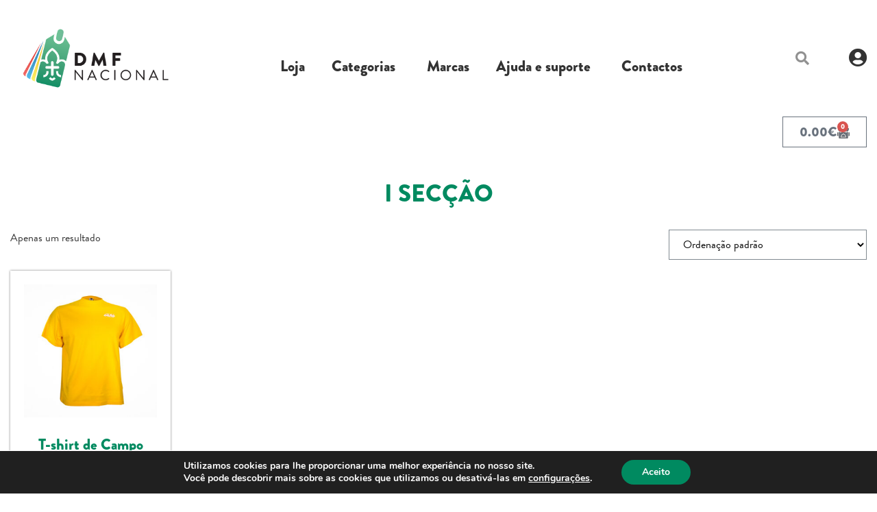

--- FILE ---
content_type: text/html; charset=UTF-8
request_url: https://dmf.escutismo.pt/etiqueta-produto/i-seccao?yith_wcan=1&product_tag=i-seccao&query_type_tamanho=and&filter_tamanho=08,14
body_size: 35000
content:
<!doctype html>
<html lang="pt-PT">
<head>
	<meta charset="UTF-8">
	<meta name="viewport" content="width=device-width, initial-scale=1">
	<link rel="profile" href="https://gmpg.org/xfn/11">
	<title>I Secção &#8211; DMF Escutista</title>
<meta name='robots' content='max-image-preview:large' />
<link rel="alternate" type="application/rss+xml" title="DMF Escutista &raquo; Feed" href="https://dmf.escutismo.pt/feed/" />
<link rel="alternate" type="application/rss+xml" title="DMF Escutista &raquo; Feed de comentários" href="https://dmf.escutismo.pt/comments/feed/" />
<link rel="alternate" type="application/rss+xml" title="Feed DMF Escutista &raquo; I Secção Etiqueta" href="https://dmf.escutismo.pt/etiqueta-produto/i-seccao/feed/" />
		<!-- This site uses the Google Analytics by MonsterInsights plugin v9.10.1 - Using Analytics tracking - https://www.monsterinsights.com/ -->
							<script src="//www.googletagmanager.com/gtag/js?id=G-SFWYYFEQL6"  data-cfasync="false" data-wpfc-render="false" async></script>
			<script data-cfasync="false" data-wpfc-render="false">
				var mi_version = '9.10.1';
				var mi_track_user = true;
				var mi_no_track_reason = '';
								var MonsterInsightsDefaultLocations = {"page_location":"https:\/\/dmf.escutismo.pt\/etiqueta-produto\/i-seccao\/?yith_wcan=1&product_tag=i-seccao&query_type_tamanho=and&filter_tamanho=08,14"};
								if ( typeof MonsterInsightsPrivacyGuardFilter === 'function' ) {
					var MonsterInsightsLocations = (typeof MonsterInsightsExcludeQuery === 'object') ? MonsterInsightsPrivacyGuardFilter( MonsterInsightsExcludeQuery ) : MonsterInsightsPrivacyGuardFilter( MonsterInsightsDefaultLocations );
				} else {
					var MonsterInsightsLocations = (typeof MonsterInsightsExcludeQuery === 'object') ? MonsterInsightsExcludeQuery : MonsterInsightsDefaultLocations;
				}

								var disableStrs = [
										'ga-disable-G-SFWYYFEQL6',
									];

				/* Function to detect opted out users */
				function __gtagTrackerIsOptedOut() {
					for (var index = 0; index < disableStrs.length; index++) {
						if (document.cookie.indexOf(disableStrs[index] + '=true') > -1) {
							return true;
						}
					}

					return false;
				}

				/* Disable tracking if the opt-out cookie exists. */
				if (__gtagTrackerIsOptedOut()) {
					for (var index = 0; index < disableStrs.length; index++) {
						window[disableStrs[index]] = true;
					}
				}

				/* Opt-out function */
				function __gtagTrackerOptout() {
					for (var index = 0; index < disableStrs.length; index++) {
						document.cookie = disableStrs[index] + '=true; expires=Thu, 31 Dec 2099 23:59:59 UTC; path=/';
						window[disableStrs[index]] = true;
					}
				}

				if ('undefined' === typeof gaOptout) {
					function gaOptout() {
						__gtagTrackerOptout();
					}
				}
								window.dataLayer = window.dataLayer || [];

				window.MonsterInsightsDualTracker = {
					helpers: {},
					trackers: {},
				};
				if (mi_track_user) {
					function __gtagDataLayer() {
						dataLayer.push(arguments);
					}

					function __gtagTracker(type, name, parameters) {
						if (!parameters) {
							parameters = {};
						}

						if (parameters.send_to) {
							__gtagDataLayer.apply(null, arguments);
							return;
						}

						if (type === 'event') {
														parameters.send_to = monsterinsights_frontend.v4_id;
							var hookName = name;
							if (typeof parameters['event_category'] !== 'undefined') {
								hookName = parameters['event_category'] + ':' + name;
							}

							if (typeof MonsterInsightsDualTracker.trackers[hookName] !== 'undefined') {
								MonsterInsightsDualTracker.trackers[hookName](parameters);
							} else {
								__gtagDataLayer('event', name, parameters);
							}
							
						} else {
							__gtagDataLayer.apply(null, arguments);
						}
					}

					__gtagTracker('js', new Date());
					__gtagTracker('set', {
						'developer_id.dZGIzZG': true,
											});
					if ( MonsterInsightsLocations.page_location ) {
						__gtagTracker('set', MonsterInsightsLocations);
					}
										__gtagTracker('config', 'G-SFWYYFEQL6', {"forceSSL":"true","link_attribution":"true"} );
										window.gtag = __gtagTracker;										(function () {
						/* https://developers.google.com/analytics/devguides/collection/analyticsjs/ */
						/* ga and __gaTracker compatibility shim. */
						var noopfn = function () {
							return null;
						};
						var newtracker = function () {
							return new Tracker();
						};
						var Tracker = function () {
							return null;
						};
						var p = Tracker.prototype;
						p.get = noopfn;
						p.set = noopfn;
						p.send = function () {
							var args = Array.prototype.slice.call(arguments);
							args.unshift('send');
							__gaTracker.apply(null, args);
						};
						var __gaTracker = function () {
							var len = arguments.length;
							if (len === 0) {
								return;
							}
							var f = arguments[len - 1];
							if (typeof f !== 'object' || f === null || typeof f.hitCallback !== 'function') {
								if ('send' === arguments[0]) {
									var hitConverted, hitObject = false, action;
									if ('event' === arguments[1]) {
										if ('undefined' !== typeof arguments[3]) {
											hitObject = {
												'eventAction': arguments[3],
												'eventCategory': arguments[2],
												'eventLabel': arguments[4],
												'value': arguments[5] ? arguments[5] : 1,
											}
										}
									}
									if ('pageview' === arguments[1]) {
										if ('undefined' !== typeof arguments[2]) {
											hitObject = {
												'eventAction': 'page_view',
												'page_path': arguments[2],
											}
										}
									}
									if (typeof arguments[2] === 'object') {
										hitObject = arguments[2];
									}
									if (typeof arguments[5] === 'object') {
										Object.assign(hitObject, arguments[5]);
									}
									if ('undefined' !== typeof arguments[1].hitType) {
										hitObject = arguments[1];
										if ('pageview' === hitObject.hitType) {
											hitObject.eventAction = 'page_view';
										}
									}
									if (hitObject) {
										action = 'timing' === arguments[1].hitType ? 'timing_complete' : hitObject.eventAction;
										hitConverted = mapArgs(hitObject);
										__gtagTracker('event', action, hitConverted);
									}
								}
								return;
							}

							function mapArgs(args) {
								var arg, hit = {};
								var gaMap = {
									'eventCategory': 'event_category',
									'eventAction': 'event_action',
									'eventLabel': 'event_label',
									'eventValue': 'event_value',
									'nonInteraction': 'non_interaction',
									'timingCategory': 'event_category',
									'timingVar': 'name',
									'timingValue': 'value',
									'timingLabel': 'event_label',
									'page': 'page_path',
									'location': 'page_location',
									'title': 'page_title',
									'referrer' : 'page_referrer',
								};
								for (arg in args) {
																		if (!(!args.hasOwnProperty(arg) || !gaMap.hasOwnProperty(arg))) {
										hit[gaMap[arg]] = args[arg];
									} else {
										hit[arg] = args[arg];
									}
								}
								return hit;
							}

							try {
								f.hitCallback();
							} catch (ex) {
							}
						};
						__gaTracker.create = newtracker;
						__gaTracker.getByName = newtracker;
						__gaTracker.getAll = function () {
							return [];
						};
						__gaTracker.remove = noopfn;
						__gaTracker.loaded = true;
						window['__gaTracker'] = __gaTracker;
					})();
									} else {
										console.log("");
					(function () {
						function __gtagTracker() {
							return null;
						}

						window['__gtagTracker'] = __gtagTracker;
						window['gtag'] = __gtagTracker;
					})();
									}
			</script>
							<!-- / Google Analytics by MonsterInsights -->
		<link rel="stylesheet" type="text/css" href="https://use.typekit.net/hny8mpd.css"><style id='wp-img-auto-sizes-contain-inline-css'>
img:is([sizes=auto i],[sizes^="auto," i]){contain-intrinsic-size:3000px 1500px}
/*# sourceURL=wp-img-auto-sizes-contain-inline-css */
</style>
<style id='wp-emoji-styles-inline-css'>

	img.wp-smiley, img.emoji {
		display: inline !important;
		border: none !important;
		box-shadow: none !important;
		height: 1em !important;
		width: 1em !important;
		margin: 0 0.07em !important;
		vertical-align: -0.1em !important;
		background: none !important;
		padding: 0 !important;
	}
/*# sourceURL=wp-emoji-styles-inline-css */
</style>
<link rel='stylesheet' id='wp-block-library-css' href='https://dmf.escutismo.pt/wp-includes/css/dist/block-library/style.min.css?ver=6.9' media='all' />
<link rel='stylesheet' id='yith-wcan-shortcodes-css' href='https://dmf.escutismo.pt/wp-content/plugins/yith-woocommerce-ajax-navigation/assets/css/shortcodes.css?ver=5.16.0' media='all' />
<style id='yith-wcan-shortcodes-inline-css'>
:root{
	--yith-wcan-filters_colors_titles: #434343;
	--yith-wcan-filters_colors_background: #FFFFFF;
	--yith-wcan-filters_colors_accent: #A7144C;
	--yith-wcan-filters_colors_accent_r: 167;
	--yith-wcan-filters_colors_accent_g: 20;
	--yith-wcan-filters_colors_accent_b: 76;
	--yith-wcan-color_swatches_border_radius: 100%;
	--yith-wcan-color_swatches_size: 30px;
	--yith-wcan-labels_style_background: #FFFFFF;
	--yith-wcan-labels_style_background_hover: #A7144C;
	--yith-wcan-labels_style_background_active: #A7144C;
	--yith-wcan-labels_style_text: #434343;
	--yith-wcan-labels_style_text_hover: #FFFFFF;
	--yith-wcan-labels_style_text_active: #FFFFFF;
	--yith-wcan-anchors_style_text: #434343;
	--yith-wcan-anchors_style_text_hover: #A7144C;
	--yith-wcan-anchors_style_text_active: #A7144C;
}
/*# sourceURL=yith-wcan-shortcodes-inline-css */
</style>
<style id='global-styles-inline-css'>
:root{--wp--preset--aspect-ratio--square: 1;--wp--preset--aspect-ratio--4-3: 4/3;--wp--preset--aspect-ratio--3-4: 3/4;--wp--preset--aspect-ratio--3-2: 3/2;--wp--preset--aspect-ratio--2-3: 2/3;--wp--preset--aspect-ratio--16-9: 16/9;--wp--preset--aspect-ratio--9-16: 9/16;--wp--preset--color--black: #000000;--wp--preset--color--cyan-bluish-gray: #abb8c3;--wp--preset--color--white: #ffffff;--wp--preset--color--pale-pink: #f78da7;--wp--preset--color--vivid-red: #cf2e2e;--wp--preset--color--luminous-vivid-orange: #ff6900;--wp--preset--color--luminous-vivid-amber: #fcb900;--wp--preset--color--light-green-cyan: #7bdcb5;--wp--preset--color--vivid-green-cyan: #00d084;--wp--preset--color--pale-cyan-blue: #8ed1fc;--wp--preset--color--vivid-cyan-blue: #0693e3;--wp--preset--color--vivid-purple: #9b51e0;--wp--preset--gradient--vivid-cyan-blue-to-vivid-purple: linear-gradient(135deg,rgb(6,147,227) 0%,rgb(155,81,224) 100%);--wp--preset--gradient--light-green-cyan-to-vivid-green-cyan: linear-gradient(135deg,rgb(122,220,180) 0%,rgb(0,208,130) 100%);--wp--preset--gradient--luminous-vivid-amber-to-luminous-vivid-orange: linear-gradient(135deg,rgb(252,185,0) 0%,rgb(255,105,0) 100%);--wp--preset--gradient--luminous-vivid-orange-to-vivid-red: linear-gradient(135deg,rgb(255,105,0) 0%,rgb(207,46,46) 100%);--wp--preset--gradient--very-light-gray-to-cyan-bluish-gray: linear-gradient(135deg,rgb(238,238,238) 0%,rgb(169,184,195) 100%);--wp--preset--gradient--cool-to-warm-spectrum: linear-gradient(135deg,rgb(74,234,220) 0%,rgb(151,120,209) 20%,rgb(207,42,186) 40%,rgb(238,44,130) 60%,rgb(251,105,98) 80%,rgb(254,248,76) 100%);--wp--preset--gradient--blush-light-purple: linear-gradient(135deg,rgb(255,206,236) 0%,rgb(152,150,240) 100%);--wp--preset--gradient--blush-bordeaux: linear-gradient(135deg,rgb(254,205,165) 0%,rgb(254,45,45) 50%,rgb(107,0,62) 100%);--wp--preset--gradient--luminous-dusk: linear-gradient(135deg,rgb(255,203,112) 0%,rgb(199,81,192) 50%,rgb(65,88,208) 100%);--wp--preset--gradient--pale-ocean: linear-gradient(135deg,rgb(255,245,203) 0%,rgb(182,227,212) 50%,rgb(51,167,181) 100%);--wp--preset--gradient--electric-grass: linear-gradient(135deg,rgb(202,248,128) 0%,rgb(113,206,126) 100%);--wp--preset--gradient--midnight: linear-gradient(135deg,rgb(2,3,129) 0%,rgb(40,116,252) 100%);--wp--preset--font-size--small: 13px;--wp--preset--font-size--medium: 20px;--wp--preset--font-size--large: 36px;--wp--preset--font-size--x-large: 42px;--wp--preset--spacing--20: 0.44rem;--wp--preset--spacing--30: 0.67rem;--wp--preset--spacing--40: 1rem;--wp--preset--spacing--50: 1.5rem;--wp--preset--spacing--60: 2.25rem;--wp--preset--spacing--70: 3.38rem;--wp--preset--spacing--80: 5.06rem;--wp--preset--shadow--natural: 6px 6px 9px rgba(0, 0, 0, 0.2);--wp--preset--shadow--deep: 12px 12px 50px rgba(0, 0, 0, 0.4);--wp--preset--shadow--sharp: 6px 6px 0px rgba(0, 0, 0, 0.2);--wp--preset--shadow--outlined: 6px 6px 0px -3px rgb(255, 255, 255), 6px 6px rgb(0, 0, 0);--wp--preset--shadow--crisp: 6px 6px 0px rgb(0, 0, 0);}:root { --wp--style--global--content-size: 800px;--wp--style--global--wide-size: 1200px; }:where(body) { margin: 0; }.wp-site-blocks > .alignleft { float: left; margin-right: 2em; }.wp-site-blocks > .alignright { float: right; margin-left: 2em; }.wp-site-blocks > .aligncenter { justify-content: center; margin-left: auto; margin-right: auto; }:where(.wp-site-blocks) > * { margin-block-start: 24px; margin-block-end: 0; }:where(.wp-site-blocks) > :first-child { margin-block-start: 0; }:where(.wp-site-blocks) > :last-child { margin-block-end: 0; }:root { --wp--style--block-gap: 24px; }:root :where(.is-layout-flow) > :first-child{margin-block-start: 0;}:root :where(.is-layout-flow) > :last-child{margin-block-end: 0;}:root :where(.is-layout-flow) > *{margin-block-start: 24px;margin-block-end: 0;}:root :where(.is-layout-constrained) > :first-child{margin-block-start: 0;}:root :where(.is-layout-constrained) > :last-child{margin-block-end: 0;}:root :where(.is-layout-constrained) > *{margin-block-start: 24px;margin-block-end: 0;}:root :where(.is-layout-flex){gap: 24px;}:root :where(.is-layout-grid){gap: 24px;}.is-layout-flow > .alignleft{float: left;margin-inline-start: 0;margin-inline-end: 2em;}.is-layout-flow > .alignright{float: right;margin-inline-start: 2em;margin-inline-end: 0;}.is-layout-flow > .aligncenter{margin-left: auto !important;margin-right: auto !important;}.is-layout-constrained > .alignleft{float: left;margin-inline-start: 0;margin-inline-end: 2em;}.is-layout-constrained > .alignright{float: right;margin-inline-start: 2em;margin-inline-end: 0;}.is-layout-constrained > .aligncenter{margin-left: auto !important;margin-right: auto !important;}.is-layout-constrained > :where(:not(.alignleft):not(.alignright):not(.alignfull)){max-width: var(--wp--style--global--content-size);margin-left: auto !important;margin-right: auto !important;}.is-layout-constrained > .alignwide{max-width: var(--wp--style--global--wide-size);}body .is-layout-flex{display: flex;}.is-layout-flex{flex-wrap: wrap;align-items: center;}.is-layout-flex > :is(*, div){margin: 0;}body .is-layout-grid{display: grid;}.is-layout-grid > :is(*, div){margin: 0;}body{padding-top: 0px;padding-right: 0px;padding-bottom: 0px;padding-left: 0px;}a:where(:not(.wp-element-button)){text-decoration: underline;}:root :where(.wp-element-button, .wp-block-button__link){background-color: #32373c;border-width: 0;color: #fff;font-family: inherit;font-size: inherit;font-style: inherit;font-weight: inherit;letter-spacing: inherit;line-height: inherit;padding-top: calc(0.667em + 2px);padding-right: calc(1.333em + 2px);padding-bottom: calc(0.667em + 2px);padding-left: calc(1.333em + 2px);text-decoration: none;text-transform: inherit;}.has-black-color{color: var(--wp--preset--color--black) !important;}.has-cyan-bluish-gray-color{color: var(--wp--preset--color--cyan-bluish-gray) !important;}.has-white-color{color: var(--wp--preset--color--white) !important;}.has-pale-pink-color{color: var(--wp--preset--color--pale-pink) !important;}.has-vivid-red-color{color: var(--wp--preset--color--vivid-red) !important;}.has-luminous-vivid-orange-color{color: var(--wp--preset--color--luminous-vivid-orange) !important;}.has-luminous-vivid-amber-color{color: var(--wp--preset--color--luminous-vivid-amber) !important;}.has-light-green-cyan-color{color: var(--wp--preset--color--light-green-cyan) !important;}.has-vivid-green-cyan-color{color: var(--wp--preset--color--vivid-green-cyan) !important;}.has-pale-cyan-blue-color{color: var(--wp--preset--color--pale-cyan-blue) !important;}.has-vivid-cyan-blue-color{color: var(--wp--preset--color--vivid-cyan-blue) !important;}.has-vivid-purple-color{color: var(--wp--preset--color--vivid-purple) !important;}.has-black-background-color{background-color: var(--wp--preset--color--black) !important;}.has-cyan-bluish-gray-background-color{background-color: var(--wp--preset--color--cyan-bluish-gray) !important;}.has-white-background-color{background-color: var(--wp--preset--color--white) !important;}.has-pale-pink-background-color{background-color: var(--wp--preset--color--pale-pink) !important;}.has-vivid-red-background-color{background-color: var(--wp--preset--color--vivid-red) !important;}.has-luminous-vivid-orange-background-color{background-color: var(--wp--preset--color--luminous-vivid-orange) !important;}.has-luminous-vivid-amber-background-color{background-color: var(--wp--preset--color--luminous-vivid-amber) !important;}.has-light-green-cyan-background-color{background-color: var(--wp--preset--color--light-green-cyan) !important;}.has-vivid-green-cyan-background-color{background-color: var(--wp--preset--color--vivid-green-cyan) !important;}.has-pale-cyan-blue-background-color{background-color: var(--wp--preset--color--pale-cyan-blue) !important;}.has-vivid-cyan-blue-background-color{background-color: var(--wp--preset--color--vivid-cyan-blue) !important;}.has-vivid-purple-background-color{background-color: var(--wp--preset--color--vivid-purple) !important;}.has-black-border-color{border-color: var(--wp--preset--color--black) !important;}.has-cyan-bluish-gray-border-color{border-color: var(--wp--preset--color--cyan-bluish-gray) !important;}.has-white-border-color{border-color: var(--wp--preset--color--white) !important;}.has-pale-pink-border-color{border-color: var(--wp--preset--color--pale-pink) !important;}.has-vivid-red-border-color{border-color: var(--wp--preset--color--vivid-red) !important;}.has-luminous-vivid-orange-border-color{border-color: var(--wp--preset--color--luminous-vivid-orange) !important;}.has-luminous-vivid-amber-border-color{border-color: var(--wp--preset--color--luminous-vivid-amber) !important;}.has-light-green-cyan-border-color{border-color: var(--wp--preset--color--light-green-cyan) !important;}.has-vivid-green-cyan-border-color{border-color: var(--wp--preset--color--vivid-green-cyan) !important;}.has-pale-cyan-blue-border-color{border-color: var(--wp--preset--color--pale-cyan-blue) !important;}.has-vivid-cyan-blue-border-color{border-color: var(--wp--preset--color--vivid-cyan-blue) !important;}.has-vivid-purple-border-color{border-color: var(--wp--preset--color--vivid-purple) !important;}.has-vivid-cyan-blue-to-vivid-purple-gradient-background{background: var(--wp--preset--gradient--vivid-cyan-blue-to-vivid-purple) !important;}.has-light-green-cyan-to-vivid-green-cyan-gradient-background{background: var(--wp--preset--gradient--light-green-cyan-to-vivid-green-cyan) !important;}.has-luminous-vivid-amber-to-luminous-vivid-orange-gradient-background{background: var(--wp--preset--gradient--luminous-vivid-amber-to-luminous-vivid-orange) !important;}.has-luminous-vivid-orange-to-vivid-red-gradient-background{background: var(--wp--preset--gradient--luminous-vivid-orange-to-vivid-red) !important;}.has-very-light-gray-to-cyan-bluish-gray-gradient-background{background: var(--wp--preset--gradient--very-light-gray-to-cyan-bluish-gray) !important;}.has-cool-to-warm-spectrum-gradient-background{background: var(--wp--preset--gradient--cool-to-warm-spectrum) !important;}.has-blush-light-purple-gradient-background{background: var(--wp--preset--gradient--blush-light-purple) !important;}.has-blush-bordeaux-gradient-background{background: var(--wp--preset--gradient--blush-bordeaux) !important;}.has-luminous-dusk-gradient-background{background: var(--wp--preset--gradient--luminous-dusk) !important;}.has-pale-ocean-gradient-background{background: var(--wp--preset--gradient--pale-ocean) !important;}.has-electric-grass-gradient-background{background: var(--wp--preset--gradient--electric-grass) !important;}.has-midnight-gradient-background{background: var(--wp--preset--gradient--midnight) !important;}.has-small-font-size{font-size: var(--wp--preset--font-size--small) !important;}.has-medium-font-size{font-size: var(--wp--preset--font-size--medium) !important;}.has-large-font-size{font-size: var(--wp--preset--font-size--large) !important;}.has-x-large-font-size{font-size: var(--wp--preset--font-size--x-large) !important;}
:root :where(.wp-block-pullquote){font-size: 1.5em;line-height: 1.6;}
/*# sourceURL=global-styles-inline-css */
</style>
<link rel='stylesheet' id='contact-form-7-css' href='https://dmf.escutismo.pt/wp-content/plugins/contact-form-7/includes/css/styles.css?ver=6.1.4' media='all' />
<link rel='stylesheet' id='wpdm-fonticon-css' href='https://dmf.escutismo.pt/wp-content/plugins/download-manager/assets/wpdm-iconfont/css/wpdm-icons.css?ver=6.9' media='all' />
<link rel='stylesheet' id='wpdm-front-css' href='https://dmf.escutismo.pt/wp-content/plugins/download-manager/assets/css/front.min.css?ver=6.9' media='all' />
<link rel='stylesheet' id='CTT_style-css' href='//dmf.escutismo.pt/wp-content/plugins/CTT-for-woocommerce/assets/css/CTT.css?ver=6.9' media='all' />
<link rel='stylesheet' id='bbd-woocommerce-store-adds-css-css' href='https://dmf.escutismo.pt/wp-content/plugins/bbd-woocommerce-store-adds/assets/css/bbd-woocommerce-store-adds.css?ver=0.2.2' media='' />
<link rel='stylesheet' id='woocommerce-layout-css' href='https://dmf.escutismo.pt/wp-content/plugins/woocommerce/assets/css/woocommerce-layout.css?ver=10.4.3' media='all' />
<link rel='stylesheet' id='woocommerce-smallscreen-css' href='https://dmf.escutismo.pt/wp-content/plugins/woocommerce/assets/css/woocommerce-smallscreen.css?ver=10.4.3' media='only screen and (max-width: 768px)' />
<link rel='stylesheet' id='woocommerce-general-css' href='https://dmf.escutismo.pt/wp-content/plugins/woocommerce/assets/css/woocommerce.css?ver=10.4.3' media='all' />
<style id='woocommerce-inline-inline-css'>
.woocommerce form .form-row .required { visibility: visible; }
/*# sourceURL=woocommerce-inline-inline-css */
</style>
<link rel='stylesheet' id='megamenu-css' href='https://dmf.escutismo.pt/wp-content/uploads/sites/26/maxmegamenu/style.css?ver=bcef1a' media='all' />
<link rel='stylesheet' id='dashicons-css' href='https://dmf.escutismo.pt/wp-includes/css/dashicons.min.css?ver=6.9' media='all' />
<style id='dashicons-inline-css'>
[data-font="Dashicons"]:before {font-family: 'Dashicons' !important;content: attr(data-icon) !important;speak: none !important;font-weight: normal !important;font-variant: normal !important;text-transform: none !important;line-height: 1 !important;font-style: normal !important;-webkit-font-smoothing: antialiased !important;-moz-osx-font-smoothing: grayscale !important;}
/*# sourceURL=dashicons-inline-css */
</style>
<link rel='stylesheet' id='hello-elementor-css' href='https://dmf.escutismo.pt/wp-content/themes/hello-elementor/assets/css/reset.css?ver=3.4.5' media='all' />
<link rel='stylesheet' id='hello-elementor-theme-style-css' href='https://dmf.escutismo.pt/wp-content/themes/hello-elementor/assets/css/theme.css?ver=3.4.5' media='all' />
<link rel='stylesheet' id='hello-elementor-child-style-css' href='https://dmf.escutismo.pt/wp-content/themes/hello-elementor-child-dmf/style.css?ver=1.0.1.1676564423' media='all' />
<link rel='stylesheet' id='hello-elementor-header-footer-css' href='https://dmf.escutismo.pt/wp-content/themes/hello-elementor/assets/css/header-footer.css?ver=3.4.5' media='all' />
<link rel='stylesheet' id='elementor-frontend-css' href='https://dmf.escutismo.pt/wp-content/plugins/elementor/assets/css/frontend.min.css?ver=3.33.4' media='all' />
<link rel='stylesheet' id='elementor-post-3-css' href='https://dmf.escutismo.pt/wp-content/uploads/sites/26/elementor/css/post-3.css?ver=1765480020' media='all' />
<link rel='stylesheet' id='widget-image-css' href='https://dmf.escutismo.pt/wp-content/plugins/elementor/assets/css/widget-image.min.css?ver=3.33.4' media='all' />
<link rel='stylesheet' id='swiper-css' href='https://dmf.escutismo.pt/wp-content/plugins/elementor/assets/lib/swiper/v8/css/swiper.min.css?ver=8.4.5' media='all' />
<link rel='stylesheet' id='e-swiper-css' href='https://dmf.escutismo.pt/wp-content/plugins/elementor/assets/css/conditionals/e-swiper.min.css?ver=3.33.4' media='all' />
<link rel='stylesheet' id='widget-search-form-css' href='https://dmf.escutismo.pt/wp-content/plugins/elementor-pro/assets/css/widget-search-form.min.css?ver=3.33.2' media='all' />
<link rel='stylesheet' id='elementor-icons-shared-0-css' href='https://dmf.escutismo.pt/wp-content/plugins/elementor/assets/lib/font-awesome/css/fontawesome.min.css?ver=5.15.3' media='all' />
<link rel='stylesheet' id='elementor-icons-fa-solid-css' href='https://dmf.escutismo.pt/wp-content/plugins/elementor/assets/lib/font-awesome/css/solid.min.css?ver=5.15.3' media='all' />
<link rel='stylesheet' id='e-sticky-css' href='https://dmf.escutismo.pt/wp-content/plugins/elementor-pro/assets/css/modules/sticky.min.css?ver=3.33.2' media='all' />
<link rel='stylesheet' id='widget-heading-css' href='https://dmf.escutismo.pt/wp-content/plugins/elementor/assets/css/widget-heading.min.css?ver=3.33.4' media='all' />
<link rel='stylesheet' id='widget-nav-menu-css' href='https://dmf.escutismo.pt/wp-content/plugins/elementor-pro/assets/css/widget-nav-menu.min.css?ver=3.33.2' media='all' />
<link rel='stylesheet' id='widget-form-css' href='https://dmf.escutismo.pt/wp-content/plugins/elementor-pro/assets/css/widget-form.min.css?ver=3.33.2' media='all' />
<link rel='stylesheet' id='widget-divider-css' href='https://dmf.escutismo.pt/wp-content/plugins/elementor/assets/css/widget-divider.min.css?ver=3.33.4' media='all' />
<link rel='stylesheet' id='widget-woocommerce-menu-cart-css' href='https://dmf.escutismo.pt/wp-content/plugins/elementor-pro/assets/css/widget-woocommerce-menu-cart.min.css?ver=3.33.2' media='all' />
<link rel='stylesheet' id='widget-woocommerce-products-css' href='https://dmf.escutismo.pt/wp-content/plugins/elementor-pro/assets/css/widget-woocommerce-products.min.css?ver=3.33.2' media='all' />
<link rel='stylesheet' id='widget-woocommerce-products-archive-css' href='https://dmf.escutismo.pt/wp-content/plugins/elementor-pro/assets/css/widget-woocommerce-products-archive.min.css?ver=3.33.2' media='all' />
<link rel='stylesheet' id='widget-spacer-css' href='https://dmf.escutismo.pt/wp-content/plugins/elementor/assets/css/widget-spacer.min.css?ver=3.33.4' media='all' />
<link rel='stylesheet' id='elementor-icons-css' href='https://dmf.escutismo.pt/wp-content/plugins/elementor/assets/lib/eicons/css/elementor-icons.min.css?ver=5.44.0' media='all' />
<link rel='stylesheet' id='nav-carrossel-css-css' href='https://dmf.escutismo.pt/wp-content/plugins/bbd-elementor-extras/assets/css/nav-carrossel.css?ver=0.1.1' media='all' />
<link rel='stylesheet' id='wpdm-accordion-css-css' href='https://dmf.escutismo.pt/wp-content/plugins/bbd-elementor-extras/assets/css/wpdm-accordion.css?ver=0.0.1' media='all' />
<link rel='stylesheet' id='skin-bbd-flordelis-classic-css-css' href='https://dmf.escutismo.pt/wp-content/plugins/bbd-elementor-extras/assets/css/skin-bbd-flordelis-classic.css?ver=0.0.1' media='all' />
<link rel='stylesheet' id='elementor-post-16-css' href='https://dmf.escutismo.pt/wp-content/uploads/sites/26/elementor/css/post-16.css?ver=1765480021' media='all' />
<link rel='stylesheet' id='elementor-post-14-css' href='https://dmf.escutismo.pt/wp-content/uploads/sites/26/elementor/css/post-14.css?ver=1765480021' media='all' />
<link rel='stylesheet' id='elementor-post-18-css' href='https://dmf.escutismo.pt/wp-content/uploads/sites/26/elementor/css/post-18.css?ver=1765480021' media='all' />
<link rel='stylesheet' id='yith_wapo_front-css' href='https://dmf.escutismo.pt/wp-content/plugins/yith-woocommerce-product-add-ons/assets/css/front.css?ver=4.26.0' media='all' />
<style id='yith_wapo_front-inline-css'>
:root{--yith-wapo-required-option-color:#AF2323;--yith-wapo-checkbox-style:50%;--yith-wapo-color-swatch-style:2px;--yith-wapo-label-font-size:16px;--yith-wapo-description-font-size:12px;--yith-wapo-color-swatch-size:40px;--yith-wapo-block-padding:0px 0px 0px 0px ;--yith-wapo-block-background-color:#ffffff;--yith-wapo-accent-color-color:#03bfac;--yith-wapo-form-border-color-color:#7a7a7a;--yith-wapo-price-box-colors-text:#474747;--yith-wapo-price-box-colors-background:#ffffff;--yith-wapo-uploads-file-colors-background:#f3f3f3;--yith-wapo-uploads-file-colors-border:#c4c4c4;--yith-wapo-tooltip-colors-text:#ffffff;--yith-wapo-tooltip-colors-background:#03bfac;}
/*# sourceURL=yith_wapo_front-inline-css */
</style>
<link rel='stylesheet' id='yith-plugin-fw-icon-font-css' href='https://dmf.escutismo.pt/wp-content/plugins/yith-woocommerce-ajax-navigation/plugin-fw/assets/css/yith-icon.css?ver=4.7.7' media='all' />
<link rel='stylesheet' id='moove_gdpr_frontend-css' href='https://dmf.escutismo.pt/wp-content/plugins/gdpr-cookie-compliance/dist/styles/gdpr-main.css?ver=5.0.9' media='all' />
<style id='moove_gdpr_frontend-inline-css'>
#moove_gdpr_cookie_modal,#moove_gdpr_cookie_info_bar,.gdpr_cookie_settings_shortcode_content{font-family:&#039;Nunito&#039;,sans-serif}#moove_gdpr_save_popup_settings_button{background-color:#373737;color:#fff}#moove_gdpr_save_popup_settings_button:hover{background-color:#000}#moove_gdpr_cookie_info_bar .moove-gdpr-info-bar-container .moove-gdpr-info-bar-content a.mgbutton,#moove_gdpr_cookie_info_bar .moove-gdpr-info-bar-container .moove-gdpr-info-bar-content button.mgbutton{background-color:#008a60}#moove_gdpr_cookie_modal .moove-gdpr-modal-content .moove-gdpr-modal-footer-content .moove-gdpr-button-holder a.mgbutton,#moove_gdpr_cookie_modal .moove-gdpr-modal-content .moove-gdpr-modal-footer-content .moove-gdpr-button-holder button.mgbutton,.gdpr_cookie_settings_shortcode_content .gdpr-shr-button.button-green{background-color:#008a60;border-color:#008a60}#moove_gdpr_cookie_modal .moove-gdpr-modal-content .moove-gdpr-modal-footer-content .moove-gdpr-button-holder a.mgbutton:hover,#moove_gdpr_cookie_modal .moove-gdpr-modal-content .moove-gdpr-modal-footer-content .moove-gdpr-button-holder button.mgbutton:hover,.gdpr_cookie_settings_shortcode_content .gdpr-shr-button.button-green:hover{background-color:#fff;color:#008a60}#moove_gdpr_cookie_modal .moove-gdpr-modal-content .moove-gdpr-modal-close i,#moove_gdpr_cookie_modal .moove-gdpr-modal-content .moove-gdpr-modal-close span.gdpr-icon{background-color:#008a60;border:1px solid #008a60}#moove_gdpr_cookie_info_bar span.moove-gdpr-infobar-allow-all.focus-g,#moove_gdpr_cookie_info_bar span.moove-gdpr-infobar-allow-all:focus,#moove_gdpr_cookie_info_bar button.moove-gdpr-infobar-allow-all.focus-g,#moove_gdpr_cookie_info_bar button.moove-gdpr-infobar-allow-all:focus,#moove_gdpr_cookie_info_bar span.moove-gdpr-infobar-reject-btn.focus-g,#moove_gdpr_cookie_info_bar span.moove-gdpr-infobar-reject-btn:focus,#moove_gdpr_cookie_info_bar button.moove-gdpr-infobar-reject-btn.focus-g,#moove_gdpr_cookie_info_bar button.moove-gdpr-infobar-reject-btn:focus,#moove_gdpr_cookie_info_bar span.change-settings-button.focus-g,#moove_gdpr_cookie_info_bar span.change-settings-button:focus,#moove_gdpr_cookie_info_bar button.change-settings-button.focus-g,#moove_gdpr_cookie_info_bar button.change-settings-button:focus{-webkit-box-shadow:0 0 1px 3px #008a60;-moz-box-shadow:0 0 1px 3px #008a60;box-shadow:0 0 1px 3px #008a60}#moove_gdpr_cookie_modal .moove-gdpr-modal-content .moove-gdpr-modal-close i:hover,#moove_gdpr_cookie_modal .moove-gdpr-modal-content .moove-gdpr-modal-close span.gdpr-icon:hover,#moove_gdpr_cookie_info_bar span[data-href]>u.change-settings-button{color:#008a60}#moove_gdpr_cookie_modal .moove-gdpr-modal-content .moove-gdpr-modal-left-content #moove-gdpr-menu li.menu-item-selected a span.gdpr-icon,#moove_gdpr_cookie_modal .moove-gdpr-modal-content .moove-gdpr-modal-left-content #moove-gdpr-menu li.menu-item-selected button span.gdpr-icon{color:inherit}#moove_gdpr_cookie_modal .moove-gdpr-modal-content .moove-gdpr-modal-left-content #moove-gdpr-menu li a span.gdpr-icon,#moove_gdpr_cookie_modal .moove-gdpr-modal-content .moove-gdpr-modal-left-content #moove-gdpr-menu li button span.gdpr-icon{color:inherit}#moove_gdpr_cookie_modal .gdpr-acc-link{line-height:0;font-size:0;color:transparent;position:absolute}#moove_gdpr_cookie_modal .moove-gdpr-modal-content .moove-gdpr-modal-close:hover i,#moove_gdpr_cookie_modal .moove-gdpr-modal-content .moove-gdpr-modal-left-content #moove-gdpr-menu li a,#moove_gdpr_cookie_modal .moove-gdpr-modal-content .moove-gdpr-modal-left-content #moove-gdpr-menu li button,#moove_gdpr_cookie_modal .moove-gdpr-modal-content .moove-gdpr-modal-left-content #moove-gdpr-menu li button i,#moove_gdpr_cookie_modal .moove-gdpr-modal-content .moove-gdpr-modal-left-content #moove-gdpr-menu li a i,#moove_gdpr_cookie_modal .moove-gdpr-modal-content .moove-gdpr-tab-main .moove-gdpr-tab-main-content a:hover,#moove_gdpr_cookie_info_bar.moove-gdpr-dark-scheme .moove-gdpr-info-bar-container .moove-gdpr-info-bar-content a.mgbutton:hover,#moove_gdpr_cookie_info_bar.moove-gdpr-dark-scheme .moove-gdpr-info-bar-container .moove-gdpr-info-bar-content button.mgbutton:hover,#moove_gdpr_cookie_info_bar.moove-gdpr-dark-scheme .moove-gdpr-info-bar-container .moove-gdpr-info-bar-content a:hover,#moove_gdpr_cookie_info_bar.moove-gdpr-dark-scheme .moove-gdpr-info-bar-container .moove-gdpr-info-bar-content button:hover,#moove_gdpr_cookie_info_bar.moove-gdpr-dark-scheme .moove-gdpr-info-bar-container .moove-gdpr-info-bar-content span.change-settings-button:hover,#moove_gdpr_cookie_info_bar.moove-gdpr-dark-scheme .moove-gdpr-info-bar-container .moove-gdpr-info-bar-content button.change-settings-button:hover,#moove_gdpr_cookie_info_bar.moove-gdpr-dark-scheme .moove-gdpr-info-bar-container .moove-gdpr-info-bar-content u.change-settings-button:hover,#moove_gdpr_cookie_info_bar span[data-href]>u.change-settings-button,#moove_gdpr_cookie_info_bar.moove-gdpr-dark-scheme .moove-gdpr-info-bar-container .moove-gdpr-info-bar-content a.mgbutton.focus-g,#moove_gdpr_cookie_info_bar.moove-gdpr-dark-scheme .moove-gdpr-info-bar-container .moove-gdpr-info-bar-content button.mgbutton.focus-g,#moove_gdpr_cookie_info_bar.moove-gdpr-dark-scheme .moove-gdpr-info-bar-container .moove-gdpr-info-bar-content a.focus-g,#moove_gdpr_cookie_info_bar.moove-gdpr-dark-scheme .moove-gdpr-info-bar-container .moove-gdpr-info-bar-content button.focus-g,#moove_gdpr_cookie_info_bar.moove-gdpr-dark-scheme .moove-gdpr-info-bar-container .moove-gdpr-info-bar-content a.mgbutton:focus,#moove_gdpr_cookie_info_bar.moove-gdpr-dark-scheme .moove-gdpr-info-bar-container .moove-gdpr-info-bar-content button.mgbutton:focus,#moove_gdpr_cookie_info_bar.moove-gdpr-dark-scheme .moove-gdpr-info-bar-container .moove-gdpr-info-bar-content a:focus,#moove_gdpr_cookie_info_bar.moove-gdpr-dark-scheme .moove-gdpr-info-bar-container .moove-gdpr-info-bar-content button:focus,#moove_gdpr_cookie_info_bar.moove-gdpr-dark-scheme .moove-gdpr-info-bar-container .moove-gdpr-info-bar-content span.change-settings-button.focus-g,span.change-settings-button:focus,button.change-settings-button.focus-g,button.change-settings-button:focus,#moove_gdpr_cookie_info_bar.moove-gdpr-dark-scheme .moove-gdpr-info-bar-container .moove-gdpr-info-bar-content u.change-settings-button.focus-g,#moove_gdpr_cookie_info_bar.moove-gdpr-dark-scheme .moove-gdpr-info-bar-container .moove-gdpr-info-bar-content u.change-settings-button:focus{color:#008a60}#moove_gdpr_cookie_modal .moove-gdpr-branding.focus-g span,#moove_gdpr_cookie_modal .moove-gdpr-modal-content .moove-gdpr-tab-main a.focus-g,#moove_gdpr_cookie_modal .moove-gdpr-modal-content .moove-gdpr-tab-main .gdpr-cd-details-toggle.focus-g{color:#008a60}#moove_gdpr_cookie_modal.gdpr_lightbox-hide{display:none}
/*# sourceURL=moove_gdpr_frontend-inline-css */
</style>
<link rel='stylesheet' id='elementor-gf-local-montserrat-css' href='https://dmf.escutismo.pt/wp-content/uploads/sites/26/elementor/google-fonts/css/montserrat.css?ver=1744288066' media='all' />
<link rel='stylesheet' id='elementor-gf-local-roboto-css' href='https://dmf.escutismo.pt/wp-content/uploads/sites/26/elementor/google-fonts/css/roboto.css?ver=1744288079' media='all' />
<script type="text/template" id="tmpl-variation-template">
	<div class="woocommerce-variation-description">{{{ data.variation.variation_description }}}</div>
	<div class="woocommerce-variation-price">{{{ data.variation.price_html }}}</div>
	<div class="woocommerce-variation-availability">{{{ data.variation.availability_html }}}</div>
</script>
<script type="text/template" id="tmpl-unavailable-variation-template">
	<p role="alert">Desculpe, este produto não está disponível. Por favor escolha uma combinação diferente.</p>
</script>
<script src="https://dmf.escutismo.pt/wp-content/plugins/google-analytics-for-wordpress/assets/js/frontend-gtag.min.js?ver=9.10.1" id="monsterinsights-frontend-script-js" async data-wp-strategy="async"></script>
<script data-cfasync="false" data-wpfc-render="false" id='monsterinsights-frontend-script-js-extra'>var monsterinsights_frontend = {"js_events_tracking":"true","download_extensions":"doc,pdf,ppt,zip,xls,docx,pptx,xlsx","inbound_paths":"[{\"path\":\"\\\/go\\\/\",\"label\":\"affiliate\"},{\"path\":\"\\\/recommend\\\/\",\"label\":\"affiliate\"}]","home_url":"https:\/\/dmf.escutismo.pt","hash_tracking":"false","v4_id":"G-SFWYYFEQL6"};</script>
<script src="https://dmf.escutismo.pt/wp-includes/js/jquery/jquery.min.js?ver=3.7.1" id="jquery-core-js"></script>
<script src="https://dmf.escutismo.pt/wp-includes/js/jquery/jquery-migrate.min.js?ver=3.4.1" id="jquery-migrate-js"></script>
<script src="https://dmf.escutismo.pt/wp-content/plugins/download-manager/assets/js/wpdm.min.js?ver=6.9" id="wpdm-frontend-js-js"></script>
<script id="wpdm-frontjs-js-extra">
var wpdm_url = {"home":"https://dmf.escutismo.pt/","site":"https://dmf.escutismo.pt/","ajax":"https://dmf.escutismo.pt/wp-admin/admin-ajax.php"};
var wpdm_js = {"spinner":"\u003Ci class=\"wpdm-icon wpdm-sun wpdm-spin\"\u003E\u003C/i\u003E","client_id":"4b42ba0778c07151fed7bc923666a606"};
var wpdm_strings = {"pass_var":"Password Verified!","pass_var_q":"Please click following button to start download.","start_dl":"Start Download"};
//# sourceURL=wpdm-frontjs-js-extra
</script>
<script src="https://dmf.escutismo.pt/wp-content/plugins/download-manager/assets/js/front.min.js?ver=3.3.44" id="wpdm-frontjs-js"></script>
<script src="//dmf.escutismo.pt/wp-content/plugins/CTT-for-woocommerce/assets/js/CTT.js?ver=2.2" id="CTT_script-js"></script>
<script src="https://dmf.escutismo.pt/wp-content/plugins/bbd-woocommerce-store-adds/assets/js/bbd-woocommerce-store-adds.js?ver=0.0.1" id="bbd-woocommerce-store-adds-js-js"></script>
<script src="https://dmf.escutismo.pt/wp-content/plugins/woocommerce/assets/js/jquery-blockui/jquery.blockUI.min.js?ver=2.7.0-wc.10.4.3" id="wc-jquery-blockui-js" data-wp-strategy="defer"></script>
<script id="wc-add-to-cart-js-extra">
var wc_add_to_cart_params = {"ajax_url":"/wp-admin/admin-ajax.php","wc_ajax_url":"/?wc-ajax=%%endpoint%%","i18n_view_cart":"Ver carrinho","cart_url":"https://dmf.escutismo.pt/carrinho/","is_cart":"","cart_redirect_after_add":"no"};
//# sourceURL=wc-add-to-cart-js-extra
</script>
<script src="https://dmf.escutismo.pt/wp-content/plugins/woocommerce/assets/js/frontend/add-to-cart.min.js?ver=10.4.3" id="wc-add-to-cart-js" defer data-wp-strategy="defer"></script>
<script src="https://dmf.escutismo.pt/wp-content/plugins/woocommerce/assets/js/js-cookie/js.cookie.min.js?ver=2.1.4-wc.10.4.3" id="wc-js-cookie-js" defer data-wp-strategy="defer"></script>
<script id="woocommerce-js-extra">
var woocommerce_params = {"ajax_url":"/wp-admin/admin-ajax.php","wc_ajax_url":"/?wc-ajax=%%endpoint%%","i18n_password_show":"Show password","i18n_password_hide":"Hide password"};
//# sourceURL=woocommerce-js-extra
</script>
<script src="https://dmf.escutismo.pt/wp-content/plugins/woocommerce/assets/js/frontend/woocommerce.min.js?ver=10.4.3" id="woocommerce-js" defer data-wp-strategy="defer"></script>
<script src="https://dmf.escutismo.pt/wp-includes/js/underscore.min.js?ver=1.13.7" id="underscore-js"></script>
<script id="wp-util-js-extra">
var _wpUtilSettings = {"ajax":{"url":"/wp-admin/admin-ajax.php"}};
//# sourceURL=wp-util-js-extra
</script>
<script src="https://dmf.escutismo.pt/wp-includes/js/wp-util.min.js?ver=6.9" id="wp-util-js"></script>
<link rel="https://api.w.org/" href="https://dmf.escutismo.pt/wp-json/" /><link rel="alternate" title="JSON" type="application/json" href="https://dmf.escutismo.pt/wp-json/wp/v2/product_tag/202" /><link rel="EditURI" type="application/rsd+xml" title="RSD" href="https://dmf.escutismo.pt/xmlrpc.php?rsd" />
<meta name="generator" content="WordPress 6.9" />
<meta name="generator" content="WooCommerce 10.4.3" />
	<noscript><style>.woocommerce-product-gallery{ opacity: 1 !important; }</style></noscript>
	<meta name="generator" content="Elementor 3.33.4; features: additional_custom_breakpoints; settings: css_print_method-external, google_font-enabled, font_display-auto">
			<style>
				.e-con.e-parent:nth-of-type(n+4):not(.e-lazyloaded):not(.e-no-lazyload),
				.e-con.e-parent:nth-of-type(n+4):not(.e-lazyloaded):not(.e-no-lazyload) * {
					background-image: none !important;
				}
				@media screen and (max-height: 1024px) {
					.e-con.e-parent:nth-of-type(n+3):not(.e-lazyloaded):not(.e-no-lazyload),
					.e-con.e-parent:nth-of-type(n+3):not(.e-lazyloaded):not(.e-no-lazyload) * {
						background-image: none !important;
					}
				}
				@media screen and (max-height: 640px) {
					.e-con.e-parent:nth-of-type(n+2):not(.e-lazyloaded):not(.e-no-lazyload),
					.e-con.e-parent:nth-of-type(n+2):not(.e-lazyloaded):not(.e-no-lazyload) * {
						background-image: none !important;
					}
				}
			</style>
			<link rel="icon" href="https://dmf.escutismo.pt/wp-content/uploads/sites/26/2023/09/logo-icon-dmf-2023-100x100.png" sizes="32x32" />
<link rel="icon" href="https://dmf.escutismo.pt/wp-content/uploads/sites/26/2023/09/logo-icon-dmf-2023.png" sizes="192x192" />
<link rel="apple-touch-icon" href="https://dmf.escutismo.pt/wp-content/uploads/sites/26/2023/09/logo-icon-dmf-2023.png" />
<meta name="msapplication-TileImage" content="https://dmf.escutismo.pt/wp-content/uploads/sites/26/2023/09/logo-icon-dmf-2023.png" />
<meta name="generator" content="WordPress Download Manager 3.3.44" />
<style type="text/css">/** Mega Menu CSS: fs **/</style>
                <style>
        /* WPDM Link Template Styles */        </style>
                <style>

            :root {
                --color-primary: #4a8eff;
                --color-primary-rgb: 74, 142, 255;
                --color-primary-hover: #5998ff;
                --color-primary-active: #3281ff;
                --clr-sec: #6c757d;
                --clr-sec-rgb: 108, 117, 125;
                --clr-sec-hover: #6c757d;
                --clr-sec-active: #6c757d;
                --color-secondary: #6c757d;
                --color-secondary-rgb: 108, 117, 125;
                --color-secondary-hover: #6c757d;
                --color-secondary-active: #6c757d;
                --color-success: #018e11;
                --color-success-rgb: 1, 142, 17;
                --color-success-hover: #0aad01;
                --color-success-active: #0c8c01;
                --color-info: #2CA8FF;
                --color-info-rgb: 44, 168, 255;
                --color-info-hover: #2CA8FF;
                --color-info-active: #2CA8FF;
                --color-warning: #FFB236;
                --color-warning-rgb: 255, 178, 54;
                --color-warning-hover: #FFB236;
                --color-warning-active: #FFB236;
                --color-danger: #ff5062;
                --color-danger-rgb: 255, 80, 98;
                --color-danger-hover: #ff5062;
                --color-danger-active: #ff5062;
                --color-green: #30b570;
                --color-blue: #0073ff;
                --color-purple: #8557D3;
                --color-red: #ff5062;
                --color-muted: rgba(69, 89, 122, 0.6);
                --wpdm-font: "Sen", -apple-system, BlinkMacSystemFont, "Segoe UI", Roboto, Helvetica, Arial, sans-serif, "Apple Color Emoji", "Segoe UI Emoji", "Segoe UI Symbol";
            }

            .wpdm-download-link.btn.btn-primary {
                border-radius: 4px;
            }


        </style>
        </head>
<body class="archive tax-product_tag term-i-seccao term-202 wp-custom-logo wp-embed-responsive wp-theme-hello-elementor wp-child-theme-hello-elementor-child-dmf theme-hello-elementor woocommerce woocommerce-page woocommerce-no-js mega-menu-menu-1 yith-wcan-free filtered hello-elementor-default elementor-page-18 elementor-default elementor-template-full-width elementor-kit-3">


<a class="skip-link screen-reader-text" href="#content">Pular para o conteúdo</a>

		<header data-elementor-type="header" data-elementor-id="16" class="elementor elementor-16 elementor-location-header" data-elementor-post-type="elementor_library">
					<header class="elementor-section elementor-top-section elementor-element elementor-element-12504f96 elementor-section-content-middle elementor-hidden-tablet elementor-hidden-mobile elementor-section-boxed elementor-section-height-default elementor-section-height-default" data-id="12504f96" data-element_type="section" id="main-menu-section" data-settings="{&quot;background_background&quot;:&quot;classic&quot;,&quot;sticky&quot;:&quot;top&quot;,&quot;sticky_on&quot;:[&quot;desktop&quot;,&quot;tablet&quot;,&quot;mobile&quot;],&quot;sticky_offset&quot;:0,&quot;sticky_effects_offset&quot;:0,&quot;sticky_anchor_link_offset&quot;:0}">
						<div class="elementor-container elementor-column-gap-no">
					<div class="elementor-column elementor-col-25 elementor-top-column elementor-element elementor-element-36095cb1" data-id="36095cb1" data-element_type="column">
			<div class="elementor-widget-wrap elementor-element-populated">
						<div class="elementor-element elementor-element-70173df5 elementor-widget elementor-widget-theme-site-logo elementor-widget-image" data-id="70173df5" data-element_type="widget" data-widget_type="theme-site-logo.default">
				<div class="elementor-widget-container">
											<a href="https://dmf.escutismo.pt">
			<img fetchpriority="high" width="756" height="269" src="https://dmf.escutismo.pt/wp-content/uploads/sites/26/2023/09/cropped-logo-dmf-2023.png" class="attachment-full size-full wp-image-4640" alt="" srcset="https://dmf.escutismo.pt/wp-content/uploads/sites/26/2023/09/cropped-logo-dmf-2023.png 756w, https://dmf.escutismo.pt/wp-content/uploads/sites/26/2023/09/cropped-logo-dmf-2023-300x107.png 300w, https://dmf.escutismo.pt/wp-content/uploads/sites/26/2023/09/cropped-logo-dmf-2023-600x213.png 600w" sizes="(max-width: 756px) 100vw, 756px" />				</a>
											</div>
				</div>
					</div>
		</div>
				<div class="elementor-column elementor-col-25 elementor-top-column elementor-element elementor-element-2a4e9e9b" data-id="2a4e9e9b" data-element_type="column">
			<div class="elementor-widget-wrap elementor-element-populated">
						<div class="elementor-element elementor-element-5222a60 elementor-widget elementor-widget-wp-widget-maxmegamenu" data-id="5222a60" data-element_type="widget" data-widget_type="wp-widget-maxmegamenu.default">
				<div class="elementor-widget-container">
					<div id="mega-menu-wrap-menu-1" class="mega-menu-wrap"><div class="mega-menu-toggle"><div class="mega-toggle-blocks-left"></div><div class="mega-toggle-blocks-center"></div><div class="mega-toggle-blocks-right"><div class='mega-toggle-block mega-menu-toggle-animated-block mega-toggle-block-0' id='mega-toggle-block-0'><button aria-label="Toggle Menu" class="mega-toggle-animated mega-toggle-animated-slider" type="button" aria-expanded="false">
                  <span class="mega-toggle-animated-box">
                    <span class="mega-toggle-animated-inner"></span>
                  </span>
                </button></div></div></div><ul id="mega-menu-menu-1" class="mega-menu max-mega-menu mega-menu-horizontal mega-no-js" data-event="hover_intent" data-effect="fade_up" data-effect-speed="200" data-effect-mobile="disabled" data-effect-speed-mobile="0" data-mobile-force-width="body" data-second-click="go" data-document-click="collapse" data-vertical-behaviour="standard" data-breakpoint="1080" data-unbind="true" data-mobile-state="collapse_all" data-mobile-direction="vertical" data-hover-intent-timeout="300" data-hover-intent-interval="100"><li class="mega-menu-item mega-menu-item-type-post_type mega-menu-item-object-page mega-align-bottom-left mega-menu-flyout mega-menu-item-179" id="mega-menu-item-179"><a class="mega-menu-link" href="https://dmf.escutismo.pt/loja/" tabindex="0">Loja</a></li><li class="mega-menu-item mega-menu-item-type-post_type mega-menu-item-object-page mega-menu-item-has-children mega-menu-megamenu mega-menu-grid mega-align-bottom-left mega-menu-grid mega-menu-item-177" id="mega-menu-item-177"><a class="mega-menu-link" href="https://dmf.escutismo.pt/loja/categorias/" aria-expanded="false" tabindex="0">Categorias<span class="mega-indicator" aria-hidden="true"></span></a>
<ul class="mega-sub-menu" role='presentation'>
<li class="mega-menu-row" id="mega-menu-177-0">
	<ul class="mega-sub-menu" style='--columns:12' role='presentation'>
<li class="mega-menu-column mega-menu-columns-4-of-12" style="--columns:12; --span:4" id="mega-menu-177-0-0">
		<ul class="mega-sub-menu">
<li class="mega-menu-item mega-menu-item-type-taxonomy mega-menu-item-object-product_cat mega-menu-item-4930" id="mega-menu-item-4930"><a class="mega-menu-link" href="https://dmf.escutismo.pt/categoria-produto/acessorios/">Acessórios</a></li><li class="mega-menu-item mega-menu-item-type-taxonomy mega-menu-item-object-product_cat mega-menu-item-4931" id="mega-menu-item-4931"><a class="mega-menu-link" href="https://dmf.escutismo.pt/categoria-produto/atividades/">Atividades</a></li><li class="mega-menu-item mega-menu-item-type-taxonomy mega-menu-item-object-product_cat mega-menu-item-4932" id="mega-menu-item-4932"><a class="mega-menu-link" href="https://dmf.escutismo.pt/categoria-produto/bandeiras-e-bandeirolas/">Bandeiras e bandeirolas</a></li><li class="mega-menu-item mega-menu-item-type-post_type mega-menu-item-object-page mega-menu-item-5133" id="mega-menu-item-5133"><a class="mega-menu-link" href="https://dmf.escutismo.pt/loja/descontos-e-promocoes/">Descontos e Promoções</a></li>		</ul>
</li><li class="mega-menu-column mega-menu-columns-4-of-12" style="--columns:12; --span:4" id="mega-menu-177-0-1">
		<ul class="mega-sub-menu">
<li class="mega-menu-item mega-menu-item-type-taxonomy mega-menu-item-object-product_cat mega-menu-item-4934" id="mega-menu-item-4934"><a class="mega-menu-link" href="https://dmf.escutismo.pt/categoria-produto/distintivos-e-insignias/">Distintivos e insígnias</a></li><li class="mega-menu-item mega-menu-item-type-taxonomy mega-menu-item-object-product_cat mega-menu-item-4933" id="mega-menu-item-4933"><a class="mega-menu-link" href="https://dmf.escutismo.pt/categoria-produto/distincoes-e-diplomas/">Distinções e diplomas</a></li><li class="mega-menu-item mega-menu-item-type-taxonomy mega-menu-item-object-product_cat mega-menu-item-4935" id="mega-menu-item-4935"><a class="mega-menu-link" href="https://dmf.escutismo.pt/categoria-produto/materiais-pedagogicos/">Materiais Pedagógicos</a></li><li class="mega-menu-item mega-menu-item-type-taxonomy mega-menu-item-object-product_cat mega-menu-item-4936" id="mega-menu-item-4936"><a class="mega-menu-link" href="https://dmf.escutismo.pt/categoria-produto/material-de-campo/">Material de campo</a></li>		</ul>
</li><li class="mega-menu-column mega-menu-columns-4-of-12" style="--columns:12; --span:4" id="mega-menu-177-0-2">
		<ul class="mega-sub-menu">
<li class="mega-menu-item mega-menu-item-type-taxonomy mega-menu-item-object-product_cat mega-menu-item-4950" id="mega-menu-item-4950"><a class="mega-menu-link" href="https://dmf.escutismo.pt/categoria-produto/novidades/">Novidades</a></li><li class="mega-menu-item mega-menu-item-type-taxonomy mega-menu-item-object-product_cat mega-menu-item-4937" id="mega-menu-item-4937"><a class="mega-menu-link" href="https://dmf.escutismo.pt/categoria-produto/publicacoes/">Publicações</a></li><li class="mega-menu-item mega-menu-item-type-taxonomy mega-menu-item-object-product_cat mega-menu-item-4938" id="mega-menu-item-4938"><a class="mega-menu-link" href="https://dmf.escutismo.pt/categoria-produto/uniforme/">Uniforme</a></li><li class="mega-menu-item mega-menu-item-type-taxonomy mega-menu-item-object-product_cat mega-menu-item-4939" id="mega-menu-item-4939"><a class="mega-menu-link" href="https://dmf.escutismo.pt/categoria-produto/vestuario/">Vestuário</a></li>		</ul>
</li>	</ul>
</li></ul>
</li><li class="mega-menu-item mega-menu-item-type-post_type mega-menu-item-object-page mega-align-bottom-left mega-menu-flyout mega-menu-item-180" id="mega-menu-item-180"><a class="mega-menu-link" href="https://dmf.escutismo.pt/loja/marcas/" tabindex="0">Marcas</a></li><li class="mega-menu-item mega-menu-item-type-post_type mega-menu-item-object-page mega-menu-item-has-children mega-menu-megamenu mega-menu-grid mega-align-bottom-left mega-menu-grid mega-menu-item-176" id="mega-menu-item-176"><a class="mega-menu-link" href="https://dmf.escutismo.pt/ajuda-e-suporte/" aria-expanded="false" tabindex="0">Ajuda e suporte<span class="mega-indicator" aria-hidden="true"></span></a>
<ul class="mega-sub-menu" role='presentation'>
<li class="mega-menu-row" id="mega-menu-176-0">
	<ul class="mega-sub-menu" style='--columns:12' role='presentation'>
<li class="mega-menu-column mega-menu-columns-4-of-12" style="--columns:12; --span:4" id="mega-menu-176-0-0">
		<ul class="mega-sub-menu">
<li class="mega-menu-item mega-menu-item-type-post_type mega-menu-item-object-page mega-menu-item-352" id="mega-menu-item-352"><a class="mega-menu-link" href="https://dmf.escutismo.pt/ajuda-e-suporte/guia-do-uniforme/">Guia do Uniforme</a></li><li class="mega-menu-item mega-menu-item-type-post_type mega-menu-item-object-page mega-menu-item-349" id="mega-menu-item-349"><a class="mega-menu-link" href="https://dmf.escutismo.pt/ajuda-e-suporte/faqs/">FAQs</a></li>		</ul>
</li><li class="mega-menu-column mega-menu-columns-4-of-12" style="--columns:12; --span:4" id="mega-menu-176-0-1">
		<ul class="mega-sub-menu">
<li class="mega-menu-item mega-menu-item-type-post_type mega-menu-item-object-page mega-menu-item-350" id="mega-menu-item-350"><a class="mega-menu-link" href="https://dmf.escutismo.pt/ajuda-e-suporte/guia-de-compras/">Guia de Compras</a></li><li class="mega-menu-item mega-menu-item-type-post_type mega-menu-item-object-page mega-menu-item-353" id="mega-menu-item-353"><a class="mega-menu-link" href="https://dmf.escutismo.pt/ajuda-e-suporte/portes-de-envio/">Portes de envio</a></li>		</ul>
</li><li class="mega-menu-column mega-menu-columns-4-of-12" style="--columns:12; --span:4" id="mega-menu-176-0-2">
		<ul class="mega-sub-menu">
<li class="mega-menu-item mega-menu-item-type-post_type mega-menu-item-object-page mega-menu-item-351" id="mega-menu-item-351"><a class="mega-menu-link" href="https://dmf.escutismo.pt/ajuda-e-suporte/guia-de-tamanhos/">Guia de Tamanhos</a></li><li class="mega-menu-item mega-menu-item-type-post_type mega-menu-item-object-page mega-menu-item-354" id="mega-menu-item-354"><a class="mega-menu-link" href="https://dmf.escutismo.pt/termos-e-condicoes/">Termos e Condições</a></li>		</ul>
</li>	</ul>
</li></ul>
</li><li class="mega-menu-item mega-menu-item-type-post_type mega-menu-item-object-page mega-align-bottom-left mega-menu-flyout mega-menu-item-178" id="mega-menu-item-178"><a class="mega-menu-link" href="https://dmf.escutismo.pt/contactos/" tabindex="0">Contactos</a></li></ul></div>				</div>
				</div>
					</div>
		</div>
				<div class="elementor-column elementor-col-25 elementor-top-column elementor-element elementor-element-681913f2 bbd-header-tools-col elementor-hidden-tablet elementor-hidden-phone" data-id="681913f2" data-element_type="column">
			<div class="elementor-widget-wrap elementor-element-populated">
						<div class="elementor-element elementor-element-1a043e6e elementor-search-form--skin-full_screen elementor-widget elementor-widget-search-form" data-id="1a043e6e" data-element_type="widget" data-settings="{&quot;skin&quot;:&quot;full_screen&quot;}" data-widget_type="search-form.default">
				<div class="elementor-widget-container">
							<search role="search">
			<form class="elementor-search-form" action="https://dmf.escutismo.pt" method="get">
												<div class="elementor-search-form__toggle" role="button" tabindex="0" aria-label="Procurar">
					<i aria-hidden="true" class="fas fa-search"></i>				</div>
								<div class="elementor-search-form__container">
					<label class="elementor-screen-only" for="elementor-search-form-1a043e6e">Procurar</label>

					
					<input id="elementor-search-form-1a043e6e" placeholder="Pesquisar..." class="elementor-search-form__input" type="search" name="s" value="">
					
					
										<div class="dialog-lightbox-close-button dialog-close-button" role="button" tabindex="0" aria-label="Close this search box.">
						<i aria-hidden="true" class="eicon-close"></i>					</div>
									</div>
			</form>
		</search>
						</div>
				</div>
					</div>
		</div>
				<div class="elementor-column elementor-col-25 elementor-top-column elementor-element elementor-element-4e735c2e elementor-hidden-phone elementor-hidden-tablet bbd-header-tools-col" data-id="4e735c2e" data-element_type="column">
			<div class="elementor-widget-wrap elementor-element-populated">
						<div class="elementor-element elementor-element-149fe5da bbd-header-i-r elementor-widget elementor-widget-shortcode" data-id="149fe5da" data-element_type="widget" data-widget_type="shortcode.default">
				<div class="elementor-widget-container">
							<div class="elementor-shortcode"><div id="bbd-loginlogout"><div class="dropdown"><i aria-hidden="true" class="fas fa-user-circle"></i><div class="dropdown-content"><a href="https://dmf.escutismo.pt/entrar/?redirect_to=https%3A%2F%2Fdmf.escutismo.pt%2Fetiqueta-produto%2Fi-seccao">Entrar</a></div></div></div></div>
						</div>
				</div>
					</div>
		</div>
					</div>
		</header>
				<header class="elementor-section elementor-top-section elementor-element elementor-element-4901970c elementor-section-content-middle elementor-hidden-desktop elementor-section-boxed elementor-section-height-default elementor-section-height-default" data-id="4901970c" data-element_type="section" data-settings="{&quot;background_background&quot;:&quot;classic&quot;,&quot;sticky&quot;:&quot;top&quot;,&quot;sticky_on&quot;:[&quot;desktop&quot;,&quot;tablet&quot;,&quot;mobile&quot;],&quot;sticky_offset&quot;:0,&quot;sticky_effects_offset&quot;:0,&quot;sticky_anchor_link_offset&quot;:0}">
						<div class="elementor-container elementor-column-gap-no">
					<div class="elementor-column elementor-col-25 elementor-top-column elementor-element elementor-element-268ccc27" data-id="268ccc27" data-element_type="column">
			<div class="elementor-widget-wrap elementor-element-populated">
						<div class="elementor-element elementor-element-6fd834f2 elementor-widget elementor-widget-theme-site-logo elementor-widget-image" data-id="6fd834f2" data-element_type="widget" data-widget_type="theme-site-logo.default">
				<div class="elementor-widget-container">
											<a href="https://dmf.escutismo.pt">
			<img fetchpriority="high" width="756" height="269" src="https://dmf.escutismo.pt/wp-content/uploads/sites/26/2023/09/cropped-logo-dmf-2023.png" class="attachment-full size-full wp-image-4640" alt="" srcset="https://dmf.escutismo.pt/wp-content/uploads/sites/26/2023/09/cropped-logo-dmf-2023.png 756w, https://dmf.escutismo.pt/wp-content/uploads/sites/26/2023/09/cropped-logo-dmf-2023-300x107.png 300w, https://dmf.escutismo.pt/wp-content/uploads/sites/26/2023/09/cropped-logo-dmf-2023-600x213.png 600w" sizes="(max-width: 756px) 100vw, 756px" />				</a>
											</div>
				</div>
					</div>
		</div>
				<div class="elementor-column elementor-col-25 elementor-top-column elementor-element elementor-element-25415a12" data-id="25415a12" data-element_type="column">
			<div class="elementor-widget-wrap elementor-element-populated">
						<div class="elementor-element elementor-element-5c7b14b4 elementor-search-form--skin-full_screen elementor-widget elementor-widget-search-form" data-id="5c7b14b4" data-element_type="widget" data-settings="{&quot;skin&quot;:&quot;full_screen&quot;}" data-widget_type="search-form.default">
				<div class="elementor-widget-container">
							<search role="search">
			<form class="elementor-search-form" action="https://dmf.escutismo.pt" method="get">
												<div class="elementor-search-form__toggle" role="button" tabindex="0" aria-label="Procurar">
					<i aria-hidden="true" class="fas fa-search"></i>				</div>
								<div class="elementor-search-form__container">
					<label class="elementor-screen-only" for="elementor-search-form-5c7b14b4">Procurar</label>

					
					<input id="elementor-search-form-5c7b14b4" placeholder="Pesquisar..." class="elementor-search-form__input" type="search" name="s" value="">
					
					
										<div class="dialog-lightbox-close-button dialog-close-button" role="button" tabindex="0" aria-label="Close this search box.">
						<i aria-hidden="true" class="eicon-close"></i>					</div>
									</div>
			</form>
		</search>
						</div>
				</div>
					</div>
		</div>
				<div class="elementor-column elementor-col-25 elementor-top-column elementor-element elementor-element-6c2ce438" data-id="6c2ce438" data-element_type="column">
			<div class="elementor-widget-wrap elementor-element-populated">
						<div class="elementor-element elementor-element-3da948aa bbd-header-i-r elementor-widget-mobile__width-initial elementor-widget elementor-widget-shortcode" data-id="3da948aa" data-element_type="widget" data-widget_type="shortcode.default">
				<div class="elementor-widget-container">
							<div class="elementor-shortcode"><div id="bbd-loginlogout"><div class="dropdown"><i aria-hidden="true" class="fas fa-user-circle"></i><div class="dropdown-content"><a href="https://dmf.escutismo.pt/entrar/?redirect_to=https%3A%2F%2Fdmf.escutismo.pt%2Fetiqueta-produto%2Fi-seccao">Entrar</a></div></div></div></div>
						</div>
				</div>
					</div>
		</div>
				<div class="elementor-column elementor-col-25 elementor-top-column elementor-element elementor-element-43eb4ff6" data-id="43eb4ff6" data-element_type="column">
			<div class="elementor-widget-wrap elementor-element-populated">
						<div class="elementor-element elementor-element-1eea808c elementor-widget elementor-widget-wp-widget-maxmegamenu" data-id="1eea808c" data-element_type="widget" data-widget_type="wp-widget-maxmegamenu.default">
				<div class="elementor-widget-container">
					<div id="mega-menu-wrap-menu-1" class="mega-menu-wrap"><div class="mega-menu-toggle"><div class="mega-toggle-blocks-left"></div><div class="mega-toggle-blocks-center"></div><div class="mega-toggle-blocks-right"><div class='mega-toggle-block mega-menu-toggle-animated-block mega-toggle-block-0' id='mega-toggle-block-0'><button aria-label="Toggle Menu" class="mega-toggle-animated mega-toggle-animated-slider" type="button" aria-expanded="false">
                  <span class="mega-toggle-animated-box">
                    <span class="mega-toggle-animated-inner"></span>
                  </span>
                </button></div></div></div><ul id="mega-menu-menu-1" class="mega-menu max-mega-menu mega-menu-horizontal mega-no-js" data-event="hover_intent" data-effect="fade_up" data-effect-speed="200" data-effect-mobile="disabled" data-effect-speed-mobile="0" data-mobile-force-width="body" data-second-click="go" data-document-click="collapse" data-vertical-behaviour="standard" data-breakpoint="1080" data-unbind="true" data-mobile-state="collapse_all" data-mobile-direction="vertical" data-hover-intent-timeout="300" data-hover-intent-interval="100"><li class="mega-menu-item mega-menu-item-type-post_type mega-menu-item-object-page mega-align-bottom-left mega-menu-flyout mega-menu-item-179" id="mega-menu-item-179"><a class="mega-menu-link" href="https://dmf.escutismo.pt/loja/" tabindex="0">Loja</a></li><li class="mega-menu-item mega-menu-item-type-post_type mega-menu-item-object-page mega-menu-item-has-children mega-menu-megamenu mega-menu-grid mega-align-bottom-left mega-menu-grid mega-menu-item-177" id="mega-menu-item-177"><a class="mega-menu-link" href="https://dmf.escutismo.pt/loja/categorias/" aria-expanded="false" tabindex="0">Categorias<span class="mega-indicator" aria-hidden="true"></span></a>
<ul class="mega-sub-menu" role='presentation'>
<li class="mega-menu-row" id="mega-menu-177-0">
	<ul class="mega-sub-menu" style='--columns:12' role='presentation'>
<li class="mega-menu-column mega-menu-columns-4-of-12" style="--columns:12; --span:4" id="mega-menu-177-0-0">
		<ul class="mega-sub-menu">
<li class="mega-menu-item mega-menu-item-type-taxonomy mega-menu-item-object-product_cat mega-menu-item-4930" id="mega-menu-item-4930"><a class="mega-menu-link" href="https://dmf.escutismo.pt/categoria-produto/acessorios/">Acessórios</a></li><li class="mega-menu-item mega-menu-item-type-taxonomy mega-menu-item-object-product_cat mega-menu-item-4931" id="mega-menu-item-4931"><a class="mega-menu-link" href="https://dmf.escutismo.pt/categoria-produto/atividades/">Atividades</a></li><li class="mega-menu-item mega-menu-item-type-taxonomy mega-menu-item-object-product_cat mega-menu-item-4932" id="mega-menu-item-4932"><a class="mega-menu-link" href="https://dmf.escutismo.pt/categoria-produto/bandeiras-e-bandeirolas/">Bandeiras e bandeirolas</a></li><li class="mega-menu-item mega-menu-item-type-post_type mega-menu-item-object-page mega-menu-item-5133" id="mega-menu-item-5133"><a class="mega-menu-link" href="https://dmf.escutismo.pt/loja/descontos-e-promocoes/">Descontos e Promoções</a></li>		</ul>
</li><li class="mega-menu-column mega-menu-columns-4-of-12" style="--columns:12; --span:4" id="mega-menu-177-0-1">
		<ul class="mega-sub-menu">
<li class="mega-menu-item mega-menu-item-type-taxonomy mega-menu-item-object-product_cat mega-menu-item-4934" id="mega-menu-item-4934"><a class="mega-menu-link" href="https://dmf.escutismo.pt/categoria-produto/distintivos-e-insignias/">Distintivos e insígnias</a></li><li class="mega-menu-item mega-menu-item-type-taxonomy mega-menu-item-object-product_cat mega-menu-item-4933" id="mega-menu-item-4933"><a class="mega-menu-link" href="https://dmf.escutismo.pt/categoria-produto/distincoes-e-diplomas/">Distinções e diplomas</a></li><li class="mega-menu-item mega-menu-item-type-taxonomy mega-menu-item-object-product_cat mega-menu-item-4935" id="mega-menu-item-4935"><a class="mega-menu-link" href="https://dmf.escutismo.pt/categoria-produto/materiais-pedagogicos/">Materiais Pedagógicos</a></li><li class="mega-menu-item mega-menu-item-type-taxonomy mega-menu-item-object-product_cat mega-menu-item-4936" id="mega-menu-item-4936"><a class="mega-menu-link" href="https://dmf.escutismo.pt/categoria-produto/material-de-campo/">Material de campo</a></li>		</ul>
</li><li class="mega-menu-column mega-menu-columns-4-of-12" style="--columns:12; --span:4" id="mega-menu-177-0-2">
		<ul class="mega-sub-menu">
<li class="mega-menu-item mega-menu-item-type-taxonomy mega-menu-item-object-product_cat mega-menu-item-4950" id="mega-menu-item-4950"><a class="mega-menu-link" href="https://dmf.escutismo.pt/categoria-produto/novidades/">Novidades</a></li><li class="mega-menu-item mega-menu-item-type-taxonomy mega-menu-item-object-product_cat mega-menu-item-4937" id="mega-menu-item-4937"><a class="mega-menu-link" href="https://dmf.escutismo.pt/categoria-produto/publicacoes/">Publicações</a></li><li class="mega-menu-item mega-menu-item-type-taxonomy mega-menu-item-object-product_cat mega-menu-item-4938" id="mega-menu-item-4938"><a class="mega-menu-link" href="https://dmf.escutismo.pt/categoria-produto/uniforme/">Uniforme</a></li><li class="mega-menu-item mega-menu-item-type-taxonomy mega-menu-item-object-product_cat mega-menu-item-4939" id="mega-menu-item-4939"><a class="mega-menu-link" href="https://dmf.escutismo.pt/categoria-produto/vestuario/">Vestuário</a></li>		</ul>
</li>	</ul>
</li></ul>
</li><li class="mega-menu-item mega-menu-item-type-post_type mega-menu-item-object-page mega-align-bottom-left mega-menu-flyout mega-menu-item-180" id="mega-menu-item-180"><a class="mega-menu-link" href="https://dmf.escutismo.pt/loja/marcas/" tabindex="0">Marcas</a></li><li class="mega-menu-item mega-menu-item-type-post_type mega-menu-item-object-page mega-menu-item-has-children mega-menu-megamenu mega-menu-grid mega-align-bottom-left mega-menu-grid mega-menu-item-176" id="mega-menu-item-176"><a class="mega-menu-link" href="https://dmf.escutismo.pt/ajuda-e-suporte/" aria-expanded="false" tabindex="0">Ajuda e suporte<span class="mega-indicator" aria-hidden="true"></span></a>
<ul class="mega-sub-menu" role='presentation'>
<li class="mega-menu-row" id="mega-menu-176-0">
	<ul class="mega-sub-menu" style='--columns:12' role='presentation'>
<li class="mega-menu-column mega-menu-columns-4-of-12" style="--columns:12; --span:4" id="mega-menu-176-0-0">
		<ul class="mega-sub-menu">
<li class="mega-menu-item mega-menu-item-type-post_type mega-menu-item-object-page mega-menu-item-352" id="mega-menu-item-352"><a class="mega-menu-link" href="https://dmf.escutismo.pt/ajuda-e-suporte/guia-do-uniforme/">Guia do Uniforme</a></li><li class="mega-menu-item mega-menu-item-type-post_type mega-menu-item-object-page mega-menu-item-349" id="mega-menu-item-349"><a class="mega-menu-link" href="https://dmf.escutismo.pt/ajuda-e-suporte/faqs/">FAQs</a></li>		</ul>
</li><li class="mega-menu-column mega-menu-columns-4-of-12" style="--columns:12; --span:4" id="mega-menu-176-0-1">
		<ul class="mega-sub-menu">
<li class="mega-menu-item mega-menu-item-type-post_type mega-menu-item-object-page mega-menu-item-350" id="mega-menu-item-350"><a class="mega-menu-link" href="https://dmf.escutismo.pt/ajuda-e-suporte/guia-de-compras/">Guia de Compras</a></li><li class="mega-menu-item mega-menu-item-type-post_type mega-menu-item-object-page mega-menu-item-353" id="mega-menu-item-353"><a class="mega-menu-link" href="https://dmf.escutismo.pt/ajuda-e-suporte/portes-de-envio/">Portes de envio</a></li>		</ul>
</li><li class="mega-menu-column mega-menu-columns-4-of-12" style="--columns:12; --span:4" id="mega-menu-176-0-2">
		<ul class="mega-sub-menu">
<li class="mega-menu-item mega-menu-item-type-post_type mega-menu-item-object-page mega-menu-item-351" id="mega-menu-item-351"><a class="mega-menu-link" href="https://dmf.escutismo.pt/ajuda-e-suporte/guia-de-tamanhos/">Guia de Tamanhos</a></li><li class="mega-menu-item mega-menu-item-type-post_type mega-menu-item-object-page mega-menu-item-354" id="mega-menu-item-354"><a class="mega-menu-link" href="https://dmf.escutismo.pt/termos-e-condicoes/">Termos e Condições</a></li>		</ul>
</li>	</ul>
</li></ul>
</li><li class="mega-menu-item mega-menu-item-type-post_type mega-menu-item-object-page mega-align-bottom-left mega-menu-flyout mega-menu-item-178" id="mega-menu-item-178"><a class="mega-menu-link" href="https://dmf.escutismo.pt/contactos/" tabindex="0">Contactos</a></li></ul></div>				</div>
				</div>
					</div>
		</div>
					</div>
		</header>
				</header>
				<div data-elementor-type="product-archive" data-elementor-id="18" class="elementor elementor-18 elementor-location-archive product" data-elementor-post-type="elementor_library">
					<section class="elementor-section elementor-top-section elementor-element elementor-element-5f27dcb3 elementor-section-content-space-between elementor-section-boxed elementor-section-height-default elementor-section-height-default" data-id="5f27dcb3" data-element_type="section" data-settings="{&quot;background_background&quot;:&quot;classic&quot;}">
						<div class="elementor-container elementor-column-gap-no">
					<div class="elementor-column elementor-col-100 elementor-top-column elementor-element elementor-element-1be916d7" data-id="1be916d7" data-element_type="column">
			<div class="elementor-widget-wrap elementor-element-populated">
						<div class="elementor-element elementor-element-a861892 toggle-icon--custom elementor-menu-cart--items-indicator-bubble elementor-menu-cart--show-subtotal-yes elementor-menu-cart--cart-type-side-cart elementor-menu-cart--show-remove-button-yes elementor-widget elementor-widget-global elementor-global-5306 elementor-widget-woocommerce-menu-cart" data-id="a861892" data-element_type="widget" data-settings="{&quot;cart_type&quot;:&quot;side-cart&quot;,&quot;open_cart&quot;:&quot;click&quot;,&quot;automatically_open_cart&quot;:&quot;no&quot;}" data-widget_type="woocommerce-menu-cart.default">
				<div class="elementor-widget-container">
							<div class="elementor-menu-cart__wrapper">
							<div class="elementor-menu-cart__toggle_wrapper">
					<div class="elementor-menu-cart__container elementor-lightbox" aria-hidden="true">
						<div class="elementor-menu-cart__main" aria-hidden="true">
									<div class="elementor-menu-cart__close-button">
					</div>
									<div class="widget_shopping_cart_content">
															</div>
						</div>
					</div>
							<div class="elementor-menu-cart__toggle elementor-button-wrapper">
			<a id="elementor-menu-cart__toggle_button" href="#" class="elementor-menu-cart__toggle_button elementor-button elementor-size-sm" aria-expanded="false">
				<span class="elementor-button-text"><span class="woocommerce-Price-amount amount"><bdi>0.00<span class="woocommerce-Price-currencySymbol">&euro;</span></bdi></span></span>
				<span class="elementor-button-icon">
					<span class="elementor-button-icon-qty" data-counter="0">0</span>
					<svg xmlns="http://www.w3.org/2000/svg" width="512" height="512" viewBox="0 0 512 512" fill="none"><path d="M5.5 373.82V276C5.5 270.758 9.75757 266.5 15 266.5H34.5V410.478C17.8967 406.55 5.5 391.594 5.5 373.82Z" stroke="#171717" stroke-width="11"></path><path d="M477.5 410.478V266.5H497C502.242 266.5 506.5 270.758 506.5 276V373.82C506.5 391.594 494.103 406.55 477.5 410.478Z" stroke="#171717" stroke-width="11"></path><path d="M255.961 356.11C255.962 356.11 255.962 356.11 255.962 356.11L256.05 350.61L256.046 356.11C256.046 356.11 256.047 356.11 256.048 356.11C294.761 356.139 326.25 387.647 326.25 426.36V436.22H185.76V426.36C185.76 387.637 217.248 356.13 255.96 356.11C255.96 356.11 255.961 356.11 255.961 356.11Z" stroke="#171717" stroke-width="11"></path><path d="M367.25 436.22V426.36C367.25 372.008 328.085 326.656 276.5 317.013V309.99C276.5 298.673 267.318 289.49 256 289.49L255.987 289.49C244.668 289.517 235.5 298.666 235.5 310V317.013C183.925 326.657 144.76 372.008 144.76 426.36V436.22H142.03C130.7 436.22 121.53 445.405 121.53 456.72C121.53 468.048 130.702 477.22 142.03 477.22H144.627H147.204H149.764H152.304H154.827H157.331H159.816H162.283H164.732H167.163H169.576H171.97H174.347H176.706H179.047H181.37H183.675H185.963H188.233H190.485H192.72H194.937H197.137H199.32H201.485H203.634H205.765H207.879H209.976H212.056H214.119H216.165H218.194H220.207H222.203H224.183H226.146H228.092H230.022H231.936H233.833H235.714H237.579H239.428H241.26H243.077H244.878H246.662H248.432H250.185H251.922H253.644H255.351H257.041H258.717H260.377H262.021H263.651H265.265H266.864H268.447H270.016H271.57H273.109H274.633H276.142H277.636H279.116H280.581H282.032H283.468H284.89H286.297H287.69H289.069H290.433H291.784H293.12H294.442H295.75H297.045H298.325H299.592H300.845H302.085H303.311H304.523H305.722H306.907H308.079H309.238H310.383H311.516H312.635H313.741H314.834H315.914H316.982H318.036H319.078H320.107H321.123H322.127H323.119H324.098H325.064H326.018H326.96H327.89H328.807H328.998H329H329.003H329.008H329.013H329.022H329.029H329.043H329.051H329.069H329.078H329.102H329.112H329.142H329.151H329.187H329.195H329.24H329.245H329.298H329.301H329.362H329.364H329.429H329.436H329.501H329.515H329.578H329.601H329.66H329.693H329.713H329.747H329.793H329.84H329.899H329.937H330.013H330.039H330.134H330.147H330.259H330.262H330.375H330.397H330.497H330.539H330.606H330.623H330.689H330.754H330.846H330.889H331.011H331.029H331.173H331.183H331.322H331.363H331.474H331.488H331.55H331.631H331.745H331.793H331.948H331.958H332.127H332.159H332.301H332.357H332.377H332.478H332.604H332.659H332.839H332.844H333.032H333.081H333.215H333.225H333.332H333.421H333.591H333.62H333.823H333.858H334.029H334.061H334.134H334.239H334.418H334.452H334.669H334.71H334.888H334.895H335.011H335.111H335.321H335.337H335.566H335.639H335.717H335.797H335.965H336.032H336.27H336.301H336.51H336.528H336.645H336.753H336.998H337.247H337.328H337.36H337.498H337.731H337.751H338.006H338.111H338.115H338.264H338.501H338.525H338.787H338.892H338.899H339.052H339.307H339.319H339.588H339.657H339.723H339.859H340.132H340.15H340.406H340.411H340.585H340.683H340.961H341.03H341.153H341.241H341.485H341.523H341.806H341.884H341.949H342.091H342.377H342.423H342.604H342.664H342.906H342.953H343.244H343.314H343.399H343.535H343.827H343.902H344.012H344.121H344.415H344.416H344.699H344.711H344.938H345.008H345.305H345.375H345.471H345.603H345.902H346.014H346.04H346.202H346.502H346.567H346.695H346.803H347.104H347.13H347.339H347.406H347.704H347.708H347.972H348.01H348.288H348.313H348.595H348.615H348.882H348.918H349.207H349.221H349.486H349.524H349.809H349.827H350.101H350.13H350.4H350.433H350.727H350.735H350.981H351.037H351.339H351.363H351.552H351.64H351.941H352.01H352.112H352.241H352.541H352.662H352.668H352.84H353.139H353.203H353.336H353.436H353.733H353.733H354.015H354.029H354.253H354.324H354.618H354.705H354.763H354.911H355.202H355.263H355.407H355.493H355.754H355.782H356.07H356.119H356.235H356.356H356.642H356.706H356.842H356.925H357.167H357.207H357.488H357.576H357.619H357.766H358.043H358.062H358.319H358.322H358.495H358.592H358.864H358.918H359.079H359.133H359.333H359.4H359.666H359.738H359.847H359.929H360.133H360.19H360.449H360.52H360.626H360.705H360.898H360.959H361.21H361.266H361.417H361.459H361.626H361.706H361.949H361.976H362.19H362.22H362.318H362.429H362.651H362.664H362.897H362.976H363.034H363.126H363.291H363.353H363.577H363.598H363.797H363.86H363.897H364.014H364.187H364.228H364.439H364.469H364.646H364.697H364.742H364.85H365.007H365.051H365.248H365.264H365.441H365.512H365.546H365.631H365.753H365.817H365.985H365.999H366.177H366.21H366.351H366.407H366.426H366.522H366.635H366.688H366.835H366.85H367.009H367.028H367.163H367.214H367.28H367.312H367.391H367.458H367.561H367.599H367.724H367.735H367.867H367.879H367.995H368.027H368.117H368.165H368.167H368.236H368.3H368.349H368.426H368.458H368.545H368.561H368.656H368.66H368.754H368.761H368.843H368.859H368.926H368.949H369.005H369.033H369.061H369.078H369.11H369.146H369.181H369.208H369.244H369.266H369.301H369.317H369.352H369.364H369.396H369.404H369.433H369.439H369.465H369.468H369.489H369.492H369.508H369.509H369.52H369.521H369.527H369.97C381.298 477.22 390.47 468.048 390.47 456.72C390.47 445.405 381.3 436.22 369.97 436.22H367.25ZM369.97 290.97C381.3 290.97 390.47 281.785 390.47 270.47V262.272C406.807 261.449 422.345 257.522 436.5 251.073V497C436.5 502.243 432.242 506.5 427 506.5H85C79.7576 506.5 75.5 502.243 75.5 497V251.073C89.6547 257.522 105.193 261.449 121.53 262.272V270.47C121.53 281.785 130.7 290.97 142.03 290.97C153.348 290.97 162.53 281.788 162.53 270.47V262.44H349.47V270.47C349.47 281.788 358.652 290.97 369.97 290.97Z" stroke="#171717" stroke-width="11"></path><path d="M357.091 80.8654L357.829 85.5H362.522H460.59C465.833 85.5 470.09 89.7576 470.09 95V135.33C470.09 180.62 434.927 217.867 390.47 221.193V197.41C390.47 186.095 381.3 176.91 369.97 176.91C358.653 176.91 349.47 186.092 349.47 197.41V221.44H162.53V197.41C162.53 186.092 153.348 176.91 142.03 176.91C130.7 176.91 121.53 186.095 121.53 197.41V221.193C77.073 217.867 41.9102 180.62 41.9102 135.33V95C41.9102 89.7576 46.1677 85.5 51.4102 85.5H149.478H154.171L154.91 80.8655C161.707 38.2098 198.763 5.5 243.29 5.5H243.344H243.398H243.452H243.505H243.559H243.613H243.666H243.72H243.773H243.827H243.88H243.933H243.987H244.04H244.093H244.146H244.199H244.252H244.305H244.358H244.411H244.464H244.517H244.57H244.622H244.675H244.728H244.78H244.833H244.885H244.938H244.99H245.043H245.095H245.147H245.2H245.252H245.304H245.356H245.408H245.46H245.512H245.564H245.616H245.668H245.72H245.772H245.823H245.875H245.927H245.978H246.03H246.081H246.133H246.184H246.236H246.287H246.339H246.39H246.441H246.492H246.544H246.595H246.646H246.697H246.748H246.799H246.85H246.901H246.952H247.003H247.054H247.104H247.155H247.206H247.257H247.307H247.358H247.408H247.459H247.51H247.56H247.61H247.661H247.711H247.762H247.812H247.862H247.912H247.963H248.013H248.063H248.113H248.163H248.213H248.263H248.313H248.363H248.413H248.463H248.513H248.563H248.613H248.662H248.712H248.762H248.812H248.861H248.911H248.961H249.01H249.06H249.109H249.159H249.208H249.258H249.307H249.356H249.406H249.455H249.504H249.554H249.603H249.652H249.701H249.751H249.8H249.849H249.898H249.947H249.996H250.045H250.094H250.143H250.192H250.241H250.29H250.339H250.388H250.436H250.485H250.534H250.583H250.632H250.68H250.729H250.778H250.826H250.875H250.924H250.972H251.021H251.069H251.118H251.167H251.215H251.264H251.312H251.36H251.409H251.457H251.506H251.554H251.602H251.651H251.699H251.747H251.796H251.844H251.892H251.94H251.989H252.037H252.085H252.133H252.181H252.229H252.278H252.326H252.374H252.422H252.47H252.518H252.566H252.614H252.662H252.71H252.758H252.806H252.854H252.902H252.95H252.998H253.046H253.093H253.141H253.189H253.237H253.285H253.333H253.381H253.428H253.476H253.524H253.572H253.62H253.667H253.715H253.763H253.811H253.858H253.906H253.954H254.001H254.049H254.097H254.144H254.192H254.24H254.287H254.335H254.383H254.43H254.478H254.526H254.573H254.621H254.668H254.716H254.764H254.811H254.859H254.906H254.954H255.001H255.049H255.097H255.144H255.192H255.239H255.287H255.334H255.382H255.429H255.477H255.525H255.572H255.62H255.667H255.715H255.762H255.81H255.857H255.905H255.952H256H256.047H256.095H256.142H256.19H256.237H256.285H256.332H256.38H256.428H256.475H256.523H256.57H256.618H256.665H256.713H256.76H256.808H256.855H256.903H256.951H256.998H257.046H257.093H257.141H257.188H257.236H257.284H257.331H257.379H257.426H257.474H257.522H257.569H257.617H257.665H257.712H257.76H257.807H257.855H257.903H257.951H257.998H258.046H258.094H258.141H258.189H258.237H258.285H258.332H258.38H258.428H258.476H258.523H258.571H258.619H258.667H258.715H258.762H258.81H258.858H258.906H258.954H259.002H259.05H259.098H259.146H259.194H259.242H259.29H259.338H259.386H259.434H259.482H259.53H259.578H259.626H259.674H259.722H259.77H259.818H259.866H259.915H259.963H260.011H260.059H260.107H260.156H260.204H260.252H260.301H260.349H260.397H260.446H260.494H260.542H260.591H260.639H260.688H260.736H260.785H260.833H260.882H260.93H260.979H261.027H261.076H261.125H261.173H261.222H261.271H261.319H261.368H261.417H261.466H261.514H261.563H261.612H261.661H261.71H261.759H261.808H261.857H261.906H261.955H262.004H262.053H262.102H262.151H262.2H262.249H262.298H262.348H262.397H262.446H262.495H262.545H262.594H262.643H262.693H262.742H262.792H262.841H262.891H262.94H262.99H263.039H263.089H263.139H263.188H263.238H263.288H263.337H263.387H263.437H263.487H263.537H263.587H263.637H263.687H263.737H263.787H263.837H263.887H263.937H263.987H264.037H264.087H264.138H264.188H264.238H264.289H264.339H264.389H264.44H264.49H264.541H264.591H264.642H264.693H264.743H264.794H264.845H264.896H264.946H264.997H265.048H265.099H265.15H265.201H265.252H265.303H265.354H265.405H265.456H265.508H265.559H265.61H265.661H265.713H265.764H265.816H265.867H265.919H265.97H266.022H266.073H266.125H266.177H266.228H266.28H266.332H266.384H266.436H266.488H266.54H266.592H266.644H266.696H266.748H266.8H266.853H266.905H266.957H267.01H267.062H267.115H267.167H267.22H267.272H267.325H267.378H267.43H267.483H267.536H267.589H267.642H267.695H267.748H267.801H267.854H267.907H267.96H268.014H268.067H268.12H268.174H268.227H268.281H268.334H268.388H268.441H268.495H268.549H268.602H268.656H268.71C313.237 5.5 350.295 38.2099 357.091 80.8654ZM331.943 85.5H338.901L337.295 78.7305C329.93 47.6846 302.001 24.5 268.71 24.5H243.29C210 24.5 182.071 47.6846 174.706 78.7305L173.1 85.5H180.057H331.943Z" stroke="#171717" stroke-width="11"></path></svg>					<span class="elementor-screen-only">Cart</span>
				</span>
			</a>
		</div>
						</div>
					</div> <!-- close elementor-menu-cart__wrapper -->
						</div>
				</div>
				<div class="elementor-element elementor-element-9b10b56 elementor-widget elementor-widget-bbd-dmf-wc-heading" data-id="9b10b56" data-element_type="widget" data-widget_type="bbd-dmf-wc-heading.default">
				<div class="elementor-widget-container">
					<h1 class="elementor-heading-title elementor-size-default">I Secção</h1>				</div>
				</div>
				<div class="elementor-element elementor-element-662abb31 elementor-product-loop-item--align-center elementor-products-grid elementor-wc-products elementor-show-pagination-border-yes elementor-widget elementor-widget-wc-archive-products" data-id="662abb31" data-element_type="widget" data-widget_type="wc-archive-products.default">
				<div class="elementor-widget-container">
					<div class="woocommerce columns-5 "><div class="woocommerce-notices-wrapper"></div><p class="woocommerce-result-count" role="alert" aria-relevant="all" >
	Apenas um resultado</p>
<form class="woocommerce-ordering" method="get">
		<select
		name="orderby"
		class="orderby"
					aria-label="Ordem da loja"
			>
					<option value="menu_order"  selected='selected'>Ordenação padrão</option>
					<option value="popularity" >Ordenar por popularidade</option>
					<option value="date" >Ordenar por mais recentes</option>
					<option value="price" >Ordenar por preço: menor para maior</option>
					<option value="price-desc" >Ordenar por preço: maior para menor</option>
			</select>
	<input type="hidden" name="paged" value="1" />
	<input type="hidden" name="yith_wcan" value="1" /><input type="hidden" name="product_tag" value="i-seccao" /><input type="hidden" name="query_type_tamanho" value="and" /><input type="hidden" name="filter_tamanho" value="08,14" /></form>
<ul class="products elementor-grid columns-5">
<li class="product type-product post-2226 status-publish first instock product_cat-t-shirts-e-polos product_cat-uniforme product_tag-escuteiros-terrestres product_tag-i-seccao has-post-thumbnail shipping-taxable product-type-variable">
	<a href="https://dmf.escutismo.pt/loja/uniforme/t-shirts-e-polos/t-shirt-de-campo-lobitos/" class="woocommerce-LoopProduct-link woocommerce-loop-product__link"><img width="300" height="300" src="https://dmf.escutismo.pt/wp-content/uploads/sites/26/2017/10/0151_1-300x300.jpg" class="attachment-woocommerce_thumbnail size-woocommerce_thumbnail" alt="T-shirt de Campo Lobitos-0" decoding="async" srcset="https://dmf.escutismo.pt/wp-content/uploads/sites/26/2017/10/0151_1-300x300.jpg 300w, https://dmf.escutismo.pt/wp-content/uploads/sites/26/2017/10/0151_1-150x150.jpg 150w, https://dmf.escutismo.pt/wp-content/uploads/sites/26/2017/10/0151_1-100x100.jpg 100w" sizes="(max-width: 300px) 100vw, 300px" /><h2 class="woocommerce-loop-product__title">T-shirt de Campo Lobitos</h2>
</a></li>
</ul>
</div>				</div>
				</div>
					</div>
		</div>
					</div>
		</section>
				<section class="elementor-section elementor-top-section elementor-element elementor-element-2a173fb7 elementor-section-boxed elementor-section-height-default elementor-section-height-default" data-id="2a173fb7" data-element_type="section">
						<div class="elementor-container elementor-column-gap-default">
					<div class="elementor-column elementor-col-100 elementor-top-column elementor-element elementor-element-1248d8d8" data-id="1248d8d8" data-element_type="column">
			<div class="elementor-widget-wrap elementor-element-populated">
						<div class="elementor-element elementor-element-27b82d6 elementor-widget elementor-widget-spacer" data-id="27b82d6" data-element_type="widget" data-widget_type="spacer.default">
				<div class="elementor-widget-container">
							<div class="elementor-spacer">
			<div class="elementor-spacer-inner"></div>
		</div>
						</div>
				</div>
					</div>
		</div>
					</div>
		</section>
				</div>
				<footer data-elementor-type="footer" data-elementor-id="14" class="elementor elementor-14 elementor-location-footer" data-elementor-post-type="elementor_library">
					<footer class="elementor-section elementor-top-section elementor-element elementor-element-6bcbe35c elementor-hidden-phone elementor-section-boxed elementor-section-height-default elementor-section-height-default" data-id="6bcbe35c" data-element_type="section" data-settings="{&quot;background_background&quot;:&quot;classic&quot;}">
						<div class="elementor-container elementor-column-gap-default">
					<div class="elementor-column elementor-col-25 elementor-top-column elementor-element elementor-element-690b3216 elementor-hidden-phone" data-id="690b3216" data-element_type="column">
			<div class="elementor-widget-wrap elementor-element-populated">
						<div class="elementor-element elementor-element-532e656 elementor-widget elementor-widget-image" data-id="532e656" data-element_type="widget" data-widget_type="image.default">
				<div class="elementor-widget-container">
																<a href="https://escutismo.pt">
							<img src="https://dmf.escutismo.pt/wp-content/uploads/sites/26/elementor/thumbs/novo-logo-cne-01-qd2mxjbak56qgju1649sv6f5hpcyt595b2wktvj7k0.png" title="novo logo cne-01" alt="novo logo cne-01" loading="lazy" />								</a>
															</div>
				</div>
					</div>
		</div>
				<div class="elementor-column elementor-col-25 elementor-top-column elementor-element elementor-element-62bb30bb" data-id="62bb30bb" data-element_type="column">
			<div class="elementor-widget-wrap elementor-element-populated">
						<div class="elementor-element elementor-element-35d5bfa5 elementor-widget elementor-widget-heading" data-id="35d5bfa5" data-element_type="widget" data-widget_type="heading.default">
				<div class="elementor-widget-container">
					<h4 class="elementor-heading-title elementor-size-default">Menu:</h4>				</div>
				</div>
				<div class="elementor-element elementor-element-2fa6bb62 elementor-nav-menu__align-start elementor-nav-menu--dropdown-none elementor-widget elementor-widget-nav-menu" data-id="2fa6bb62" data-element_type="widget" data-settings="{&quot;layout&quot;:&quot;vertical&quot;,&quot;submenu_icon&quot;:{&quot;value&quot;:&quot;&lt;i class=\&quot;fas fa-caret-down\&quot; aria-hidden=\&quot;true\&quot;&gt;&lt;\/i&gt;&quot;,&quot;library&quot;:&quot;fa-solid&quot;}}" data-widget_type="nav-menu.default">
				<div class="elementor-widget-container">
								<nav aria-label="Menu" class="elementor-nav-menu--main elementor-nav-menu__container elementor-nav-menu--layout-vertical e--pointer-underline e--animation-fade">
				<ul id="menu-1-2fa6bb62" class="elementor-nav-menu sm-vertical"><li class="menu-item menu-item-type-post_type menu-item-object-page menu-item-186"><a href="https://dmf.escutismo.pt/ajuda-e-suporte/guia-de-compras/" class="elementor-item">Guia de Compras</a></li>
<li class="menu-item menu-item-type-post_type menu-item-object-page menu-item-187"><a href="https://dmf.escutismo.pt/ajuda-e-suporte/guia-de-tamanhos/" class="elementor-item">Guia de Tamanhos</a></li>
<li class="menu-item menu-item-type-post_type menu-item-object-page menu-item-5119"><a href="https://dmf.escutismo.pt/ajuda-e-suporte/guia-do-uniforme/" class="elementor-item">Guia do Uniforme</a></li>
<li class="menu-item menu-item-type-post_type menu-item-object-page menu-item-185"><a href="https://dmf.escutismo.pt/ajuda-e-suporte/faqs/" class="elementor-item">FAQs</a></li>
<li class="menu-item menu-item-type-post_type menu-item-object-page menu-item-189"><a href="https://dmf.escutismo.pt/dmfs-locais/" class="elementor-item">DMFs Locais</a></li>
</ul>			</nav>
						<nav class="elementor-nav-menu--dropdown elementor-nav-menu__container" aria-hidden="true">
				<ul id="menu-2-2fa6bb62" class="elementor-nav-menu sm-vertical"><li class="menu-item menu-item-type-post_type menu-item-object-page menu-item-186"><a href="https://dmf.escutismo.pt/ajuda-e-suporte/guia-de-compras/" class="elementor-item" tabindex="-1">Guia de Compras</a></li>
<li class="menu-item menu-item-type-post_type menu-item-object-page menu-item-187"><a href="https://dmf.escutismo.pt/ajuda-e-suporte/guia-de-tamanhos/" class="elementor-item" tabindex="-1">Guia de Tamanhos</a></li>
<li class="menu-item menu-item-type-post_type menu-item-object-page menu-item-5119"><a href="https://dmf.escutismo.pt/ajuda-e-suporte/guia-do-uniforme/" class="elementor-item" tabindex="-1">Guia do Uniforme</a></li>
<li class="menu-item menu-item-type-post_type menu-item-object-page menu-item-185"><a href="https://dmf.escutismo.pt/ajuda-e-suporte/faqs/" class="elementor-item" tabindex="-1">FAQs</a></li>
<li class="menu-item menu-item-type-post_type menu-item-object-page menu-item-189"><a href="https://dmf.escutismo.pt/dmfs-locais/" class="elementor-item" tabindex="-1">DMFs Locais</a></li>
</ul>			</nav>
						</div>
				</div>
					</div>
		</div>
				<div class="elementor-column elementor-col-25 elementor-top-column elementor-element elementor-element-52fd0989" data-id="52fd0989" data-element_type="column">
			<div class="elementor-widget-wrap elementor-element-populated">
						<div class="elementor-element elementor-element-5be5efaa elementor-widget elementor-widget-heading" data-id="5be5efaa" data-element_type="widget" data-widget_type="heading.default">
				<div class="elementor-widget-container">
					<h4 class="elementor-heading-title elementor-size-default">Segue-nos em:</h4>				</div>
				</div>
				<div class="elementor-element elementor-element-38335a6e elementor-nav-menu__align-start elementor-nav-menu--dropdown-none elementor-widget elementor-widget-nav-menu" data-id="38335a6e" data-element_type="widget" data-settings="{&quot;layout&quot;:&quot;vertical&quot;,&quot;submenu_icon&quot;:{&quot;value&quot;:&quot;&lt;i class=\&quot;fas fa-caret-down\&quot; aria-hidden=\&quot;true\&quot;&gt;&lt;\/i&gt;&quot;,&quot;library&quot;:&quot;fa-solid&quot;}}" data-widget_type="nav-menu.default">
				<div class="elementor-widget-container">
								<nav aria-label="Menu" class="elementor-nav-menu--main elementor-nav-menu__container elementor-nav-menu--layout-vertical e--pointer-underline e--animation-fade">
				<ul id="menu-1-38335a6e" class="elementor-nav-menu sm-vertical"><li class="menu-item menu-item-type-custom menu-item-object-custom menu-item-183"><a href="https://www.facebook.com/corponacionaldeescutas" class="elementor-item">Facebook</a></li>
<li class="menu-item menu-item-type-custom menu-item-object-custom menu-item-184"><a href="https://www.youtube.com/channel/UCjZi32fqLIuOf5QoSpopqug" class="elementor-item">YouTube</a></li>
<li class="menu-item menu-item-type-custom menu-item-object-custom menu-item-5104"><a href="https://www.instagram.com/escutismo/" class="elementor-item">Instagram</a></li>
<li class="menu-item menu-item-type-custom menu-item-object-custom menu-item-5105"><a href="https://www.linkedin.com/company/3794824" class="elementor-item">Linkedin</a></li>
</ul>			</nav>
						<nav class="elementor-nav-menu--dropdown elementor-nav-menu__container" aria-hidden="true">
				<ul id="menu-2-38335a6e" class="elementor-nav-menu sm-vertical"><li class="menu-item menu-item-type-custom menu-item-object-custom menu-item-183"><a href="https://www.facebook.com/corponacionaldeescutas" class="elementor-item" tabindex="-1">Facebook</a></li>
<li class="menu-item menu-item-type-custom menu-item-object-custom menu-item-184"><a href="https://www.youtube.com/channel/UCjZi32fqLIuOf5QoSpopqug" class="elementor-item" tabindex="-1">YouTube</a></li>
<li class="menu-item menu-item-type-custom menu-item-object-custom menu-item-5104"><a href="https://www.instagram.com/escutismo/" class="elementor-item" tabindex="-1">Instagram</a></li>
<li class="menu-item menu-item-type-custom menu-item-object-custom menu-item-5105"><a href="https://www.linkedin.com/company/3794824" class="elementor-item" tabindex="-1">Linkedin</a></li>
</ul>			</nav>
						</div>
				</div>
					</div>
		</div>
				<div class="elementor-column elementor-col-25 elementor-top-column elementor-element elementor-element-54b882ab elementor-hidden-phone elementor-hidden-tablet" data-id="54b882ab" data-element_type="column">
			<div class="elementor-widget-wrap elementor-element-populated">
						<div class="elementor-element elementor-element-10ee2fd8 elementor-widget elementor-widget-heading" data-id="10ee2fd8" data-element_type="widget" data-widget_type="heading.default">
				<div class="elementor-widget-container">
					<h4 class="elementor-heading-title elementor-size-default">Recebe as novidades da loja:</h4>				</div>
				</div>
				<div class="elementor-element elementor-element-15b90ba3 elementor-button-align-stretch elementor-widget elementor-widget-form" data-id="15b90ba3" data-element_type="widget" data-settings="{&quot;step_next_label&quot;:&quot;Next&quot;,&quot;step_previous_label&quot;:&quot;Previous&quot;,&quot;button_width&quot;:&quot;100&quot;,&quot;step_type&quot;:&quot;number_text&quot;,&quot;step_icon_shape&quot;:&quot;circle&quot;}" data-widget_type="form.default">
				<div class="elementor-widget-container">
							<form class="elementor-form" method="post" name="Newsletter" aria-label="Newsletter">
			<input type="hidden" name="post_id" value="14"/>
			<input type="hidden" name="form_id" value="15b90ba3"/>
			<input type="hidden" name="referer_title" value="Página não encontrada" />

			
			<div class="elementor-form-fields-wrapper elementor-labels-">
								<div class="elementor-field-type-recaptcha_v3 elementor-field-group elementor-column elementor-field-group-field_8398b7f elementor-col-100 recaptcha_v3-bottomright">
					<div class="elementor-field" id="form-field-field_8398b7f"><div class="elementor-g-recaptcha" data-sitekey="6Lds-mEoAAAAAAPfETLVGDWVekHILigIiRNuy3kT" data-type="v3" data-action="Form" data-badge="bottomright" data-size="invisible"></div></div>				</div>
								<div class="elementor-field-type-email elementor-field-group elementor-column elementor-field-group-email elementor-col-100 elementor-field-required">
												<label for="form-field-email" class="elementor-field-label elementor-screen-only">
								Email							</label>
														<input size="1" type="email" name="form_fields[email]" id="form-field-email" class="elementor-field elementor-size-sm  elementor-field-textual" placeholder="O teu email..." required="required">
											</div>
								<div class="elementor-field-group elementor-column elementor-field-type-submit elementor-col-100 e-form__buttons">
					<button class="elementor-button elementor-size-xs" type="submit">
						<span class="elementor-button-content-wrapper">
																						<span class="elementor-button-text">Subscrever</span>
													</span>
					</button>
				</div>
			</div>
		</form>
						</div>
				</div>
				<div class="elementor-element elementor-element-75a8e01c elementor-widget elementor-widget-html" data-id="75a8e01c" data-element_type="widget" data-widget_type="html.default">
				<div class="elementor-widget-container">
					<small>Website protegido por reCAPTCHA. Aplica-se a
    <a href="https://policies.google.com/privacy" style="color:#1a73e8">Política de Privacidade</a> e os 
    <a href="https://policies.google.com/terms" style="color:#1a73e8">Termos de Serviço</a> da Google.
</small>				</div>
				</div>
					</div>
		</div>
					</div>
		</footer>
				<footer class="elementor-section elementor-top-section elementor-element elementor-element-7f66a436 elementor-section-full_width elementor-hidden-desktop elementor-hidden-tablet elementor-section-height-default elementor-section-height-default" data-id="7f66a436" data-element_type="section" data-settings="{&quot;background_background&quot;:&quot;classic&quot;}">
						<div class="elementor-container elementor-column-gap-default">
					<div class="elementor-column elementor-col-33 elementor-top-column elementor-element elementor-element-27cdfee9" data-id="27cdfee9" data-element_type="column">
			<div class="elementor-widget-wrap elementor-element-populated">
						<div class="elementor-element elementor-element-10ad4367 elementor-widget elementor-widget-heading" data-id="10ad4367" data-element_type="widget" data-widget_type="heading.default">
				<div class="elementor-widget-container">
					<h4 class="elementor-heading-title elementor-size-default">Menu:</h4>				</div>
				</div>
				<div class="elementor-element elementor-element-7f201d37 elementor-nav-menu__align-start elementor-nav-menu--dropdown-none elementor-widget elementor-widget-nav-menu" data-id="7f201d37" data-element_type="widget" data-settings="{&quot;layout&quot;:&quot;vertical&quot;,&quot;submenu_icon&quot;:{&quot;value&quot;:&quot;&lt;i class=\&quot;fas fa-caret-down\&quot; aria-hidden=\&quot;true\&quot;&gt;&lt;\/i&gt;&quot;,&quot;library&quot;:&quot;fa-solid&quot;}}" data-widget_type="nav-menu.default">
				<div class="elementor-widget-container">
								<nav aria-label="Menu" class="elementor-nav-menu--main elementor-nav-menu__container elementor-nav-menu--layout-vertical e--pointer-underline e--animation-fade">
				<ul id="menu-1-7f201d37" class="elementor-nav-menu sm-vertical"><li class="menu-item menu-item-type-post_type menu-item-object-page menu-item-186"><a href="https://dmf.escutismo.pt/ajuda-e-suporte/guia-de-compras/" class="elementor-item">Guia de Compras</a></li>
<li class="menu-item menu-item-type-post_type menu-item-object-page menu-item-187"><a href="https://dmf.escutismo.pt/ajuda-e-suporte/guia-de-tamanhos/" class="elementor-item">Guia de Tamanhos</a></li>
<li class="menu-item menu-item-type-post_type menu-item-object-page menu-item-5119"><a href="https://dmf.escutismo.pt/ajuda-e-suporte/guia-do-uniforme/" class="elementor-item">Guia do Uniforme</a></li>
<li class="menu-item menu-item-type-post_type menu-item-object-page menu-item-185"><a href="https://dmf.escutismo.pt/ajuda-e-suporte/faqs/" class="elementor-item">FAQs</a></li>
<li class="menu-item menu-item-type-post_type menu-item-object-page menu-item-189"><a href="https://dmf.escutismo.pt/dmfs-locais/" class="elementor-item">DMFs Locais</a></li>
</ul>			</nav>
						<nav class="elementor-nav-menu--dropdown elementor-nav-menu__container" aria-hidden="true">
				<ul id="menu-2-7f201d37" class="elementor-nav-menu sm-vertical"><li class="menu-item menu-item-type-post_type menu-item-object-page menu-item-186"><a href="https://dmf.escutismo.pt/ajuda-e-suporte/guia-de-compras/" class="elementor-item" tabindex="-1">Guia de Compras</a></li>
<li class="menu-item menu-item-type-post_type menu-item-object-page menu-item-187"><a href="https://dmf.escutismo.pt/ajuda-e-suporte/guia-de-tamanhos/" class="elementor-item" tabindex="-1">Guia de Tamanhos</a></li>
<li class="menu-item menu-item-type-post_type menu-item-object-page menu-item-5119"><a href="https://dmf.escutismo.pt/ajuda-e-suporte/guia-do-uniforme/" class="elementor-item" tabindex="-1">Guia do Uniforme</a></li>
<li class="menu-item menu-item-type-post_type menu-item-object-page menu-item-185"><a href="https://dmf.escutismo.pt/ajuda-e-suporte/faqs/" class="elementor-item" tabindex="-1">FAQs</a></li>
<li class="menu-item menu-item-type-post_type menu-item-object-page menu-item-189"><a href="https://dmf.escutismo.pt/dmfs-locais/" class="elementor-item" tabindex="-1">DMFs Locais</a></li>
</ul>			</nav>
						</div>
				</div>
					</div>
		</div>
				<div class="elementor-column elementor-col-33 elementor-top-column elementor-element elementor-element-6cbac99" data-id="6cbac99" data-element_type="column">
			<div class="elementor-widget-wrap elementor-element-populated">
						<div class="elementor-element elementor-element-30485c9f elementor-widget elementor-widget-heading" data-id="30485c9f" data-element_type="widget" data-widget_type="heading.default">
				<div class="elementor-widget-container">
					<h4 class="elementor-heading-title elementor-size-default">Segue-nos em:</h4>				</div>
				</div>
				<div class="elementor-element elementor-element-ac0e339 elementor-nav-menu__align-start elementor-nav-menu--dropdown-none elementor-widget elementor-widget-nav-menu" data-id="ac0e339" data-element_type="widget" data-settings="{&quot;layout&quot;:&quot;vertical&quot;,&quot;submenu_icon&quot;:{&quot;value&quot;:&quot;&lt;i class=\&quot;fas fa-caret-down\&quot; aria-hidden=\&quot;true\&quot;&gt;&lt;\/i&gt;&quot;,&quot;library&quot;:&quot;fa-solid&quot;}}" data-widget_type="nav-menu.default">
				<div class="elementor-widget-container">
								<nav aria-label="Menu" class="elementor-nav-menu--main elementor-nav-menu__container elementor-nav-menu--layout-vertical e--pointer-underline e--animation-fade">
				<ul id="menu-1-ac0e339" class="elementor-nav-menu sm-vertical"><li class="menu-item menu-item-type-custom menu-item-object-custom menu-item-183"><a href="https://www.facebook.com/corponacionaldeescutas" class="elementor-item">Facebook</a></li>
<li class="menu-item menu-item-type-custom menu-item-object-custom menu-item-184"><a href="https://www.youtube.com/channel/UCjZi32fqLIuOf5QoSpopqug" class="elementor-item">YouTube</a></li>
<li class="menu-item menu-item-type-custom menu-item-object-custom menu-item-5104"><a href="https://www.instagram.com/escutismo/" class="elementor-item">Instagram</a></li>
<li class="menu-item menu-item-type-custom menu-item-object-custom menu-item-5105"><a href="https://www.linkedin.com/company/3794824" class="elementor-item">Linkedin</a></li>
</ul>			</nav>
						<nav class="elementor-nav-menu--dropdown elementor-nav-menu__container" aria-hidden="true">
				<ul id="menu-2-ac0e339" class="elementor-nav-menu sm-vertical"><li class="menu-item menu-item-type-custom menu-item-object-custom menu-item-183"><a href="https://www.facebook.com/corponacionaldeescutas" class="elementor-item" tabindex="-1">Facebook</a></li>
<li class="menu-item menu-item-type-custom menu-item-object-custom menu-item-184"><a href="https://www.youtube.com/channel/UCjZi32fqLIuOf5QoSpopqug" class="elementor-item" tabindex="-1">YouTube</a></li>
<li class="menu-item menu-item-type-custom menu-item-object-custom menu-item-5104"><a href="https://www.instagram.com/escutismo/" class="elementor-item" tabindex="-1">Instagram</a></li>
<li class="menu-item menu-item-type-custom menu-item-object-custom menu-item-5105"><a href="https://www.linkedin.com/company/3794824" class="elementor-item" tabindex="-1">Linkedin</a></li>
</ul>			</nav>
						</div>
				</div>
					</div>
		</div>
				<div class="elementor-column elementor-col-33 elementor-top-column elementor-element elementor-element-6f1ae368 elementor-hidden-desktop elementor-hidden-tablet" data-id="6f1ae368" data-element_type="column">
			<div class="elementor-widget-wrap elementor-element-populated">
						<div class="elementor-element elementor-element-8675470 elementor-widget elementor-widget-image" data-id="8675470" data-element_type="widget" data-widget_type="image.default">
				<div class="elementor-widget-container">
																<a href="https://escutismo.pt">
							<img src="https://dmf.escutismo.pt/wp-content/uploads/sites/26/elementor/thumbs/novo-logo-cne-01-qd2mxjbak56qgju1649sv6f5hpcyt595b2wktvj7k0.png" title="novo logo cne-01" alt="novo logo cne-01" loading="lazy" />								</a>
															</div>
				</div>
					</div>
		</div>
					</div>
		</footer>
				<section class="elementor-section elementor-top-section elementor-element elementor-element-6d73adbc elementor-section-full_width elementor-section-height-default elementor-section-height-default" data-id="6d73adbc" data-element_type="section" data-settings="{&quot;background_background&quot;:&quot;classic&quot;}">
						<div class="elementor-container elementor-column-gap-default">
					<div class="elementor-column elementor-col-100 elementor-top-column elementor-element elementor-element-6b8413d9" data-id="6b8413d9" data-element_type="column">
			<div class="elementor-widget-wrap elementor-element-populated">
						<div class="elementor-element elementor-element-41a3410c elementor-widget-divider--view-line elementor-widget elementor-widget-divider" data-id="41a3410c" data-element_type="widget" data-widget_type="divider.default">
				<div class="elementor-widget-container">
							<div class="elementor-divider">
			<span class="elementor-divider-separator">
						</span>
		</div>
						</div>
				</div>
					</div>
		</div>
					</div>
		</section>
				<section class="elementor-section elementor-top-section elementor-element elementor-element-26701d53 elementor-section-height-min-height elementor-section-content-middle elementor-section-boxed elementor-section-height-default elementor-section-items-middle" data-id="26701d53" data-element_type="section" data-settings="{&quot;background_background&quot;:&quot;classic&quot;}">
						<div class="elementor-container elementor-column-gap-default">
					<div class="elementor-column elementor-col-50 elementor-top-column elementor-element elementor-element-42aa0381" data-id="42aa0381" data-element_type="column">
			<div class="elementor-widget-wrap elementor-element-populated">
						<div class="elementor-element elementor-element-14a01fdc elementor-nav-menu--dropdown-none elementor-widget elementor-widget-nav-menu" data-id="14a01fdc" data-element_type="widget" data-settings="{&quot;layout&quot;:&quot;horizontal&quot;,&quot;submenu_icon&quot;:{&quot;value&quot;:&quot;&lt;i class=\&quot;fas fa-caret-down\&quot; aria-hidden=\&quot;true\&quot;&gt;&lt;\/i&gt;&quot;,&quot;library&quot;:&quot;fa-solid&quot;}}" data-widget_type="nav-menu.default">
				<div class="elementor-widget-container">
								<nav aria-label="Menu" class="elementor-nav-menu--main elementor-nav-menu__container elementor-nav-menu--layout-horizontal e--pointer-underline e--animation-fade">
				<ul id="menu-1-14a01fdc" class="elementor-nav-menu"><li class="menu-item menu-item-type-post_type menu-item-object-page menu-item-182"><a href="https://dmf.escutismo.pt/termos-e-condicoes/" class="elementor-item">Termos e Condições</a></li>
<li class="menu-item menu-item-type-post_type menu-item-object-page menu-item-181"><a href="https://dmf.escutismo.pt/politica-de-privacidade/" class="elementor-item">Política de Privacidade</a></li>
</ul>			</nav>
						<nav class="elementor-nav-menu--dropdown elementor-nav-menu__container" aria-hidden="true">
				<ul id="menu-2-14a01fdc" class="elementor-nav-menu"><li class="menu-item menu-item-type-post_type menu-item-object-page menu-item-182"><a href="https://dmf.escutismo.pt/termos-e-condicoes/" class="elementor-item" tabindex="-1">Termos e Condições</a></li>
<li class="menu-item menu-item-type-post_type menu-item-object-page menu-item-181"><a href="https://dmf.escutismo.pt/politica-de-privacidade/" class="elementor-item" tabindex="-1">Política de Privacidade</a></li>
</ul>			</nav>
						</div>
				</div>
					</div>
		</div>
				<div class="elementor-column elementor-col-50 elementor-top-column elementor-element elementor-element-4aa89eec" data-id="4aa89eec" data-element_type="column">
			<div class="elementor-widget-wrap elementor-element-populated">
						<div class="elementor-element elementor-element-7abafe96 elementor-widget elementor-widget-heading" data-id="7abafe96" data-element_type="widget" data-widget_type="heading.default">
				<div class="elementor-widget-container">
					<p class="elementor-heading-title elementor-size-default">© 2023 escutismo.pt </br> <span style="text-transform: none">Desenvolvido por </span><a href="https://brandbydifference.com" target="_blank"><span style="font-weight: 400;text-transform: none">Brand by Difference</span></a></p>				</div>
				</div>
					</div>
		</div>
					</div>
		</section>
				</footer>
		
<script type="speculationrules">
{"prefetch":[{"source":"document","where":{"and":[{"href_matches":"/*"},{"not":{"href_matches":["/wp-*.php","/wp-admin/*","/wp-content/uploads/sites/26/*","/wp-content/*","/wp-content/plugins/*","/wp-content/themes/hello-elementor-child-dmf/*","/wp-content/themes/hello-elementor/*","/*\\?(.+)"]}},{"not":{"selector_matches":"a[rel~=\"nofollow\"]"}},{"not":{"selector_matches":".no-prefetch, .no-prefetch a"}}]},"eagerness":"conservative"}]}
</script>
            <script>
                const abmsg = "We noticed an ad blocker. Consider whitelisting us to support the site ❤️";
                const abmsgd = "download";
                const iswpdmpropage = 0;
                jQuery(function($){

                    
                });
            </script>
            <div id="fb-root"></div>
             
    <div class="CTT-pickup">
      <div class="CTT-pickup__overlay"  onclick="CTT.hideMap()"></div>
      <div class='CTT-pickup__mapWrapper'>
        <div class='CTT-pickup__options'> 
          <h2 class='CTT-pickup__title'>Seleccione um ponto de entrega</h2> 
          <div class='CTT-pickup__other'>
          </div>
          <button class='button CTT-pickup__validate' onclick="CTT.selectFromList()"> Seleccionar</button>
        </div>

        <div class='CTT-pickup__error'></div>  
        <div class="CTT-pickup__map" id='CTTMap'></div>
        <div class="CTT-pickup__map-loader"><div class="CTT-loader"><div></div><div></div><div></div></div></div>
      </div>
      <div class="CTT-pickup__close" onclick="CTT.hideMap()"></div>
    </div>
    <script>
      var CTT_maps_key = '';
      var CTT_PLUGIN_URL = '//dmf.escutismo.pt/wp-content/plugins/CTT-for-woocommerce/';
      var CTT_icon_folder = CTT_PLUGIN_URL +'/assets/images/markers/';
      var CTT_no_points_found = 'A transportadora não devolveu pontos para esta morada';
    </script>
  	<!--copyscapeskip-->
	<aside id="moove_gdpr_cookie_info_bar" class="moove-gdpr-info-bar-hidden moove-gdpr-align-center moove-gdpr-dark-scheme gdpr_infobar_postion_bottom" aria-label="GDPR Cookie Banner" style="display: none;">
	<div class="moove-gdpr-info-bar-container">
		<div class="moove-gdpr-info-bar-content">
		
<div class="moove-gdpr-cookie-notice">
  <p><span class="VIiyi" lang="pt"><span class="JLqJ4b ChMk0b" data-language-for-alternatives="pt" data-language-to-translate-into="en" data-phrase-index="0">Utilizamos cookies para lhe proporcionar uma melhor experiência no nosso site.</span></span></p>
<p><span class="VIiyi" lang="pt"><span class="JLqJ4b ChMk0b" data-language-for-alternatives="pt" data-language-to-translate-into="en" data-phrase-index="2">Você pode descobrir mais sobre as cookies que utilizamos ou desativá-las em <button  aria-haspopup="true" data-href="#moove_gdpr_cookie_modal" class="change-settings-button"> configurações</button>.</span></span></p>
</div>
<!--  .moove-gdpr-cookie-notice -->
		
<div class="moove-gdpr-button-holder">
			<button class="mgbutton moove-gdpr-infobar-allow-all gdpr-fbo-0" aria-label="Aceito" >Aceito</button>
		</div>
<!--  .button-container -->
		</div>
		<!-- moove-gdpr-info-bar-content -->
	</div>
	<!-- moove-gdpr-info-bar-container -->
	</aside>
	<!-- #moove_gdpr_cookie_info_bar -->
	<!--/copyscapeskip-->
			<script>
				const lazyloadRunObserver = () => {
					const lazyloadBackgrounds = document.querySelectorAll( `.e-con.e-parent:not(.e-lazyloaded)` );
					const lazyloadBackgroundObserver = new IntersectionObserver( ( entries ) => {
						entries.forEach( ( entry ) => {
							if ( entry.isIntersecting ) {
								let lazyloadBackground = entry.target;
								if( lazyloadBackground ) {
									lazyloadBackground.classList.add( 'e-lazyloaded' );
								}
								lazyloadBackgroundObserver.unobserve( entry.target );
							}
						});
					}, { rootMargin: '200px 0px 200px 0px' } );
					lazyloadBackgrounds.forEach( ( lazyloadBackground ) => {
						lazyloadBackgroundObserver.observe( lazyloadBackground );
					} );
				};
				const events = [
					'DOMContentLoaded',
					'elementor/lazyload/observe',
				];
				events.forEach( ( event ) => {
					document.addEventListener( event, lazyloadRunObserver );
				} );
			</script>
				<script>
		(function () {
			var c = document.body.className;
			c = c.replace(/woocommerce-no-js/, 'woocommerce-js');
			document.body.className = c;
		})();
	</script>
	<link rel='stylesheet' id='wc-blocks-style-css' href='https://dmf.escutismo.pt/wp-content/plugins/woocommerce/assets/client/blocks/wc-blocks.css?ver=wc-10.4.3' media='all' />
<script src="https://dmf.escutismo.pt/wp-content/plugins/woocommerce/assets/js/accounting/accounting.min.js?ver=0.4.2" id="wc-accounting-js"></script>
<script src="https://dmf.escutismo.pt/wp-content/plugins/woocommerce/assets/js/selectWoo/selectWoo.full.min.js?ver=1.0.9-wc.10.4.3" id="selectWoo-js" data-wp-strategy="defer"></script>
<script id="yith-wcan-shortcodes-js-extra">
var yith_wcan_shortcodes = {"query_param":"yith_wcan","query_vars":{"product_tag":"i-seccao","query_type_tamanho":"and","filter_tamanho":"08,14"},"supported_taxonomies":["product_cat","product_tag","pa_area","pa_capacidade","pa_cor","pa_formato","pa_funcionalidades","pa_genero","pa_material","pa_motivo","pa_nivel","pa_patrono","pa_posicao","pa_potencia","pa_seccao","pa_subunidade","pa_tamanho","pa_tipologia"],"content":"#content","change_browser_url":"1","instant_filters":"1","ajax_filters":"1","reload_on_back":"1","show_clear_filter":"","scroll_top":"","scroll_target":"","modal_on_mobile":"","session_param":"","show_current_children":"","loader":"","toggles_open_on_modal":"","mobile_media_query":"991","base_url":"https://dmf.escutismo.pt/etiqueta-produto/i-seccao/","terms_per_page":"10","currency_format":{"symbol":"&euro;","decimal":".","thousand":",","precision":2,"format":"%v%s"},"labels":{"empty_option":"All","search_placeholder":"Search...","no_items":"No item found","show_more":"Show more","close":"Close","save":"Save","show_results":"Show results","clear_selection":"Clear","clear_all_selections":"Clear All"},"urls":{"render_filter":"/?wc-ajax=yith_wcan_render_filter"},"nonces":{"render_filter":"a2e396114a","render_remaining_terms":"4333be1063","get_filter_terms":"616694277f"}};
//# sourceURL=yith-wcan-shortcodes-js-extra
</script>
<script src="https://dmf.escutismo.pt/wp-content/plugins/yith-woocommerce-ajax-navigation/assets/js/yith-wcan-shortcodes.min.js?ver=5.16.0" id="yith-wcan-shortcodes-js"></script>
<script src="https://dmf.escutismo.pt/wp-includes/js/dist/hooks.min.js?ver=dd5603f07f9220ed27f1" id="wp-hooks-js"></script>
<script src="https://dmf.escutismo.pt/wp-includes/js/dist/i18n.min.js?ver=c26c3dc7bed366793375" id="wp-i18n-js"></script>
<script id="wp-i18n-js-after">
wp.i18n.setLocaleData( { 'text direction\u0004ltr': [ 'ltr' ] } );
//# sourceURL=wp-i18n-js-after
</script>
<script src="https://dmf.escutismo.pt/wp-content/plugins/contact-form-7/includes/swv/js/index.js?ver=6.1.4" id="swv-js"></script>
<script id="contact-form-7-js-translations">
( function( domain, translations ) {
	var localeData = translations.locale_data[ domain ] || translations.locale_data.messages;
	localeData[""].domain = domain;
	wp.i18n.setLocaleData( localeData, domain );
} )( "contact-form-7", {"translation-revision-date":"2024-08-13 18:06:19+0000","generator":"GlotPress\/4.0.1","domain":"messages","locale_data":{"messages":{"":{"domain":"messages","plural-forms":"nplurals=2; plural=n != 1;","lang":"pt"},"This contact form is placed in the wrong place.":["Este formul\u00e1rio de contacto est\u00e1 colocado no s\u00edtio errado."],"Error:":["Erro:"]}},"comment":{"reference":"includes\/js\/index.js"}} );
//# sourceURL=contact-form-7-js-translations
</script>
<script id="contact-form-7-js-before">
var wpcf7 = {
    "api": {
        "root": "https:\/\/dmf.escutismo.pt\/wp-json\/",
        "namespace": "contact-form-7\/v1"
    }
};
//# sourceURL=contact-form-7-js-before
</script>
<script src="https://dmf.escutismo.pt/wp-content/plugins/contact-form-7/includes/js/index.js?ver=6.1.4" id="contact-form-7-js"></script>
<script src="https://dmf.escutismo.pt/wp-includes/js/jquery/jquery.form.min.js?ver=4.3.0" id="jquery-form-js"></script>
<script src="https://dmf.escutismo.pt/wp-content/themes/hello-elementor/assets/js/hello-frontend.js?ver=3.4.5" id="hello-theme-frontend-js"></script>
<script src="https://dmf.escutismo.pt/wp-content/plugins/elementor/assets/js/webpack.runtime.min.js?ver=3.33.4" id="elementor-webpack-runtime-js"></script>
<script src="https://dmf.escutismo.pt/wp-content/plugins/elementor/assets/js/frontend-modules.min.js?ver=3.33.4" id="elementor-frontend-modules-js"></script>
<script src="https://dmf.escutismo.pt/wp-includes/js/jquery/ui/core.min.js?ver=1.13.3" id="jquery-ui-core-js"></script>
<script id="elementor-frontend-js-before">
var elementorFrontendConfig = {"environmentMode":{"edit":false,"wpPreview":false,"isScriptDebug":false},"i18n":{"shareOnFacebook":"Partilhar no Facebook","shareOnTwitter":"Partilhar no Twitter","pinIt":"Fix\u00e1-lo","download":"Download","downloadImage":"Descarregar Imagem","fullscreen":"\u00c9cr\u00e3 Inteiro","zoom":"Zoom","share":"Partilhar","playVideo":"Reproduzir v\u00eddeo","previous":"Anterior","next":"Seguinte","close":"Fechar","a11yCarouselPrevSlideMessage":"Previous slide","a11yCarouselNextSlideMessage":"Next slide","a11yCarouselFirstSlideMessage":"This is the first slide","a11yCarouselLastSlideMessage":"This is the last slide","a11yCarouselPaginationBulletMessage":"Go to slide"},"is_rtl":false,"breakpoints":{"xs":0,"sm":480,"md":768,"lg":1025,"xl":1440,"xxl":1600},"responsive":{"breakpoints":{"mobile":{"label":"Mobile ao alto","value":767,"default_value":767,"direction":"max","is_enabled":true},"mobile_extra":{"label":"Mobile ao baixo","value":880,"default_value":880,"direction":"max","is_enabled":false},"tablet":{"label":"Tablet Portrait","value":1024,"default_value":1024,"direction":"max","is_enabled":true},"tablet_extra":{"label":"Tablet Landscape","value":1200,"default_value":1200,"direction":"max","is_enabled":false},"laptop":{"label":"Port\u00e1til","value":1366,"default_value":1366,"direction":"max","is_enabled":false},"widescreen":{"label":"Widescreen","value":2400,"default_value":2400,"direction":"min","is_enabled":false}},"hasCustomBreakpoints":false},"version":"3.33.4","is_static":false,"experimentalFeatures":{"additional_custom_breakpoints":true,"container":true,"theme_builder_v2":true,"hello-theme-header-footer":true,"nested-elements":true,"home_screen":true,"global_classes_should_enforce_capabilities":true,"e_variables":true,"cloud-library":true,"e_opt_in_v4_page":true,"import-export-customization":true,"e_pro_variables":true},"urls":{"assets":"https:\/\/dmf.escutismo.pt\/wp-content\/plugins\/elementor\/assets\/","ajaxurl":"https:\/\/dmf.escutismo.pt\/wp-admin\/admin-ajax.php","uploadUrl":"https:\/\/dmf.escutismo.pt\/wp-content\/uploads\/sites\/26"},"nonces":{"floatingButtonsClickTracking":"d05c35d59a"},"swiperClass":"swiper","settings":{"editorPreferences":[]},"kit":{"active_breakpoints":["viewport_mobile","viewport_tablet"],"global_image_lightbox":"yes","lightbox_enable_counter":"yes","lightbox_enable_fullscreen":"yes","lightbox_enable_zoom":"yes","lightbox_enable_share":"yes","lightbox_title_src":"title","lightbox_description_src":"description","woocommerce_notices_elements":[],"hello_header_logo_type":"logo","hello_header_menu_layout":"horizontal","hello_footer_logo_type":"logo"},"post":{"id":0,"title":"I Sec\u00e7\u00e3o &#8211; DMF Escutista","excerpt":""}};
//# sourceURL=elementor-frontend-js-before
</script>
<script src="https://dmf.escutismo.pt/wp-content/plugins/elementor/assets/js/frontend.min.js?ver=3.33.4" id="elementor-frontend-js"></script>
<script src="https://dmf.escutismo.pt/wp-content/plugins/elementor/assets/lib/swiper/v8/swiper.min.js?ver=8.4.5" id="swiper-js"></script>
<script src="https://dmf.escutismo.pt/wp-content/plugins/elementor-pro/assets/lib/sticky/jquery.sticky.min.js?ver=3.33.2" id="e-sticky-js"></script>
<script src="https://dmf.escutismo.pt/wp-content/plugins/elementor-pro/assets/lib/smartmenus/jquery.smartmenus.min.js?ver=1.2.1" id="smartmenus-js"></script>
<script src="https://dmf.escutismo.pt/wp-content/plugins/woocommerce/assets/js/sourcebuster/sourcebuster.min.js?ver=10.4.3" id="sourcebuster-js-js"></script>
<script id="wc-order-attribution-js-extra">
var wc_order_attribution = {"params":{"lifetime":1.0e-5,"session":30,"base64":false,"ajaxurl":"https://dmf.escutismo.pt/wp-admin/admin-ajax.php","prefix":"wc_order_attribution_","allowTracking":true},"fields":{"source_type":"current.typ","referrer":"current_add.rf","utm_campaign":"current.cmp","utm_source":"current.src","utm_medium":"current.mdm","utm_content":"current.cnt","utm_id":"current.id","utm_term":"current.trm","utm_source_platform":"current.plt","utm_creative_format":"current.fmt","utm_marketing_tactic":"current.tct","session_entry":"current_add.ep","session_start_time":"current_add.fd","session_pages":"session.pgs","session_count":"udata.vst","user_agent":"udata.uag"}};
//# sourceURL=wc-order-attribution-js-extra
</script>
<script src="https://dmf.escutismo.pt/wp-content/plugins/woocommerce/assets/js/frontend/order-attribution.min.js?ver=10.4.3" id="wc-order-attribution-js"></script>
<script src="https://dmf.escutismo.pt/wp-includes/js/jquery/ui/datepicker.min.js?ver=1.13.3" id="jquery-ui-datepicker-js"></script>
<script id="jquery-ui-datepicker-js-after">
jQuery(function(jQuery){jQuery.datepicker.setDefaults({"closeText":"Fechar","currentText":"Hoje","monthNames":["Janeiro","Fevereiro","Mar\u00e7o","Abril","Maio","Junho","Julho","Agosto","Setembro","Outubro","Novembro","Dezembro"],"monthNamesShort":["Jan","Fev","Mar","Abr","Mai","Jun","Jul","Ago","Set","Out","Nov","Dez"],"nextText":"Seguinte","prevText":"Anterior","dayNames":["Domingo","Segunda-feira","Ter\u00e7a-feira","Quarta-feira","Quinta-feira","Sexta-feira","S\u00e1bado"],"dayNamesShort":["Dom","Seg","Ter","Qua","Qui","Sex","S\u00e1b"],"dayNamesMin":["D","S","T","Q","Q","S","S"],"dateFormat":"d \\dd\\e MM, yy","firstDay":1,"isRTL":false});});
//# sourceURL=jquery-ui-datepicker-js-after
</script>
<script src="https://dmf.escutismo.pt/wp-includes/js/jquery/ui/progressbar.min.js?ver=1.13.3" id="jquery-ui-progressbar-js"></script>
<script id="wc-single-product-js-extra">
var wc_single_product_params = {"i18n_required_rating_text":"Seleccione uma classifica\u00e7\u00e3o","i18n_rating_options":["1 of 5 stars","2 of 5 stars","3 of 5 stars","4 of 5 stars","5 of 5 stars"],"i18n_product_gallery_trigger_text":"View full-screen image gallery","review_rating_required":"yes","flexslider":{"rtl":false,"animation":"slide","smoothHeight":true,"directionNav":false,"controlNav":"thumbnails","slideshow":false,"animationSpeed":500,"animationLoop":false,"allowOneSlide":false},"zoom_enabled":"1","zoom_options":[],"photoswipe_enabled":"1","photoswipe_options":{"shareEl":false,"closeOnScroll":false,"history":false,"hideAnimationDuration":0,"showAnimationDuration":0},"flexslider_enabled":"1"};
//# sourceURL=wc-single-product-js-extra
</script>
<script src="https://dmf.escutismo.pt/wp-content/plugins/woocommerce/assets/js/frontend/single-product.min.js?ver=10.4.3" id="wc-single-product-js" data-wp-strategy="defer"></script>
<script id="wc-add-to-cart-variation-js-extra">
var wc_add_to_cart_variation_params = {"wc_ajax_url":"/?wc-ajax=%%endpoint%%","i18n_no_matching_variations_text":"Desculpe, nenhum produto encontrado com os termos seleccionados. Por favor escolha uma combina\u00e7\u00e3o diferente.","i18n_make_a_selection_text":"Seleccione as op\u00e7\u00f5es do produto antes de o adicionar ao seu carrinho.","i18n_unavailable_text":"Desculpe, este produto n\u00e3o est\u00e1 dispon\u00edvel. Por favor escolha uma combina\u00e7\u00e3o diferente.","i18n_reset_alert_text":"Your selection has been reset. Please select some product options before adding this product to your cart."};
//# sourceURL=wc-add-to-cart-variation-js-extra
</script>
<script src="https://dmf.escutismo.pt/wp-content/plugins/woocommerce/assets/js/frontend/add-to-cart-variation.min.js?ver=10.4.3" id="wc-add-to-cart-variation-js" data-wp-strategy="defer"></script>
<script id="yith_wapo_front-js-extra">
var yith_wapo = {"dom":{"single_add_to_cart_button":".single_add_to_cart_button"},"i18n":{"datepickerSetTime":"Set time","datepickerSaveButton":"Save","selectAnOption":"Please, select an option","selectAtLeast":"Please, select at least %d options","selectOptions":"Please, select %d options","maxOptionsSelectedMessage":"More options than allowed have been selected","uploadPercentageDoneString":"done"},"ajaxurl":"https://dmf.escutismo.pt/wp-admin/admin-ajax.php","addons_nonce":"366ee0ab55","upload_allowed_file_types":".jpg, .jpeg, .pdf, .png, .rar, .zip","upload_max_file_size":"5","total_price_box_option":"all","replace_product_price":"no","woocommerce_currency":"EUR","currency_symbol":"\u20ac","currency_position":"right","total_thousand_sep":",","decimal_sep":".","number_decimals":"2","priceSuffix":"","includeShortcodePriceSuffix":"","replace_image_path":"","replace_product_price_class":".product .entry-summary .price:first,\n            div.elementor.product .elementor-widget-woocommerce-product-price .price,\n            .product .et_pb_wc_price .price","hide_button_required":"no","messages":{"lessThanMin":"The value is less than the minimum. The minimum value is:","moreThanMax":"The value is greater than the maximum. The maximum value is:","minErrorMessage":"The sum of the numbers is below the minimum. The minimum value is:","maxErrorMessage":"The sum of the numbers exceeded the maximum. The maximum value is:","checkMinMaxErrorMessage":"Please, select an option","requiredMessage":"This option is required.","maxFilesAllowed":"Maximum uploaded files allowed. The maximum number of files allowed is: ","noSupportedExtension":"Error - not supported extension!","maxFileSize":"Error - file size for %s - max %d MB allowed!"},"productQuantitySelector":"form.cart .quantity input.qty:not(.wapo-product-qty)","enableGetDefaultVariationPrice":"1","currentLanguage":"","conditionalDisplayEffect":"fade","preventAjaxCallOnUnchangedTotals":"1","wc_blocks":{"has_cart_block":false},"loader":"https://dmf.escutismo.pt/wp-content/plugins/yith-woocommerce-product-add-ons/assets/img/loader.gif","isMobile":"","hide_order_price_if_zero":""};
//# sourceURL=yith_wapo_front-js-extra
</script>
<script src="https://dmf.escutismo.pt/wp-content/plugins/yith-woocommerce-product-add-ons/assets/js/front.min.js?ver=4.26.0" id="yith_wapo_front-js"></script>
<script src="https://www.google.com/recaptcha/api.js?render=6Lds-mEoAAAAAAPfETLVGDWVekHILigIiRNuy3kT&amp;ver=3.0" id="google-recaptcha-js"></script>
<script src="https://dmf.escutismo.pt/wp-includes/js/dist/vendor/wp-polyfill.min.js?ver=3.15.0" id="wp-polyfill-js"></script>
<script id="wpcf7-recaptcha-js-before">
var wpcf7_recaptcha = {
    "sitekey": "6Lds-mEoAAAAAAPfETLVGDWVekHILigIiRNuy3kT",
    "actions": {
        "homepage": "homepage",
        "contactform": "contactform"
    }
};
//# sourceURL=wpcf7-recaptcha-js-before
</script>
<script src="https://dmf.escutismo.pt/wp-content/plugins/contact-form-7/modules/recaptcha/index.js?ver=6.1.4" id="wpcf7-recaptcha-js"></script>
<script src="https://dmf.escutismo.pt/wp-content/themes/hello-elementor-child-dmf/bbdlibs/js/main.js?ver=0.1" id="bbdlibs-js-js"></script>
<script id="moove_gdpr_frontend-js-extra">
var moove_frontend_gdpr_scripts = {"ajaxurl":"https://dmf.escutismo.pt/wp-admin/admin-ajax.php","post_id":"2226","plugin_dir":"https://dmf.escutismo.pt/wp-content/plugins/gdpr-cookie-compliance","show_icons":"all","is_page":"","ajax_cookie_removal":"false","strict_init":"2","enabled_default":{"strict":1,"third_party":0,"advanced":0,"performance":0,"preference":0},"geo_location":"false","force_reload":"false","is_single":"","hide_save_btn":"false","current_user":"0","cookie_expiration":"365","script_delay":"2000","close_btn_action":"1","close_btn_rdr":"","scripts_defined":"{\"cache\":true,\"header\":\"\",\"body\":\"\",\"footer\":\"\",\"thirdparty\":{\"header\":\"\",\"body\":\"\",\"footer\":\"\"},\"strict\":{\"header\":\"\",\"body\":\"\",\"footer\":\"\"},\"advanced\":{\"header\":\"\",\"body\":\"\",\"footer\":\"\"}}","gdpr_scor":"true","wp_lang":"","wp_consent_api":"false","gdpr_nonce":"39207260cc"};
//# sourceURL=moove_gdpr_frontend-js-extra
</script>
<script src="https://dmf.escutismo.pt/wp-content/plugins/gdpr-cookie-compliance/dist/scripts/main.js?ver=5.0.9" id="moove_gdpr_frontend-js"></script>
<script id="moove_gdpr_frontend-js-after">
var gdpr_consent__strict = "false"
var gdpr_consent__thirdparty = "false"
var gdpr_consent__advanced = "false"
var gdpr_consent__performance = "false"
var gdpr_consent__preference = "false"
var gdpr_consent__cookies = ""
//# sourceURL=moove_gdpr_frontend-js-after
</script>
<script src="https://dmf.escutismo.pt/wp-includes/js/hoverIntent.min.js?ver=1.10.2" id="hoverIntent-js"></script>
<script src="https://dmf.escutismo.pt/wp-content/plugins/megamenu/js/maxmegamenu.js?ver=3.6.2" id="megamenu-js"></script>
<script src="https://dmf.escutismo.pt/wp-includes/js/dist/vendor/react.min.js?ver=18.3.1.1" id="react-js"></script>
<script src="https://dmf.escutismo.pt/wp-includes/js/dist/vendor/react-jsx-runtime.min.js?ver=18.3.1" id="react-jsx-runtime-js"></script>
<script src="https://dmf.escutismo.pt/wp-content/plugins/woocommerce/assets/client/blocks/wc-types.js?ver=de925be9bc9f555c810c" id="wc-types-js"></script>
<script src="https://dmf.escutismo.pt/wp-includes/js/dist/url.min.js?ver=9e178c9516d1222dc834" id="wp-url-js"></script>
<script id="wp-api-fetch-js-translations">
( function( domain, translations ) {
	var localeData = translations.locale_data[ domain ] || translations.locale_data.messages;
	localeData[""].domain = domain;
	wp.i18n.setLocaleData( localeData, domain );
} )( "default", {"translation-revision-date":"2025-12-02 10:17:43+0000","generator":"GlotPress\/4.0.3","domain":"messages","locale_data":{"messages":{"":{"domain":"messages","plural-forms":"nplurals=2; plural=n != 1;","lang":"pt"},"Could not get a valid response from the server.":["N\u00e3o foi poss\u00edvel obter uma resposta v\u00e1lida do servidor."],"Unable to connect. Please check your Internet connection.":["N\u00e3o \u00e9 poss\u00edvel estabelecer liga\u00e7\u00e3o. Verifique a sua liga\u00e7\u00e3o \u00e0 Internet."],"Media upload failed. If this is a photo or a large image, please scale it down and try again.":["Falha ao carregar o conte\u00fado multim\u00e9dia. Se for uma fotografia ou imagem de grandes dimens\u00f5es, por favor reduza o tamanho e tente novamente."],"The response is not a valid JSON response.":["A resposta n\u00e3o \u00e9 uma resposta JSON v\u00e1lida."]}},"comment":{"reference":"wp-includes\/js\/dist\/api-fetch.js"}} );
//# sourceURL=wp-api-fetch-js-translations
</script>
<script src="https://dmf.escutismo.pt/wp-includes/js/dist/api-fetch.min.js?ver=3a4d9af2b423048b0dee" id="wp-api-fetch-js"></script>
<script id="wp-api-fetch-js-after">
wp.apiFetch.use( wp.apiFetch.createRootURLMiddleware( "https://dmf.escutismo.pt/wp-json/" ) );
wp.apiFetch.nonceMiddleware = wp.apiFetch.createNonceMiddleware( "dc8d756141" );
wp.apiFetch.use( wp.apiFetch.nonceMiddleware );
wp.apiFetch.use( wp.apiFetch.mediaUploadMiddleware );
wp.apiFetch.nonceEndpoint = "https://dmf.escutismo.pt/wp-admin/admin-ajax.php?action=rest-nonce";
//# sourceURL=wp-api-fetch-js-after
</script>
<script id="wc-settings-js-before">
var wcSettings = JSON.parse( decodeURIComponent( '%7B%22shippingCostRequiresAddress%22%3Afalse%2C%22hasFilterableProducts%22%3Atrue%2C%22isRenderingPhpTemplate%22%3Atrue%2C%22adminUrl%22%3A%22https%3A%5C%2F%5C%2Fdmf.escutismo.pt%5C%2Fwp-admin%5C%2F%22%2C%22countries%22%3A%7B%22AF%22%3A%22Afeganist%5Cu00e3o%22%2C%22ZA%22%3A%22%5Cu00c1frica%20do%20Sul%22%2C%22AX%22%3A%22%5Cu00c5land%20Islands%22%2C%22AL%22%3A%22Alb%5Cu00e2nia%22%2C%22DE%22%3A%22Alemanha%22%2C%22AD%22%3A%22Andorra%22%2C%22AO%22%3A%22Angola%22%2C%22AI%22%3A%22Anguila%22%2C%22AQ%22%3A%22Ant%5Cu00e1rctida%22%2C%22AG%22%3A%22Ant%5Cu00edgua%20e%20Barbuda%22%2C%22SA%22%3A%22Ar%5Cu00e1bia%20Saudita%22%2C%22DZ%22%3A%22Arg%5Cu00e9lia%22%2C%22AR%22%3A%22Argentina%22%2C%22AM%22%3A%22Arm%5Cu00e9nia%22%2C%22AW%22%3A%22Aruba%22%2C%22AU%22%3A%22Austr%5Cu00e1lia%22%2C%22AT%22%3A%22%5Cu00c1ustria%22%2C%22AZ%22%3A%22Azerbaij%5Cu00e3o%22%2C%22BS%22%3A%22Bahamas%22%2C%22BH%22%3A%22Bahrein%22%2C%22BD%22%3A%22Bangladesh%22%2C%22BB%22%3A%22Barbados%22%2C%22PW%22%3A%22Belau%22%2C%22BE%22%3A%22B%5Cu00e9lgica%22%2C%22BZ%22%3A%22Belize%22%2C%22BJ%22%3A%22Benim%22%2C%22BM%22%3A%22Bermudas%22%2C%22BY%22%3A%22Bielorr%5Cu00fassia%22%2C%22BO%22%3A%22Bol%5Cu00edvia%22%2C%22BQ%22%3A%22Bonaire%2C%20Saint%20Eustatius%20e%20Saba%22%2C%22BA%22%3A%22B%5Cu00f3snia%20e%20Herzegovina%22%2C%22BW%22%3A%22Botsuana%22%2C%22BR%22%3A%22Brasil%22%2C%22BN%22%3A%22Brunei%22%2C%22BG%22%3A%22Bulg%5Cu00e1ria%22%2C%22BF%22%3A%22Burquina%20Faso%22%2C%22BI%22%3A%22Burundi%22%2C%22BT%22%3A%22But%5Cu00e3o%22%2C%22CV%22%3A%22Cabo%20Verde%22%2C%22CM%22%3A%22Camar%5Cu00f5es%22%2C%22KH%22%3A%22Camboja%22%2C%22CA%22%3A%22Canad%5Cu00e1%22%2C%22QA%22%3A%22Catar%22%2C%22KZ%22%3A%22Cazaquist%5Cu00e3o%22%2C%22TD%22%3A%22Chade%22%2C%22CZ%22%3A%22Ch%5Cu00e9quia%22%2C%22CL%22%3A%22Chile%22%2C%22CN%22%3A%22China%22%2C%22CY%22%3A%22Chipre%22%2C%22CO%22%3A%22Col%5Cu00f4mbia%22%2C%22KM%22%3A%22Comores%22%2C%22MP%22%3A%22Comunidade%20das%20Ilhas%20Marianas%20Setentrionais%22%2C%22CG%22%3A%22Congo%20%28Brazzaville%29%22%2C%22CD%22%3A%22Congo%20%28Kinshasa%29%22%2C%22KP%22%3A%22Coreia%20do%20Norte%22%2C%22KR%22%3A%22Coreia%20do%20Sul%22%2C%22CR%22%3A%22Costa%20Rica%22%2C%22CI%22%3A%22Costa%20do%20Marfim%22%2C%22HR%22%3A%22Cro%5Cu00e1cia%22%2C%22CU%22%3A%22Cuba%22%2C%22CW%22%3A%22Cura%26ccedil%3Bao%22%2C%22DK%22%3A%22Dinamarca%22%2C%22DM%22%3A%22Dom%5Cu00ednica%22%2C%22EG%22%3A%22Egito%22%2C%22AE%22%3A%22Emirados%20%5Cu00c1rabes%20Unidos%22%2C%22EC%22%3A%22Equador%22%2C%22ER%22%3A%22Eritreia%22%2C%22SK%22%3A%22Eslov%5Cu00e1quia%22%2C%22SI%22%3A%22Eslov%5Cu00e9nia%22%2C%22ES%22%3A%22Espanha%22%2C%22US%22%3A%22Estados%20Unidos%20%28US%29%22%2C%22EE%22%3A%22Est%5Cu00f3nia%22%2C%22SZ%22%3A%22Eswatini%22%2C%22ET%22%3A%22Eti%5Cu00f3pia%22%2C%22FO%22%3A%22Faro%5Cu00e9%22%2C%22FJ%22%3A%22Fiji%22%2C%22PH%22%3A%22Filipinas%22%2C%22FI%22%3A%22Finl%5Cu00e2ndia%22%2C%22FR%22%3A%22Fran%5Cu00e7a%22%2C%22GA%22%3A%22Gab%5Cu00e3o%22%2C%22GM%22%3A%22G%5Cu00e2mbia%22%2C%22GH%22%3A%22Gana%22%2C%22GE%22%3A%22Ge%5Cu00f3rgia%22%2C%22GI%22%3A%22Gibraltar%22%2C%22GD%22%3A%22Granada%22%2C%22GR%22%3A%22Gr%5Cu00e9cia%22%2C%22GL%22%3A%22Gronel%5Cu00e2ndia%22%2C%22GP%22%3A%22Guadalupe%22%2C%22GU%22%3A%22Guam%22%2C%22GT%22%3A%22Guatemala%22%2C%22GG%22%3A%22Guernesey%22%2C%22GY%22%3A%22Guiana%22%2C%22GF%22%3A%22Guiana%20Francesa%22%2C%22GN%22%3A%22Guin%5Cu00e9%22%2C%22GQ%22%3A%22Guin%5Cu00e9%20Equatorial%22%2C%22GW%22%3A%22Guin%5Cu00e9-Bissau%22%2C%22HT%22%3A%22Haiti%22%2C%22HN%22%3A%22Honduras%22%2C%22HK%22%3A%22Hong%20Kong%22%2C%22HU%22%3A%22Hungria%22%2C%22YE%22%3A%22I%5Cu00e9men%22%2C%22BV%22%3A%22Ilha%20Bouvet%22%2C%22HM%22%3A%22Ilha%20Heard%20e%20Ilhas%20McDonald%22%2C%22NF%22%3A%22Ilha%20Norfolk%22%2C%22IM%22%3A%22Ilha%20de%20Man%22%2C%22CX%22%3A%22Ilha%20do%20Natal%22%2C%22KY%22%3A%22Ilhas%20Caim%5Cu00e3o%22%2C%22CK%22%3A%22Ilhas%20Cook%22%2C%22FK%22%3A%22Ilhas%20Falkland%22%2C%22GS%22%3A%22Ilhas%20Ge%5Cu00f3rgia%20do%20Sul%20e%20Sandwich%20do%20Sul%22%2C%22MH%22%3A%22Ilhas%20Marshall%22%2C%22UM%22%3A%22Ilhas%20Menores%20Distantes%20dos%20Estados%20Unidos%22%2C%22PN%22%3A%22Ilhas%20Pitcairn%22%2C%22SB%22%3A%22Ilhas%20Salom%5Cu00e3o%22%2C%22TC%22%3A%22Ilhas%20Turcas%20e%20Caicos%22%2C%22CC%22%3A%22Ilhas%20dos%20Cocos%22%2C%22IN%22%3A%22%5Cu00cdndia%22%2C%22ID%22%3A%22Indon%5Cu00e9sia%22%2C%22IR%22%3A%22Ir%5Cu00e3o%22%2C%22IQ%22%3A%22Iraque%22%2C%22IE%22%3A%22Irlanda%22%2C%22IS%22%3A%22Isl%5Cu00e2ndia%22%2C%22IL%22%3A%22Israel%22%2C%22IT%22%3A%22It%5Cu00e1lia%22%2C%22JM%22%3A%22Jamaica%22%2C%22JP%22%3A%22Jap%5Cu00e3o%22%2C%22JE%22%3A%22Jersey%22%2C%22DJ%22%3A%22Jibuti%22%2C%22JO%22%3A%22Jord%5Cu00e2nia%22%2C%22XK%22%3A%22Kosovo%22%2C%22KW%22%3A%22Koweit%22%2C%22LA%22%3A%22Laos%22%2C%22LS%22%3A%22Lesoto%22%2C%22LV%22%3A%22Let%5Cu00f3nia%22%2C%22LB%22%3A%22L%5Cu00edbano%22%2C%22LR%22%3A%22Lib%5Cu00e9ria%22%2C%22LY%22%3A%22L%5Cu00edbia%22%2C%22LI%22%3A%22Listenstaine%22%2C%22LT%22%3A%22Litu%5Cu00e2nia%22%2C%22LU%22%3A%22Luxemburgo%22%2C%22MO%22%3A%22Macau%22%2C%22MG%22%3A%22Madag%5Cu00e1scar%22%2C%22YT%22%3A%22Maiote%22%2C%22MY%22%3A%22Mal%5Cu00e1sia%22%2C%22MW%22%3A%22Mal%5Cu00e1ui%22%2C%22MV%22%3A%22Maldivas%22%2C%22ML%22%3A%22Mali%22%2C%22MT%22%3A%22Malta%22%2C%22MA%22%3A%22Marrocos%22%2C%22MQ%22%3A%22Martinica%22%2C%22MU%22%3A%22Maur%5Cu00edcia%22%2C%22MR%22%3A%22Maurit%5Cu00e2nia%22%2C%22MX%22%3A%22M%5Cu00e9xico%22%2C%22MM%22%3A%22Mianmar%5C%2FBirm%5Cu00e2nia%22%2C%22FM%22%3A%22Micron%5Cu00e9sia%22%2C%22MZ%22%3A%22Mo%5Cu00e7ambique%22%2C%22MD%22%3A%22Mold%5Cu00e1via%22%2C%22MC%22%3A%22M%5Cu00f3naco%22%2C%22MN%22%3A%22Mong%5Cu00f3lia%22%2C%22MS%22%3A%22Monserrate%22%2C%22ME%22%3A%22Montenegro%22%2C%22NA%22%3A%22Nam%5Cu00edbia%22%2C%22NR%22%3A%22Nauru%22%2C%22NP%22%3A%22Nepal%22%2C%22NI%22%3A%22Nicar%5Cu00e1gua%22%2C%22NE%22%3A%22N%5Cu00edger%22%2C%22NG%22%3A%22Nig%5Cu00e9ria%22%2C%22NU%22%3A%22Niu%5Cu00ea%22%2C%22MK%22%3A%22North%20Macedonia%22%2C%22NO%22%3A%22Noruega%22%2C%22NC%22%3A%22Nova%20Caled%5Cu00f3nia%22%2C%22NZ%22%3A%22Nova%20Zel%5Cu00e2ndia%22%2C%22OM%22%3A%22Om%5Cu00e3%22%2C%22NL%22%3A%22Pa%5Cu00edses%20Baixos%22%2C%22PA%22%3A%22Panam%5Cu00e1%22%2C%22PG%22%3A%22Papua-Nova%20Guin%5Cu00e9%22%2C%22PK%22%3A%22Paquist%5Cu00e3o%22%2C%22PY%22%3A%22Paraguai%22%2C%22PE%22%3A%22Peru%22%2C%22PF%22%3A%22Polin%5Cu00e9sia%20Francesa%22%2C%22PL%22%3A%22Pol%5Cu00f3nia%22%2C%22PR%22%3A%22Porto%20Rico%22%2C%22PT%22%3A%22Portugal%22%2C%22KE%22%3A%22Qu%5Cu00e9nia%22%2C%22KG%22%3A%22Quirguist%5Cu00e3o%22%2C%22KI%22%3A%22Quirib%5Cu00e1ti%22%2C%22GB%22%3A%22Reino%20Unido%20%28UK%29%22%2C%22CF%22%3A%22Rep%5Cu00fablica%20Centro-Africana%22%2C%22DO%22%3A%22Rep%5Cu00fablica%20Dominicana%22%2C%22RE%22%3A%22Reuni%5Cu00e3o%22%2C%22RO%22%3A%22Rom%5Cu00e9nia%22%2C%22RW%22%3A%22Ruanda%22%2C%22RU%22%3A%22R%5Cu00fassia%22%2C%22SV%22%3A%22Salvador%22%2C%22WS%22%3A%22Samoa%22%2C%22AS%22%3A%22Samoa%20Americana%22%2C%22SH%22%3A%22Santa%20Helena%22%2C%22LC%22%3A%22Santa%20L%5Cu00facia%22%2C%22BL%22%3A%22S%5Cu00e3o%20Bartolomeu%22%2C%22KN%22%3A%22S%5Cu00e3o%20Crist%5Cu00f3v%5Cu00e3o%20e%20Neves%22%2C%22SM%22%3A%22S%5Cu00e3o%20Marinho%22%2C%22MF%22%3A%22S%5Cu00e3o%20Martinho%22%2C%22SX%22%3A%22S%5Cu00e3o%20Martinho%20%28Antilhas%20Holandesas%29%22%2C%22PM%22%3A%22S%5Cu00e3o%20Pedro%20e%20Miquel%5Cu00e3o%22%2C%22ST%22%3A%22S%26atilde%3Bo%20Tom%26eacute%3B%20e%20Pr%26iacute%3Bncipe%22%2C%22VC%22%3A%22S%5Cu00e3o%20Vicente%20e%20Granadinas%22%2C%22EH%22%3A%22Sara%20Ocidental%22%2C%22SC%22%3A%22Seicheles%22%2C%22SN%22%3A%22Senegal%22%2C%22SL%22%3A%22Serra%20Leoa%22%2C%22RS%22%3A%22S%5Cu00e9rvia%22%2C%22SG%22%3A%22Singapura%22%2C%22SY%22%3A%22S%5Cu00edria%22%2C%22SO%22%3A%22Som%5Cu00e1lia%22%2C%22LK%22%3A%22Sri%20Lanca%22%2C%22SD%22%3A%22Sud%5Cu00e3o%22%2C%22SS%22%3A%22Sud%5Cu00e3o%20do%20Sul%22%2C%22SE%22%3A%22Su%5Cu00e9cia%22%2C%22CH%22%3A%22Su%5Cu00ed%5Cu00e7a%22%2C%22SR%22%3A%22Suriname%22%2C%22SJ%22%3A%22Svalbard%20e%20Jan%20Mayen%22%2C%22TH%22%3A%22Tail%5Cu00e2ndia%22%2C%22TW%22%3A%22Taiwan%22%2C%22TJ%22%3A%22Tajiquist%5Cu00e3o%22%2C%22TZ%22%3A%22Tanz%5Cu00e2nia%22%2C%22TF%22%3A%22Terras%20Austrais%20e%20Ant%5Cu00e1rticas%20Francesas%22%2C%22IO%22%3A%22Territ%5Cu00f3rio%20Brit%5Cu00e2nico%20do%20Oceano%20%5Cu00cdndico%22%2C%22PS%22%3A%22Territ%5Cu00f3rio%20Palestiniano%22%2C%22TL%22%3A%22Timor-Leste%22%2C%22TG%22%3A%22Togo%22%2C%22TO%22%3A%22Tonga%22%2C%22TK%22%3A%22Toquelau%22%2C%22TT%22%3A%22Trindade%20e%20Tobago%22%2C%22TN%22%3A%22Tun%5Cu00edsia%22%2C%22TR%22%3A%22T%5Cu00fcrkiye%22%2C%22TM%22%3A%22Turquemenist%5Cu00e3o%22%2C%22TV%22%3A%22Tuvalu%22%2C%22UA%22%3A%22Ucr%5Cu00e2nia%22%2C%22UG%22%3A%22Uganda%22%2C%22UY%22%3A%22Uruguai%22%2C%22UZ%22%3A%22Usbequist%5Cu00e3o%22%2C%22VU%22%3A%22Vanuatu%22%2C%22VA%22%3A%22Vaticano%22%2C%22VE%22%3A%22Venezuela%22%2C%22VN%22%3A%22Vietname%22%2C%22VG%22%3A%22Virgin%20Islands%20%28British%29%22%2C%22VI%22%3A%22Virgin%20Islands%20%28US%29%22%2C%22WF%22%3A%22Wallis%20e%20Futuna%22%2C%22ZM%22%3A%22Z%5Cu00e2mbia%22%2C%22ZW%22%3A%22Zimbabu%5Cu00e9%22%7D%2C%22currency%22%3A%7B%22code%22%3A%22EUR%22%2C%22precision%22%3A2%2C%22symbol%22%3A%22%5Cu20ac%22%2C%22symbolPosition%22%3A%22right%22%2C%22decimalSeparator%22%3A%22.%22%2C%22thousandSeparator%22%3A%22%2C%22%2C%22priceFormat%22%3A%22%252%24s%251%24s%22%7D%2C%22currentUserId%22%3A0%2C%22currentUserIsAdmin%22%3Afalse%2C%22currentThemeIsFSETheme%22%3Afalse%2C%22dateFormat%22%3A%22j%20%5C%5Cd%5C%5Ce%20F%2C%20Y%22%2C%22homeUrl%22%3A%22https%3A%5C%2F%5C%2Fdmf.escutismo.pt%5C%2F%22%2C%22locale%22%3A%7B%22siteLocale%22%3A%22pt_PT%22%2C%22userLocale%22%3A%22pt_PT%22%2C%22weekdaysShort%22%3A%5B%22Dom%22%2C%22Seg%22%2C%22Ter%22%2C%22Qua%22%2C%22Qui%22%2C%22Sex%22%2C%22S%5Cu00e1b%22%5D%7D%2C%22isRemoteLoggingEnabled%22%3Afalse%2C%22dashboardUrl%22%3A%22https%3A%5C%2F%5C%2Fdmf.escutismo.pt%5C%2Farea-pessoal%5C%2F%22%2C%22orderStatuses%22%3A%7B%22pending%22%3A%22Pagamento%20pendente%22%2C%22processing%22%3A%22Em%20processamento%22%2C%22awaiting-stock%22%3A%22Aguarda%20stock%22%2C%22on-hold%22%3A%22Aguarda%20confirma%5Cu00e7%5Cu00e3o%20de%20pagamento%22%2C%22completed%22%3A%22Conclu%5Cu00edda%22%2C%22cancelled%22%3A%22Cancelada%22%2C%22refunded%22%3A%22Reembolsada%22%2C%22failed%22%3A%22Falhada%22%2C%22checkout-draft%22%3A%22Rascunho%22%7D%2C%22placeholderImgSrc%22%3A%22https%3A%5C%2F%5C%2Fdmf.escutismo.pt%5C%2Fwp-content%5C%2Fuploads%5C%2Fsites%5C%2F26%5C%2Fwoocommerce-placeholder.png%22%2C%22productsSettings%22%3A%7B%22cartRedirectAfterAdd%22%3Afalse%7D%2C%22siteTitle%22%3A%22DMF%20Escutista%22%2C%22storePages%22%3A%7B%22myaccount%22%3A%7B%22id%22%3A10%2C%22title%22%3A%22%5Cu00c1rea%20Pessoal%22%2C%22permalink%22%3A%22https%3A%5C%2F%5C%2Fdmf.escutismo.pt%5C%2Farea-pessoal%5C%2F%22%7D%2C%22shop%22%3A%7B%22id%22%3A7%2C%22title%22%3A%22Loja%22%2C%22permalink%22%3A%22https%3A%5C%2F%5C%2Fdmf.escutismo.pt%5C%2Floja%5C%2F%22%7D%2C%22cart%22%3A%7B%22id%22%3A8%2C%22title%22%3A%22Carrinho%22%2C%22permalink%22%3A%22https%3A%5C%2F%5C%2Fdmf.escutismo.pt%5C%2Fcarrinho%5C%2F%22%7D%2C%22checkout%22%3A%7B%22id%22%3A9%2C%22title%22%3A%22Finalizar%20compras%22%2C%22permalink%22%3A%22https%3A%5C%2F%5C%2Fdmf.escutismo.pt%5C%2Ffinalizar-compra%5C%2F%22%7D%2C%22privacy%22%3A%7B%22id%22%3A0%2C%22title%22%3A%22%22%2C%22permalink%22%3Afalse%7D%2C%22terms%22%3A%7B%22id%22%3A170%2C%22title%22%3A%22Termos%20e%20Condi%5Cu00e7%5Cu00f5es%22%2C%22permalink%22%3A%22https%3A%5C%2F%5C%2Fdmf.escutismo.pt%5C%2Ftermos-e-condicoes%5C%2F%22%7D%7D%2C%22wcAssetUrl%22%3A%22https%3A%5C%2F%5C%2Fdmf.escutismo.pt%5C%2Fwp-content%5C%2Fplugins%5C%2Fwoocommerce%5C%2Fassets%5C%2F%22%2C%22wcVersion%22%3A%2210.4.3%22%2C%22wpLoginUrl%22%3A%22https%3A%5C%2F%5C%2Fdmf.escutismo.pt%5C%2Fentrar%5C%2F%22%2C%22wpVersion%22%3A%226.9%22%2C%22experimentalWcRestApiV4%22%3Afalse%7D' ) );
//# sourceURL=wc-settings-js-before
</script>
<script src="https://dmf.escutismo.pt/wp-content/plugins/woocommerce/assets/client/blocks/wc-settings.js?ver=508473c3c2ece9af8f8f" id="wc-settings-js"></script>
<script src="https://dmf.escutismo.pt/wp-includes/js/dist/deprecated.min.js?ver=e1f84915c5e8ae38964c" id="wp-deprecated-js"></script>
<script src="https://dmf.escutismo.pt/wp-includes/js/dist/dom.min.js?ver=26edef3be6483da3de2e" id="wp-dom-js"></script>
<script src="https://dmf.escutismo.pt/wp-includes/js/dist/vendor/react-dom.min.js?ver=18.3.1.1" id="react-dom-js"></script>
<script src="https://dmf.escutismo.pt/wp-includes/js/dist/escape-html.min.js?ver=6561a406d2d232a6fbd2" id="wp-escape-html-js"></script>
<script src="https://dmf.escutismo.pt/wp-includes/js/dist/element.min.js?ver=6a582b0c827fa25df3dd" id="wp-element-js"></script>
<script src="https://dmf.escutismo.pt/wp-includes/js/dist/is-shallow-equal.min.js?ver=e0f9f1d78d83f5196979" id="wp-is-shallow-equal-js"></script>
<script id="wp-keycodes-js-translations">
( function( domain, translations ) {
	var localeData = translations.locale_data[ domain ] || translations.locale_data.messages;
	localeData[""].domain = domain;
	wp.i18n.setLocaleData( localeData, domain );
} )( "default", {"translation-revision-date":"2025-12-02 10:17:43+0000","generator":"GlotPress\/4.0.3","domain":"messages","locale_data":{"messages":{"":{"domain":"messages","plural-forms":"nplurals=2; plural=n != 1;","lang":"pt"},"Tilde":["Til"],"Backtick":["Ap\u00f3strofo"],"Period":["Ponto"],"Comma":["V\u00edrgula"]}},"comment":{"reference":"wp-includes\/js\/dist\/keycodes.js"}} );
//# sourceURL=wp-keycodes-js-translations
</script>
<script src="https://dmf.escutismo.pt/wp-includes/js/dist/keycodes.min.js?ver=34c8fb5e7a594a1c8037" id="wp-keycodes-js"></script>
<script src="https://dmf.escutismo.pt/wp-includes/js/dist/priority-queue.min.js?ver=2d59d091223ee9a33838" id="wp-priority-queue-js"></script>
<script src="https://dmf.escutismo.pt/wp-includes/js/dist/compose.min.js?ver=7a9b375d8c19cf9d3d9b" id="wp-compose-js"></script>
<script src="https://dmf.escutismo.pt/wp-includes/js/dist/private-apis.min.js?ver=4f465748bda624774139" id="wp-private-apis-js"></script>
<script src="https://dmf.escutismo.pt/wp-includes/js/dist/redux-routine.min.js?ver=8bb92d45458b29590f53" id="wp-redux-routine-js"></script>
<script src="https://dmf.escutismo.pt/wp-includes/js/dist/data.min.js?ver=f940198280891b0b6318" id="wp-data-js"></script>
<script id="wp-data-js-after">
( function() {
	var userId = 0;
	var storageKey = "WP_DATA_USER_" + userId;
	wp.data
		.use( wp.data.plugins.persistence, { storageKey: storageKey } );
} )();
//# sourceURL=wp-data-js-after
</script>
<script src="https://dmf.escutismo.pt/wp-content/plugins/woocommerce/assets/client/blocks/wc-blocks-registry.js?ver=a16aa912ffa0a15063f1" id="wc-blocks-registry-js"></script>
<script id="wc-hipayprofessional-blocks-integration-js-extra">
var hipayProfessionalData = {"image":"https://dmf.escutismo.pt/wp-content/plugins/woocommerce-hipay-professional-1.1.16/includes/../images/hipay_logo-03.png"};
//# sourceURL=wc-hipayprofessional-blocks-integration-js-extra
</script>
<script src="https://dmf.escutismo.pt/wp-content/plugins/woocommerce-hipay-professional-1.1.16/includes/../assets/js/hipayprofessional-blocks.js?ver=1.0.0" id="wc-hipayprofessional-blocks-integration-js"></script>
<script id="wc-cart-fragments-js-extra">
var wc_cart_fragments_params = {"ajax_url":"/wp-admin/admin-ajax.php","wc_ajax_url":"/?wc-ajax=%%endpoint%%","cart_hash_key":"wc_cart_hash_7724be7b265697736204c1760829ce53","fragment_name":"wc_fragments_7724be7b265697736204c1760829ce53","request_timeout":"5000"};
//# sourceURL=wc-cart-fragments-js-extra
</script>
<script src="https://dmf.escutismo.pt/wp-content/plugins/woocommerce/assets/js/frontend/cart-fragments.min.js?ver=10.4.3" id="wc-cart-fragments-js" defer data-wp-strategy="defer"></script>
<script src="https://www.google.com/recaptcha/api.js?render=explicit&amp;ver=3.33.2" id="elementor-recaptcha_v3-api-js"></script>
<script src="https://dmf.escutismo.pt/wp-content/plugins/elementor-pro/assets/js/webpack-pro.runtime.min.js?ver=3.33.2" id="elementor-pro-webpack-runtime-js"></script>
<script id="elementor-pro-frontend-js-before">
var ElementorProFrontendConfig = {"ajaxurl":"https:\/\/dmf.escutismo.pt\/wp-admin\/admin-ajax.php","nonce":"6088e0d25c","urls":{"assets":"https:\/\/dmf.escutismo.pt\/wp-content\/plugins\/elementor-pro\/assets\/","rest":"https:\/\/dmf.escutismo.pt\/wp-json\/"},"settings":{"lazy_load_background_images":true},"popup":{"hasPopUps":false},"shareButtonsNetworks":{"facebook":{"title":"Facebook","has_counter":true},"twitter":{"title":"Twitter"},"linkedin":{"title":"LinkedIn","has_counter":true},"pinterest":{"title":"Pinterest","has_counter":true},"reddit":{"title":"Reddit","has_counter":true},"vk":{"title":"VK","has_counter":true},"odnoklassniki":{"title":"OK","has_counter":true},"tumblr":{"title":"Tumblr"},"digg":{"title":"Digg"},"skype":{"title":"Skype"},"stumbleupon":{"title":"StumbleUpon","has_counter":true},"mix":{"title":"Mix"},"telegram":{"title":"Telegram"},"pocket":{"title":"Pocket","has_counter":true},"xing":{"title":"XING","has_counter":true},"whatsapp":{"title":"WhatsApp"},"email":{"title":"Email"},"print":{"title":"Print"},"x-twitter":{"title":"X"},"threads":{"title":"Threads"}},"woocommerce":{"menu_cart":{"cart_page_url":"https:\/\/dmf.escutismo.pt\/carrinho\/","checkout_page_url":"https:\/\/dmf.escutismo.pt\/finalizar-compra\/","fragments_nonce":"61af24ca61"}},"facebook_sdk":{"lang":"pt_PT","app_id":""},"lottie":{"defaultAnimationUrl":"https:\/\/dmf.escutismo.pt\/wp-content\/plugins\/elementor-pro\/modules\/lottie\/assets\/animations\/default.json"}};
//# sourceURL=elementor-pro-frontend-js-before
</script>
<script src="https://dmf.escutismo.pt/wp-content/plugins/elementor-pro/assets/js/frontend.min.js?ver=3.33.2" id="elementor-pro-frontend-js"></script>
<script src="https://dmf.escutismo.pt/wp-content/plugins/elementor-pro/assets/js/elements-handlers.min.js?ver=3.33.2" id="pro-elements-handlers-js"></script>
<script src="https://dmf.escutismo.pt/wp-content/plugins/bbd-elementor-extras/assets/js/nav-carrossel.js?ver=0.1.0" id="nav-carrossel-js-js"></script>
<script id="wp-emoji-settings" type="application/json">
{"baseUrl":"https://s.w.org/images/core/emoji/17.0.2/72x72/","ext":".png","svgUrl":"https://s.w.org/images/core/emoji/17.0.2/svg/","svgExt":".svg","source":{"concatemoji":"https://dmf.escutismo.pt/wp-includes/js/wp-emoji-release.min.js?ver=6.9"}}
</script>
<script type="module">
/*! This file is auto-generated */
const a=JSON.parse(document.getElementById("wp-emoji-settings").textContent),o=(window._wpemojiSettings=a,"wpEmojiSettingsSupports"),s=["flag","emoji"];function i(e){try{var t={supportTests:e,timestamp:(new Date).valueOf()};sessionStorage.setItem(o,JSON.stringify(t))}catch(e){}}function c(e,t,n){e.clearRect(0,0,e.canvas.width,e.canvas.height),e.fillText(t,0,0);t=new Uint32Array(e.getImageData(0,0,e.canvas.width,e.canvas.height).data);e.clearRect(0,0,e.canvas.width,e.canvas.height),e.fillText(n,0,0);const a=new Uint32Array(e.getImageData(0,0,e.canvas.width,e.canvas.height).data);return t.every((e,t)=>e===a[t])}function p(e,t){e.clearRect(0,0,e.canvas.width,e.canvas.height),e.fillText(t,0,0);var n=e.getImageData(16,16,1,1);for(let e=0;e<n.data.length;e++)if(0!==n.data[e])return!1;return!0}function u(e,t,n,a){switch(t){case"flag":return n(e,"\ud83c\udff3\ufe0f\u200d\u26a7\ufe0f","\ud83c\udff3\ufe0f\u200b\u26a7\ufe0f")?!1:!n(e,"\ud83c\udde8\ud83c\uddf6","\ud83c\udde8\u200b\ud83c\uddf6")&&!n(e,"\ud83c\udff4\udb40\udc67\udb40\udc62\udb40\udc65\udb40\udc6e\udb40\udc67\udb40\udc7f","\ud83c\udff4\u200b\udb40\udc67\u200b\udb40\udc62\u200b\udb40\udc65\u200b\udb40\udc6e\u200b\udb40\udc67\u200b\udb40\udc7f");case"emoji":return!a(e,"\ud83e\u1fac8")}return!1}function f(e,t,n,a){let r;const o=(r="undefined"!=typeof WorkerGlobalScope&&self instanceof WorkerGlobalScope?new OffscreenCanvas(300,150):document.createElement("canvas")).getContext("2d",{willReadFrequently:!0}),s=(o.textBaseline="top",o.font="600 32px Arial",{});return e.forEach(e=>{s[e]=t(o,e,n,a)}),s}function r(e){var t=document.createElement("script");t.src=e,t.defer=!0,document.head.appendChild(t)}a.supports={everything:!0,everythingExceptFlag:!0},new Promise(t=>{let n=function(){try{var e=JSON.parse(sessionStorage.getItem(o));if("object"==typeof e&&"number"==typeof e.timestamp&&(new Date).valueOf()<e.timestamp+604800&&"object"==typeof e.supportTests)return e.supportTests}catch(e){}return null}();if(!n){if("undefined"!=typeof Worker&&"undefined"!=typeof OffscreenCanvas&&"undefined"!=typeof URL&&URL.createObjectURL&&"undefined"!=typeof Blob)try{var e="postMessage("+f.toString()+"("+[JSON.stringify(s),u.toString(),c.toString(),p.toString()].join(",")+"));",a=new Blob([e],{type:"text/javascript"});const r=new Worker(URL.createObjectURL(a),{name:"wpTestEmojiSupports"});return void(r.onmessage=e=>{i(n=e.data),r.terminate(),t(n)})}catch(e){}i(n=f(s,u,c,p))}t(n)}).then(e=>{for(const n in e)a.supports[n]=e[n],a.supports.everything=a.supports.everything&&a.supports[n],"flag"!==n&&(a.supports.everythingExceptFlag=a.supports.everythingExceptFlag&&a.supports[n]);var t;a.supports.everythingExceptFlag=a.supports.everythingExceptFlag&&!a.supports.flag,a.supports.everything||((t=a.source||{}).concatemoji?r(t.concatemoji):t.wpemoji&&t.twemoji&&(r(t.twemoji),r(t.wpemoji)))});
//# sourceURL=https://dmf.escutismo.pt/wp-includes/js/wp-emoji-loader.min.js
</script>

    
	<!--copyscapeskip-->
	<!-- V1 -->
	<dialog id="moove_gdpr_cookie_modal" class="gdpr_lightbox-hide" aria-modal="true" aria-label="GDPR Settings Screen">
	<div class="moove-gdpr-modal-content moove-clearfix logo-position-left moove_gdpr_modal_theme_v1">
		    
		<button class="moove-gdpr-modal-close" autofocus aria-label="Close GDPR Cookie Settings">
			<span class="gdpr-sr-only">Close GDPR Cookie Settings</span>
			<span class="gdpr-icon moovegdpr-arrow-close"></span>
		</button>
				<div class="moove-gdpr-modal-left-content">
		
<div class="moove-gdpr-company-logo-holder">
	<img src="https://dmf.escutismo.pt/wp-content/plugins/gdpr-cookie-compliance/dist/images/gdpr-logo.png" alt="DMF Escutista"   width="350"  height="233"  class="img-responsive" />
</div>
<!--  .moove-gdpr-company-logo-holder -->
		<ul id="moove-gdpr-menu">
			
<li class="menu-item-on menu-item-privacy_overview menu-item-selected">
	<button data-href="#privacy_overview" class="moove-gdpr-tab-nav" aria-label="Privacy Overview">
	<span class="gdpr-nav-tab-title">Privacy Overview</span>
	</button>
</li>

	<li class="menu-item-strict-necessary-cookies menu-item-off">
	<button data-href="#strict-necessary-cookies" class="moove-gdpr-tab-nav" aria-label="Strictly Necessary Cookies">
		<span class="gdpr-nav-tab-title">Strictly Necessary Cookies</span>
	</button>
	</li>





		</ul>
		
<div class="moove-gdpr-branding-cnt">
			<a href="https://wordpress.org/plugins/gdpr-cookie-compliance/" rel="noopener noreferrer" target="_blank" class='moove-gdpr-branding'>Powered by&nbsp; <span>GDPR Cookie Compliance</span></a>
		</div>
<!--  .moove-gdpr-branding -->
		</div>
		<!--  .moove-gdpr-modal-left-content -->
		<div class="moove-gdpr-modal-right-content">
		<div class="moove-gdpr-modal-title">
			 
		</div>
		<!-- .moove-gdpr-modal-ritle -->
		<div class="main-modal-content">

			<div class="moove-gdpr-tab-content">
			
<div id="privacy_overview" class="moove-gdpr-tab-main">
		<span class="tab-title">Privacy Overview</span>
		<div class="moove-gdpr-tab-main-content">
	<p>This website uses cookies so that we can provide you with the best user experience possible. Cookie information is stored in your browser and performs functions such as recognising you when you return to our website and helping our team to understand which sections of the website you find most interesting and useful.</p>
		</div>
	<!--  .moove-gdpr-tab-main-content -->

</div>
<!-- #privacy_overview -->
			
  <div id="strict-necessary-cookies" class="moove-gdpr-tab-main" style="display:none">
    <span class="tab-title">Strictly Necessary Cookies</span>
    <div class="moove-gdpr-tab-main-content">
      <p>Strictly Necessary Cookie should be enabled at all times so that we can save your preferences for cookie settings.</p>
      <div class="moove-gdpr-status-bar ">
        <div class="gdpr-cc-form-wrap">
          <div class="gdpr-cc-form-fieldset">
            <label class="cookie-switch" for="moove_gdpr_strict_cookies">    
              <span class="gdpr-sr-only">Enable or Disable Cookies</span>        
              <input type="checkbox" aria-label="Strictly Necessary Cookies"  value="check" name="moove_gdpr_strict_cookies" id="moove_gdpr_strict_cookies">
              <span class="cookie-slider cookie-round gdpr-sr" data-text-enable="Enabled" data-text-disabled="Disabled">
                <span class="gdpr-sr-label">
                  <span class="gdpr-sr-enable">Enabled</span>
                  <span class="gdpr-sr-disable">Disabled</span>
                </span>
              </span>
            </label>
          </div>
          <!-- .gdpr-cc-form-fieldset -->
        </div>
        <!-- .gdpr-cc-form-wrap -->
      </div>
      <!-- .moove-gdpr-status-bar -->
                                              
    </div>
    <!--  .moove-gdpr-tab-main-content -->
  </div>
  <!-- #strict-necesarry-cookies -->
			
			
									
			</div>
			<!--  .moove-gdpr-tab-content -->
		</div>
		<!--  .main-modal-content -->
		<div class="moove-gdpr-modal-footer-content">
			<div class="moove-gdpr-button-holder">
						<button class="mgbutton moove-gdpr-modal-allow-all button-visible" aria-label="Enable All">Enable All</button>
								<button class="mgbutton moove-gdpr-modal-save-settings button-visible" aria-label="Save Settings">Save Settings</button>
				</div>
<!--  .moove-gdpr-button-holder -->
		</div>
		<!--  .moove-gdpr-modal-footer-content -->
		</div>
		<!--  .moove-gdpr-modal-right-content -->

		<div class="moove-clearfix"></div>

	</div>
	<!--  .moove-gdpr-modal-content -->
	</dialog>
	<!-- #moove_gdpr_cookie_modal -->
	<!--/copyscapeskip-->

</body>
</html>


--- FILE ---
content_type: text/html; charset=utf-8
request_url: https://www.google.com/recaptcha/api2/anchor?ar=1&k=6Lds-mEoAAAAAAPfETLVGDWVekHILigIiRNuy3kT&co=aHR0cHM6Ly9kbWYuZXNjdXRpc21vLnB0OjQ0Mw..&hl=en&v=PoyoqOPhxBO7pBk68S4YbpHZ&size=invisible&anchor-ms=20000&execute-ms=30000&cb=ajujideo8ls4
body_size: 48710
content:
<!DOCTYPE HTML><html dir="ltr" lang="en"><head><meta http-equiv="Content-Type" content="text/html; charset=UTF-8">
<meta http-equiv="X-UA-Compatible" content="IE=edge">
<title>reCAPTCHA</title>
<style type="text/css">
/* cyrillic-ext */
@font-face {
  font-family: 'Roboto';
  font-style: normal;
  font-weight: 400;
  font-stretch: 100%;
  src: url(//fonts.gstatic.com/s/roboto/v48/KFO7CnqEu92Fr1ME7kSn66aGLdTylUAMa3GUBHMdazTgWw.woff2) format('woff2');
  unicode-range: U+0460-052F, U+1C80-1C8A, U+20B4, U+2DE0-2DFF, U+A640-A69F, U+FE2E-FE2F;
}
/* cyrillic */
@font-face {
  font-family: 'Roboto';
  font-style: normal;
  font-weight: 400;
  font-stretch: 100%;
  src: url(//fonts.gstatic.com/s/roboto/v48/KFO7CnqEu92Fr1ME7kSn66aGLdTylUAMa3iUBHMdazTgWw.woff2) format('woff2');
  unicode-range: U+0301, U+0400-045F, U+0490-0491, U+04B0-04B1, U+2116;
}
/* greek-ext */
@font-face {
  font-family: 'Roboto';
  font-style: normal;
  font-weight: 400;
  font-stretch: 100%;
  src: url(//fonts.gstatic.com/s/roboto/v48/KFO7CnqEu92Fr1ME7kSn66aGLdTylUAMa3CUBHMdazTgWw.woff2) format('woff2');
  unicode-range: U+1F00-1FFF;
}
/* greek */
@font-face {
  font-family: 'Roboto';
  font-style: normal;
  font-weight: 400;
  font-stretch: 100%;
  src: url(//fonts.gstatic.com/s/roboto/v48/KFO7CnqEu92Fr1ME7kSn66aGLdTylUAMa3-UBHMdazTgWw.woff2) format('woff2');
  unicode-range: U+0370-0377, U+037A-037F, U+0384-038A, U+038C, U+038E-03A1, U+03A3-03FF;
}
/* math */
@font-face {
  font-family: 'Roboto';
  font-style: normal;
  font-weight: 400;
  font-stretch: 100%;
  src: url(//fonts.gstatic.com/s/roboto/v48/KFO7CnqEu92Fr1ME7kSn66aGLdTylUAMawCUBHMdazTgWw.woff2) format('woff2');
  unicode-range: U+0302-0303, U+0305, U+0307-0308, U+0310, U+0312, U+0315, U+031A, U+0326-0327, U+032C, U+032F-0330, U+0332-0333, U+0338, U+033A, U+0346, U+034D, U+0391-03A1, U+03A3-03A9, U+03B1-03C9, U+03D1, U+03D5-03D6, U+03F0-03F1, U+03F4-03F5, U+2016-2017, U+2034-2038, U+203C, U+2040, U+2043, U+2047, U+2050, U+2057, U+205F, U+2070-2071, U+2074-208E, U+2090-209C, U+20D0-20DC, U+20E1, U+20E5-20EF, U+2100-2112, U+2114-2115, U+2117-2121, U+2123-214F, U+2190, U+2192, U+2194-21AE, U+21B0-21E5, U+21F1-21F2, U+21F4-2211, U+2213-2214, U+2216-22FF, U+2308-230B, U+2310, U+2319, U+231C-2321, U+2336-237A, U+237C, U+2395, U+239B-23B7, U+23D0, U+23DC-23E1, U+2474-2475, U+25AF, U+25B3, U+25B7, U+25BD, U+25C1, U+25CA, U+25CC, U+25FB, U+266D-266F, U+27C0-27FF, U+2900-2AFF, U+2B0E-2B11, U+2B30-2B4C, U+2BFE, U+3030, U+FF5B, U+FF5D, U+1D400-1D7FF, U+1EE00-1EEFF;
}
/* symbols */
@font-face {
  font-family: 'Roboto';
  font-style: normal;
  font-weight: 400;
  font-stretch: 100%;
  src: url(//fonts.gstatic.com/s/roboto/v48/KFO7CnqEu92Fr1ME7kSn66aGLdTylUAMaxKUBHMdazTgWw.woff2) format('woff2');
  unicode-range: U+0001-000C, U+000E-001F, U+007F-009F, U+20DD-20E0, U+20E2-20E4, U+2150-218F, U+2190, U+2192, U+2194-2199, U+21AF, U+21E6-21F0, U+21F3, U+2218-2219, U+2299, U+22C4-22C6, U+2300-243F, U+2440-244A, U+2460-24FF, U+25A0-27BF, U+2800-28FF, U+2921-2922, U+2981, U+29BF, U+29EB, U+2B00-2BFF, U+4DC0-4DFF, U+FFF9-FFFB, U+10140-1018E, U+10190-1019C, U+101A0, U+101D0-101FD, U+102E0-102FB, U+10E60-10E7E, U+1D2C0-1D2D3, U+1D2E0-1D37F, U+1F000-1F0FF, U+1F100-1F1AD, U+1F1E6-1F1FF, U+1F30D-1F30F, U+1F315, U+1F31C, U+1F31E, U+1F320-1F32C, U+1F336, U+1F378, U+1F37D, U+1F382, U+1F393-1F39F, U+1F3A7-1F3A8, U+1F3AC-1F3AF, U+1F3C2, U+1F3C4-1F3C6, U+1F3CA-1F3CE, U+1F3D4-1F3E0, U+1F3ED, U+1F3F1-1F3F3, U+1F3F5-1F3F7, U+1F408, U+1F415, U+1F41F, U+1F426, U+1F43F, U+1F441-1F442, U+1F444, U+1F446-1F449, U+1F44C-1F44E, U+1F453, U+1F46A, U+1F47D, U+1F4A3, U+1F4B0, U+1F4B3, U+1F4B9, U+1F4BB, U+1F4BF, U+1F4C8-1F4CB, U+1F4D6, U+1F4DA, U+1F4DF, U+1F4E3-1F4E6, U+1F4EA-1F4ED, U+1F4F7, U+1F4F9-1F4FB, U+1F4FD-1F4FE, U+1F503, U+1F507-1F50B, U+1F50D, U+1F512-1F513, U+1F53E-1F54A, U+1F54F-1F5FA, U+1F610, U+1F650-1F67F, U+1F687, U+1F68D, U+1F691, U+1F694, U+1F698, U+1F6AD, U+1F6B2, U+1F6B9-1F6BA, U+1F6BC, U+1F6C6-1F6CF, U+1F6D3-1F6D7, U+1F6E0-1F6EA, U+1F6F0-1F6F3, U+1F6F7-1F6FC, U+1F700-1F7FF, U+1F800-1F80B, U+1F810-1F847, U+1F850-1F859, U+1F860-1F887, U+1F890-1F8AD, U+1F8B0-1F8BB, U+1F8C0-1F8C1, U+1F900-1F90B, U+1F93B, U+1F946, U+1F984, U+1F996, U+1F9E9, U+1FA00-1FA6F, U+1FA70-1FA7C, U+1FA80-1FA89, U+1FA8F-1FAC6, U+1FACE-1FADC, U+1FADF-1FAE9, U+1FAF0-1FAF8, U+1FB00-1FBFF;
}
/* vietnamese */
@font-face {
  font-family: 'Roboto';
  font-style: normal;
  font-weight: 400;
  font-stretch: 100%;
  src: url(//fonts.gstatic.com/s/roboto/v48/KFO7CnqEu92Fr1ME7kSn66aGLdTylUAMa3OUBHMdazTgWw.woff2) format('woff2');
  unicode-range: U+0102-0103, U+0110-0111, U+0128-0129, U+0168-0169, U+01A0-01A1, U+01AF-01B0, U+0300-0301, U+0303-0304, U+0308-0309, U+0323, U+0329, U+1EA0-1EF9, U+20AB;
}
/* latin-ext */
@font-face {
  font-family: 'Roboto';
  font-style: normal;
  font-weight: 400;
  font-stretch: 100%;
  src: url(//fonts.gstatic.com/s/roboto/v48/KFO7CnqEu92Fr1ME7kSn66aGLdTylUAMa3KUBHMdazTgWw.woff2) format('woff2');
  unicode-range: U+0100-02BA, U+02BD-02C5, U+02C7-02CC, U+02CE-02D7, U+02DD-02FF, U+0304, U+0308, U+0329, U+1D00-1DBF, U+1E00-1E9F, U+1EF2-1EFF, U+2020, U+20A0-20AB, U+20AD-20C0, U+2113, U+2C60-2C7F, U+A720-A7FF;
}
/* latin */
@font-face {
  font-family: 'Roboto';
  font-style: normal;
  font-weight: 400;
  font-stretch: 100%;
  src: url(//fonts.gstatic.com/s/roboto/v48/KFO7CnqEu92Fr1ME7kSn66aGLdTylUAMa3yUBHMdazQ.woff2) format('woff2');
  unicode-range: U+0000-00FF, U+0131, U+0152-0153, U+02BB-02BC, U+02C6, U+02DA, U+02DC, U+0304, U+0308, U+0329, U+2000-206F, U+20AC, U+2122, U+2191, U+2193, U+2212, U+2215, U+FEFF, U+FFFD;
}
/* cyrillic-ext */
@font-face {
  font-family: 'Roboto';
  font-style: normal;
  font-weight: 500;
  font-stretch: 100%;
  src: url(//fonts.gstatic.com/s/roboto/v48/KFO7CnqEu92Fr1ME7kSn66aGLdTylUAMa3GUBHMdazTgWw.woff2) format('woff2');
  unicode-range: U+0460-052F, U+1C80-1C8A, U+20B4, U+2DE0-2DFF, U+A640-A69F, U+FE2E-FE2F;
}
/* cyrillic */
@font-face {
  font-family: 'Roboto';
  font-style: normal;
  font-weight: 500;
  font-stretch: 100%;
  src: url(//fonts.gstatic.com/s/roboto/v48/KFO7CnqEu92Fr1ME7kSn66aGLdTylUAMa3iUBHMdazTgWw.woff2) format('woff2');
  unicode-range: U+0301, U+0400-045F, U+0490-0491, U+04B0-04B1, U+2116;
}
/* greek-ext */
@font-face {
  font-family: 'Roboto';
  font-style: normal;
  font-weight: 500;
  font-stretch: 100%;
  src: url(//fonts.gstatic.com/s/roboto/v48/KFO7CnqEu92Fr1ME7kSn66aGLdTylUAMa3CUBHMdazTgWw.woff2) format('woff2');
  unicode-range: U+1F00-1FFF;
}
/* greek */
@font-face {
  font-family: 'Roboto';
  font-style: normal;
  font-weight: 500;
  font-stretch: 100%;
  src: url(//fonts.gstatic.com/s/roboto/v48/KFO7CnqEu92Fr1ME7kSn66aGLdTylUAMa3-UBHMdazTgWw.woff2) format('woff2');
  unicode-range: U+0370-0377, U+037A-037F, U+0384-038A, U+038C, U+038E-03A1, U+03A3-03FF;
}
/* math */
@font-face {
  font-family: 'Roboto';
  font-style: normal;
  font-weight: 500;
  font-stretch: 100%;
  src: url(//fonts.gstatic.com/s/roboto/v48/KFO7CnqEu92Fr1ME7kSn66aGLdTylUAMawCUBHMdazTgWw.woff2) format('woff2');
  unicode-range: U+0302-0303, U+0305, U+0307-0308, U+0310, U+0312, U+0315, U+031A, U+0326-0327, U+032C, U+032F-0330, U+0332-0333, U+0338, U+033A, U+0346, U+034D, U+0391-03A1, U+03A3-03A9, U+03B1-03C9, U+03D1, U+03D5-03D6, U+03F0-03F1, U+03F4-03F5, U+2016-2017, U+2034-2038, U+203C, U+2040, U+2043, U+2047, U+2050, U+2057, U+205F, U+2070-2071, U+2074-208E, U+2090-209C, U+20D0-20DC, U+20E1, U+20E5-20EF, U+2100-2112, U+2114-2115, U+2117-2121, U+2123-214F, U+2190, U+2192, U+2194-21AE, U+21B0-21E5, U+21F1-21F2, U+21F4-2211, U+2213-2214, U+2216-22FF, U+2308-230B, U+2310, U+2319, U+231C-2321, U+2336-237A, U+237C, U+2395, U+239B-23B7, U+23D0, U+23DC-23E1, U+2474-2475, U+25AF, U+25B3, U+25B7, U+25BD, U+25C1, U+25CA, U+25CC, U+25FB, U+266D-266F, U+27C0-27FF, U+2900-2AFF, U+2B0E-2B11, U+2B30-2B4C, U+2BFE, U+3030, U+FF5B, U+FF5D, U+1D400-1D7FF, U+1EE00-1EEFF;
}
/* symbols */
@font-face {
  font-family: 'Roboto';
  font-style: normal;
  font-weight: 500;
  font-stretch: 100%;
  src: url(//fonts.gstatic.com/s/roboto/v48/KFO7CnqEu92Fr1ME7kSn66aGLdTylUAMaxKUBHMdazTgWw.woff2) format('woff2');
  unicode-range: U+0001-000C, U+000E-001F, U+007F-009F, U+20DD-20E0, U+20E2-20E4, U+2150-218F, U+2190, U+2192, U+2194-2199, U+21AF, U+21E6-21F0, U+21F3, U+2218-2219, U+2299, U+22C4-22C6, U+2300-243F, U+2440-244A, U+2460-24FF, U+25A0-27BF, U+2800-28FF, U+2921-2922, U+2981, U+29BF, U+29EB, U+2B00-2BFF, U+4DC0-4DFF, U+FFF9-FFFB, U+10140-1018E, U+10190-1019C, U+101A0, U+101D0-101FD, U+102E0-102FB, U+10E60-10E7E, U+1D2C0-1D2D3, U+1D2E0-1D37F, U+1F000-1F0FF, U+1F100-1F1AD, U+1F1E6-1F1FF, U+1F30D-1F30F, U+1F315, U+1F31C, U+1F31E, U+1F320-1F32C, U+1F336, U+1F378, U+1F37D, U+1F382, U+1F393-1F39F, U+1F3A7-1F3A8, U+1F3AC-1F3AF, U+1F3C2, U+1F3C4-1F3C6, U+1F3CA-1F3CE, U+1F3D4-1F3E0, U+1F3ED, U+1F3F1-1F3F3, U+1F3F5-1F3F7, U+1F408, U+1F415, U+1F41F, U+1F426, U+1F43F, U+1F441-1F442, U+1F444, U+1F446-1F449, U+1F44C-1F44E, U+1F453, U+1F46A, U+1F47D, U+1F4A3, U+1F4B0, U+1F4B3, U+1F4B9, U+1F4BB, U+1F4BF, U+1F4C8-1F4CB, U+1F4D6, U+1F4DA, U+1F4DF, U+1F4E3-1F4E6, U+1F4EA-1F4ED, U+1F4F7, U+1F4F9-1F4FB, U+1F4FD-1F4FE, U+1F503, U+1F507-1F50B, U+1F50D, U+1F512-1F513, U+1F53E-1F54A, U+1F54F-1F5FA, U+1F610, U+1F650-1F67F, U+1F687, U+1F68D, U+1F691, U+1F694, U+1F698, U+1F6AD, U+1F6B2, U+1F6B9-1F6BA, U+1F6BC, U+1F6C6-1F6CF, U+1F6D3-1F6D7, U+1F6E0-1F6EA, U+1F6F0-1F6F3, U+1F6F7-1F6FC, U+1F700-1F7FF, U+1F800-1F80B, U+1F810-1F847, U+1F850-1F859, U+1F860-1F887, U+1F890-1F8AD, U+1F8B0-1F8BB, U+1F8C0-1F8C1, U+1F900-1F90B, U+1F93B, U+1F946, U+1F984, U+1F996, U+1F9E9, U+1FA00-1FA6F, U+1FA70-1FA7C, U+1FA80-1FA89, U+1FA8F-1FAC6, U+1FACE-1FADC, U+1FADF-1FAE9, U+1FAF0-1FAF8, U+1FB00-1FBFF;
}
/* vietnamese */
@font-face {
  font-family: 'Roboto';
  font-style: normal;
  font-weight: 500;
  font-stretch: 100%;
  src: url(//fonts.gstatic.com/s/roboto/v48/KFO7CnqEu92Fr1ME7kSn66aGLdTylUAMa3OUBHMdazTgWw.woff2) format('woff2');
  unicode-range: U+0102-0103, U+0110-0111, U+0128-0129, U+0168-0169, U+01A0-01A1, U+01AF-01B0, U+0300-0301, U+0303-0304, U+0308-0309, U+0323, U+0329, U+1EA0-1EF9, U+20AB;
}
/* latin-ext */
@font-face {
  font-family: 'Roboto';
  font-style: normal;
  font-weight: 500;
  font-stretch: 100%;
  src: url(//fonts.gstatic.com/s/roboto/v48/KFO7CnqEu92Fr1ME7kSn66aGLdTylUAMa3KUBHMdazTgWw.woff2) format('woff2');
  unicode-range: U+0100-02BA, U+02BD-02C5, U+02C7-02CC, U+02CE-02D7, U+02DD-02FF, U+0304, U+0308, U+0329, U+1D00-1DBF, U+1E00-1E9F, U+1EF2-1EFF, U+2020, U+20A0-20AB, U+20AD-20C0, U+2113, U+2C60-2C7F, U+A720-A7FF;
}
/* latin */
@font-face {
  font-family: 'Roboto';
  font-style: normal;
  font-weight: 500;
  font-stretch: 100%;
  src: url(//fonts.gstatic.com/s/roboto/v48/KFO7CnqEu92Fr1ME7kSn66aGLdTylUAMa3yUBHMdazQ.woff2) format('woff2');
  unicode-range: U+0000-00FF, U+0131, U+0152-0153, U+02BB-02BC, U+02C6, U+02DA, U+02DC, U+0304, U+0308, U+0329, U+2000-206F, U+20AC, U+2122, U+2191, U+2193, U+2212, U+2215, U+FEFF, U+FFFD;
}
/* cyrillic-ext */
@font-face {
  font-family: 'Roboto';
  font-style: normal;
  font-weight: 900;
  font-stretch: 100%;
  src: url(//fonts.gstatic.com/s/roboto/v48/KFO7CnqEu92Fr1ME7kSn66aGLdTylUAMa3GUBHMdazTgWw.woff2) format('woff2');
  unicode-range: U+0460-052F, U+1C80-1C8A, U+20B4, U+2DE0-2DFF, U+A640-A69F, U+FE2E-FE2F;
}
/* cyrillic */
@font-face {
  font-family: 'Roboto';
  font-style: normal;
  font-weight: 900;
  font-stretch: 100%;
  src: url(//fonts.gstatic.com/s/roboto/v48/KFO7CnqEu92Fr1ME7kSn66aGLdTylUAMa3iUBHMdazTgWw.woff2) format('woff2');
  unicode-range: U+0301, U+0400-045F, U+0490-0491, U+04B0-04B1, U+2116;
}
/* greek-ext */
@font-face {
  font-family: 'Roboto';
  font-style: normal;
  font-weight: 900;
  font-stretch: 100%;
  src: url(//fonts.gstatic.com/s/roboto/v48/KFO7CnqEu92Fr1ME7kSn66aGLdTylUAMa3CUBHMdazTgWw.woff2) format('woff2');
  unicode-range: U+1F00-1FFF;
}
/* greek */
@font-face {
  font-family: 'Roboto';
  font-style: normal;
  font-weight: 900;
  font-stretch: 100%;
  src: url(//fonts.gstatic.com/s/roboto/v48/KFO7CnqEu92Fr1ME7kSn66aGLdTylUAMa3-UBHMdazTgWw.woff2) format('woff2');
  unicode-range: U+0370-0377, U+037A-037F, U+0384-038A, U+038C, U+038E-03A1, U+03A3-03FF;
}
/* math */
@font-face {
  font-family: 'Roboto';
  font-style: normal;
  font-weight: 900;
  font-stretch: 100%;
  src: url(//fonts.gstatic.com/s/roboto/v48/KFO7CnqEu92Fr1ME7kSn66aGLdTylUAMawCUBHMdazTgWw.woff2) format('woff2');
  unicode-range: U+0302-0303, U+0305, U+0307-0308, U+0310, U+0312, U+0315, U+031A, U+0326-0327, U+032C, U+032F-0330, U+0332-0333, U+0338, U+033A, U+0346, U+034D, U+0391-03A1, U+03A3-03A9, U+03B1-03C9, U+03D1, U+03D5-03D6, U+03F0-03F1, U+03F4-03F5, U+2016-2017, U+2034-2038, U+203C, U+2040, U+2043, U+2047, U+2050, U+2057, U+205F, U+2070-2071, U+2074-208E, U+2090-209C, U+20D0-20DC, U+20E1, U+20E5-20EF, U+2100-2112, U+2114-2115, U+2117-2121, U+2123-214F, U+2190, U+2192, U+2194-21AE, U+21B0-21E5, U+21F1-21F2, U+21F4-2211, U+2213-2214, U+2216-22FF, U+2308-230B, U+2310, U+2319, U+231C-2321, U+2336-237A, U+237C, U+2395, U+239B-23B7, U+23D0, U+23DC-23E1, U+2474-2475, U+25AF, U+25B3, U+25B7, U+25BD, U+25C1, U+25CA, U+25CC, U+25FB, U+266D-266F, U+27C0-27FF, U+2900-2AFF, U+2B0E-2B11, U+2B30-2B4C, U+2BFE, U+3030, U+FF5B, U+FF5D, U+1D400-1D7FF, U+1EE00-1EEFF;
}
/* symbols */
@font-face {
  font-family: 'Roboto';
  font-style: normal;
  font-weight: 900;
  font-stretch: 100%;
  src: url(//fonts.gstatic.com/s/roboto/v48/KFO7CnqEu92Fr1ME7kSn66aGLdTylUAMaxKUBHMdazTgWw.woff2) format('woff2');
  unicode-range: U+0001-000C, U+000E-001F, U+007F-009F, U+20DD-20E0, U+20E2-20E4, U+2150-218F, U+2190, U+2192, U+2194-2199, U+21AF, U+21E6-21F0, U+21F3, U+2218-2219, U+2299, U+22C4-22C6, U+2300-243F, U+2440-244A, U+2460-24FF, U+25A0-27BF, U+2800-28FF, U+2921-2922, U+2981, U+29BF, U+29EB, U+2B00-2BFF, U+4DC0-4DFF, U+FFF9-FFFB, U+10140-1018E, U+10190-1019C, U+101A0, U+101D0-101FD, U+102E0-102FB, U+10E60-10E7E, U+1D2C0-1D2D3, U+1D2E0-1D37F, U+1F000-1F0FF, U+1F100-1F1AD, U+1F1E6-1F1FF, U+1F30D-1F30F, U+1F315, U+1F31C, U+1F31E, U+1F320-1F32C, U+1F336, U+1F378, U+1F37D, U+1F382, U+1F393-1F39F, U+1F3A7-1F3A8, U+1F3AC-1F3AF, U+1F3C2, U+1F3C4-1F3C6, U+1F3CA-1F3CE, U+1F3D4-1F3E0, U+1F3ED, U+1F3F1-1F3F3, U+1F3F5-1F3F7, U+1F408, U+1F415, U+1F41F, U+1F426, U+1F43F, U+1F441-1F442, U+1F444, U+1F446-1F449, U+1F44C-1F44E, U+1F453, U+1F46A, U+1F47D, U+1F4A3, U+1F4B0, U+1F4B3, U+1F4B9, U+1F4BB, U+1F4BF, U+1F4C8-1F4CB, U+1F4D6, U+1F4DA, U+1F4DF, U+1F4E3-1F4E6, U+1F4EA-1F4ED, U+1F4F7, U+1F4F9-1F4FB, U+1F4FD-1F4FE, U+1F503, U+1F507-1F50B, U+1F50D, U+1F512-1F513, U+1F53E-1F54A, U+1F54F-1F5FA, U+1F610, U+1F650-1F67F, U+1F687, U+1F68D, U+1F691, U+1F694, U+1F698, U+1F6AD, U+1F6B2, U+1F6B9-1F6BA, U+1F6BC, U+1F6C6-1F6CF, U+1F6D3-1F6D7, U+1F6E0-1F6EA, U+1F6F0-1F6F3, U+1F6F7-1F6FC, U+1F700-1F7FF, U+1F800-1F80B, U+1F810-1F847, U+1F850-1F859, U+1F860-1F887, U+1F890-1F8AD, U+1F8B0-1F8BB, U+1F8C0-1F8C1, U+1F900-1F90B, U+1F93B, U+1F946, U+1F984, U+1F996, U+1F9E9, U+1FA00-1FA6F, U+1FA70-1FA7C, U+1FA80-1FA89, U+1FA8F-1FAC6, U+1FACE-1FADC, U+1FADF-1FAE9, U+1FAF0-1FAF8, U+1FB00-1FBFF;
}
/* vietnamese */
@font-face {
  font-family: 'Roboto';
  font-style: normal;
  font-weight: 900;
  font-stretch: 100%;
  src: url(//fonts.gstatic.com/s/roboto/v48/KFO7CnqEu92Fr1ME7kSn66aGLdTylUAMa3OUBHMdazTgWw.woff2) format('woff2');
  unicode-range: U+0102-0103, U+0110-0111, U+0128-0129, U+0168-0169, U+01A0-01A1, U+01AF-01B0, U+0300-0301, U+0303-0304, U+0308-0309, U+0323, U+0329, U+1EA0-1EF9, U+20AB;
}
/* latin-ext */
@font-face {
  font-family: 'Roboto';
  font-style: normal;
  font-weight: 900;
  font-stretch: 100%;
  src: url(//fonts.gstatic.com/s/roboto/v48/KFO7CnqEu92Fr1ME7kSn66aGLdTylUAMa3KUBHMdazTgWw.woff2) format('woff2');
  unicode-range: U+0100-02BA, U+02BD-02C5, U+02C7-02CC, U+02CE-02D7, U+02DD-02FF, U+0304, U+0308, U+0329, U+1D00-1DBF, U+1E00-1E9F, U+1EF2-1EFF, U+2020, U+20A0-20AB, U+20AD-20C0, U+2113, U+2C60-2C7F, U+A720-A7FF;
}
/* latin */
@font-face {
  font-family: 'Roboto';
  font-style: normal;
  font-weight: 900;
  font-stretch: 100%;
  src: url(//fonts.gstatic.com/s/roboto/v48/KFO7CnqEu92Fr1ME7kSn66aGLdTylUAMa3yUBHMdazQ.woff2) format('woff2');
  unicode-range: U+0000-00FF, U+0131, U+0152-0153, U+02BB-02BC, U+02C6, U+02DA, U+02DC, U+0304, U+0308, U+0329, U+2000-206F, U+20AC, U+2122, U+2191, U+2193, U+2212, U+2215, U+FEFF, U+FFFD;
}

</style>
<link rel="stylesheet" type="text/css" href="https://www.gstatic.com/recaptcha/releases/PoyoqOPhxBO7pBk68S4YbpHZ/styles__ltr.css">
<script nonce="XWlcptgbbCFDmnkK--1Ceg" type="text/javascript">window['__recaptcha_api'] = 'https://www.google.com/recaptcha/api2/';</script>
<script type="text/javascript" src="https://www.gstatic.com/recaptcha/releases/PoyoqOPhxBO7pBk68S4YbpHZ/recaptcha__en.js" nonce="XWlcptgbbCFDmnkK--1Ceg">
      
    </script></head>
<body><div id="rc-anchor-alert" class="rc-anchor-alert"></div>
<input type="hidden" id="recaptcha-token" value="[base64]">
<script type="text/javascript" nonce="XWlcptgbbCFDmnkK--1Ceg">
      recaptcha.anchor.Main.init("[\x22ainput\x22,[\x22bgdata\x22,\x22\x22,\[base64]/[base64]/[base64]/ZyhXLGgpOnEoW04sMjEsbF0sVywwKSxoKSxmYWxzZSxmYWxzZSl9Y2F0Y2goayl7RygzNTgsVyk/[base64]/[base64]/[base64]/[base64]/[base64]/[base64]/[base64]/bmV3IEJbT10oRFswXSk6dz09Mj9uZXcgQltPXShEWzBdLERbMV0pOnc9PTM/bmV3IEJbT10oRFswXSxEWzFdLERbMl0pOnc9PTQ/[base64]/[base64]/[base64]/[base64]/[base64]\\u003d\x22,\[base64]\x22,\x22KhAYw43Cm0/DusKzw5/CjcKhVhsjw65Nw4ZZZnIyw73DnjjCpsKDLF7CiyPCk0vCkMKnA1kqFWgTwq3Cj8OrOsKCwp/CjsKMFMKrY8OKegzCr8ODHWHCo8OAAC1xw70WZDA4woZxwpAKHcOhwokew7PChMOKwpIDKlPCpHNtCX7Dm0vDusKHw6jDncOSIMOEwo7DtVh0w7ZTS8KIw5lud3PCuMKDVsKVwrc/[base64]/DlcKfcgfDlxMCQ2hcGQIJwq57wpkhwrJiw4twNADCphDCvMKAwpsTw5tWw5fCk2ckw5bCpQbDlcKKw4rCm27DuR3CosOpBTF/B8OXw5pHwrbCpcOwwq4ZwqZ2w60FWMOhwrnDpcKQGUHCtMO3wr0Iw67DiT4+w6TDj8K0BVojUSjCriNDRsOhS2zDs8KkwrzCkA/Cr8OIw4DCt8KMwoIcU8KKd8KWOMOtwrrDtH1owoRWwpnCqXkzI8KUd8KHdhzCoFU7AsKFwqrDi8OfDiM2M13CpErCoGbCiVoqK8OydsOBR2fCl0DDuS/Drn/DiMOkfsOcwrLCs8OAwrtoMBjDkcOCAMOTwrXCo8K/C8KLVSZaTFDDv8ORAcOvClo8w6xzw4/DgSo6w7XDosKuwr00w4QwWkQ3Hgxvwr5xwpnCpUErTcK4w6TCvSIzCBrDjg5rEMKATcOHbzXDtcOIwoAcIMKxPiFQw78jw5/DosO+FTfDvknDncKDE0wQw7DChMKBw4vCn8OfwrvCr3EYwrHCmxXCl8OjBHZieTkEwrbCh8O0w4bCp8KMw5E7VipjWWAiwoPCm0PDuErCqMOaw4XDhsKldXbDgmXCpcOww5rDhcKowp86HTXCsgobFxTCr8O7Il/[base64]/[base64]/Co8KNwqVKw5FOwoTCpUFURcKMLDcEwq8Jw4AQwpvCnSYRR8KFw4p2wrXDt8OXw7zCrQ95KnvDpsK8wrkOw5fDkBdpUMOVA8KAw5cMw7gsVyHDj8OLwoPDjQdtw7HCslktw4DDrVYowo3Cmk9XwpI+aCHCskDDncKiwoLCm8OGwoVsw4PCm8Kle1/[base64]/[base64]/DolVbwojCghdBw7jDikNfeldjTMKOw5MrTcKydsOhQMOII8OVblcFwqFIKTfDrMOJwqDDq2DCn288w5d3CMOUEcK/wpHDsEBlU8O+w5HCmgdAw6fDjcO2wrJmw6PCm8K/[base64]/NTobEsK6KARDXQ8gZ0XDviNOw5rCl3QsI8KACsOmwp3CnU7Cj2c4wo1oQMOsDHEqwrB6P3zDv8KBw7VDwrNyUFzDmlIGSMKHw5dAIsOyHHfCmMKAwqzDgSLDncOiwpl/w7lsRcOoZcKKw5PDjMKzeELCtMOVw4HCqsO9ESjCjXbDvC5TwpAkwqzCisOUcE7DiBnCr8OpbQnDmsOSw45/BsOkw64Nw6opMzApdMKqC2/DocOmw6ZNworClsOXw7JVChrDlmvCsB5dwqYxwogZaQIlw4wNSjzDuFApw7TDosOODzRJwqZcw6UQwp/DmhDCjhTCocOmw5XChcO7BQ4ZcMKfwpzDlDDDhi8cBcKIHcOzw7UmLcONwqLCu8KcwpXDm8OpSC1dUBPDkQTCrcOYwrjCuCAnwpjCvcO2AHbDncKkWMO4GMOAwqTDj3PClx5jLlTConIGwr/CjzFtUcKzD8KrRH3DnhzCkmsMTMOYHsOhw43CkWc3w7/[base64]/DuzFtCcKedTHCo34pwrTDkHgUw6NeLMKRY0fCvwHDrcOEeyvCvHsOw7x8WsKWCcKfcHVibgzCu3PCtMOMSWbCph/DuCJ5HcKuwoJDw5TDicOMbyJ5XXMRG8ODw4vDt8OWwrjDtVRiw5xgbmjDicOCJFbDvMOFwqk9BcOjwpvCrBwZU8K2E1rDuDPCncKhVTcQw7xqRXfDmjMJwo/DsCXDnnNbw7Ysw73DqlZQOsOoYMKkwrsEwoYJwosEwprDk8ORwq/[base64]/[base64]/Ctndowo5pwoo8KMOiXnpxwqXCl8ORwpfDkcOVwqzDosOrM8KBTcKGwoDClcKRw5/[base64]/DosK+a1vDjsOJKcOEw7zDpMOnH8O8DMOPXV3ClcOvdgIVw5dnfsKgP8OtwqrCgyMzF0LDjlULw6prw4I5QlItG8K1UcK/wqxcw4wvw41aXcKFwpRhw5woYsK2CsK5wq4tw4LCssOpOQ0UNjLCksOiwpnDicOww47DocKRwqd6e3TDqsOXL8Omw4fCjwURV8KIw49wA2TCi8O8wqTDpR3DscKzACDDkw/CinVqXcO6XALDqcKEw5wIwqLCkU01CHAQMMOdwrASX8KDw6E+aQDCssKHeRXDgMKAw6cKw7DChMKtwqlZQTN1w7HCpD4Cw7t0Xnocw5rDl8Klw7nDh8KVwp8iwprCnwgfwoXCksKVDMK1w7l/[base64]/UsOHwpkkw486emIfYsOmK3chCT/DmWR7T8OgdwkoGsO1KX3Cki3DmXYbwpVEw4jCiMK+w5IYw6bDhQU4EA5fwo/CscOaw7zChmDClBHCjcOOw7R1w4bDil9TwpzCgynDi8KIw6TDrkMEwqELw7NPw6bDkgPCrmbDiFDDm8KJNCXCs8Kiwo3DkkgowohxL8KCwrpqDMKqccO4w7jCmcOEEQrDqsK3w5dmw7d5w73DlxwYdmHCrsKBw73CnC82ecKIwo/DjsKdSBbCo8OZw4NpD8OBwp1NacK8wpMNZcK4aU3DpcK0NMOcNmXDvV87w7gJByTDhsKqwrPCk8Ovwr7Dk8K2PWYJwpPDscKGwp03Qn3DmcOuaE7DhMOZF2vDmcOfw4MFbMOaTMKRwpciZ1TDicKwwrDDlS3ClcKHw4/CpGrDhMKTwqM2dwJTX0ggwqTCqMOMYWzDpBQaVMO1w4JJw7MKw7F+BGnCn8OcHF3CgcKMMsOtw4jDsDRiw4HDvHh9wptwwpDDnhDCmsOMwo8FLsKEwprDlcO5w4zCrMKzwqZQOj3DlHNKU8OWwprCosKqw4/[base64]/[base64]/CjcK7SsOYbsO1wpDClMKoPsOJMsKQw5QJwpo/wprCoMKLw4A/wpxGwobDhMOZD8OFWMK4VRfCl8KLwrUqV13Dt8KTQ0DDuWjCsE7CqEEXVx/Csw3CkktYeXhVGcKfccO/w6srIFXChFhJN8K0LSBawrlEw7HCr8KCccKcwozCoMOcw59Cw5ccHsOCKm/[base64]/[base64]/DhcOMC3HCq8Kgwq7DocKwL8KrLUAiNMKXw7TDvQw5UhMWwp/DqcK5M8OCOAZ9C8Ocw5/DhcKZw5FEwo3DiMKiNnXDkUd4XQwiZcKSw69ywozDk3vDpMKTAsORVcOBfXt9wqxscS9IX2BVwp4tw6fDkcK/[base64]/DkR42Y8Odw5pJw7PCiRDDr0LDgg10FB/DsmrDp2QQw5AEVVvCpcOPw6nDvsOdwop1RsOKNMOvPcOzYsK5wocWw70rS8O3w6kew4XDmmMXPMOhY8OmFcKFUR3DvsKQLkLCs8KPw5rCh2LCiEtxQ8OgwpzCthg8V195wqLCksKPwoYiw7BGw67Cpz8uw7PDk8OdwoA3MWnDpsKvJU1dO1/[base64]/DjwzDpEB7w6hTF2gWFSbDlcOoGMO8w7xMKSVRaz/Cg8KiT2s6X1MCT8OPEsKiNDB2fyPCrsKVCMK7a1hWYwpzWS0bw6/Cjxt+K8KTwp3CqTXCogtUw6krwoY4JUsuw4jCgVbCk3fDksKBw79Hwo44QcOFw70RwoXDosK2EHvChcO5QMK8asK0w67DgMK0w6jDhRfCsihQKETClwtLWDrCn8Kgwok5wq/DrsOiw43Dq1Znwr0cHAPDuiEzwojDhQ/DhkFbwpTDmVzDvB/CtcOgw4cdLMO0DcK3w6zDtMKTdW0kw53DtsOzNQ4vdsOANU3DoCQ6wq/Dp1QARsO1w71JEhbCnnFDw5fCi8Ouwo83w615wozDrsOWwphmMX3CqCRowq5qw73CmsKIbcKrw6rCgcKvMBNzw4l8GsKiMxvDvHZScl3CqMKAeUDDsMKdwqbDjytuwrPCocOdwr4bw4vCnMKIw7jCtsKaFsKZQ1VLFcOTw7kpHi/CrcOQwpjCuUbCosOyw6zCt8KFZkZVITrCojrDnMKtNSXCjBzDmBXDqsOtwqlcwppQw6bCjsK4wrbCg8KhWkzDqsKIw7V7NAErwqsMPcK/[base64]/DvhfDkcK1w7vDoMOCw4MhNMOvwqbCoMOsN8OCwqVpwonDpMOMwrPCm8KCOCARwplGSXLDon7CsFPCjDvDrVPDicOEXCxbw7vCoFzCgV4heRzDjMO+O8O7w7zCqMKxYcKKw4PDpcOOwotvbnRlaEICEV0/[base64]/UcO7dVIIw5XCkS7DucOew6IFZF1vUkHCoTzCnnMMwr/[base64]/H8OMwrrDg0ANInJcw4A0FHlbworCuHo0w4Mvw5AvwqFFA8OHQCgxwo3Dr2LCgsOUwq/CpMOawooTKivCqGQGw6/CuMKowqwswoUlw5LDvXrDnFTCjcOlQMKEwrcPUCl3ZsOXWMKSawNmfmZ9T8ONEMK9XcOTw5tBJQVswozCssOkU8O1AMOiwpLCk8Kmw4TClxXDtHcbR8KgXsK7J8OwNsOCG8Knw4AhwqB5w47DgMO2RWdVc8KJw5/Do1XDg0oiMcKtH2JeNmzCnGcFERjDkgbDk8KTw5/CqwY/wo3CtRlQWXNJCcOpwrw3wpV/[base64]/ClMOpdgNpEsOyw6fCiWFywpY6U8O6w4rCq8KewozCs0/[base64]/[base64]/CksO4dQE4CMKUPVUXHWPDvxFDAcKIw6YQesKaVWXCsSwVAgfDoMORw6zDosOPw5jDm2TCi8KyJHDCuMO3w5rDgMKJw7drJHU/w6RgD8KewqNjw4YWB8OHNCzDi8K4w4zChMOrwqbDiVtGw45/JsOgw6LCvDDDq8OVTsOvwp55w6sZw69lwpB3eVjDsUglw4Vwd8OYw4UjJ8Koe8KYNh9KwoPDvQTDgg7CownDrj/CgTfDhwMofD/[base64]/XA3DqwgDZcKnwovDj8KCccKDFk9Ew4t9I8KEw4DCt8KKw7zCqMOyABIVw6nCmy1hVsKjw6DCo1opUhnDlsKIwoo/w6XDvndJLsKMwrrChRvDpE5iwoDDh8OfwofDp8K3wr9PYMOnVHU4d8OfYHxLPh1Gw4fDhRZmwrNjwrQUw4bDlQkUwpDCiiNrw4dbwqQlQTnDjMKtwoZ9w7tLHRRBw7N8w4zCjMKmMgdJFU/DkF/Ch8OQw6LDiT4sw4saw5/DqhbDn8KIwo/Cnn93w4xPw4EBQsKfwqrDtjrDnX0wbSduwqTCpgzDkSrCvyNOwqvCmwbCt0A9w5UFw7TDvzLClcKEUcOQwr7DvcOrw5wSOxlVwrdsEcKZw6vCvyvCl8KMw7cKwpXCpsK6w4fCmQEZw5LDonwaDsOtDy5EwpHDscOww7XDlz9+b8OCIMKKw7NPeMKeO3B3w5Z/b8OmwodzwocnwqjDtX4ewq7DusKqw4vDh8OcN08zVsOsBRPDuzfDmhxiwpvCncKswrTDiiLDjMKdDQTDm8K7wonCn8OYSTvCoXHCmHcbwonDhcKdPMKOe8Krw5tYw5DDrMOCwqcUw5HDtsKdw6fCkyPCold2acOZwrs8HijCkMK9w4HCp8OqwozCiQrCtsO5wobDoQ/Di8K5wrLCicK1w6EtDB1sdsO1wrQkw49JJsOOXi0PWcKwJ17DncK0c8Kyw4bChRbDuBt2dUFWwo3DqwIJc2/CrMKAECvDg8ODw4tHJH3CuTHDiMO4w5g4wrzDq8ONUjvDrsO2w4IhfsKnwo3DrsKhFAEmVnPDlUUOwo1fPsK5IcKywqsuwpwhw6XCiMOSKcKdw6Jtw4zCscO/woAGw6fCrnLCsMOtKl5uwo3CplEjLMKuOsOtw5nCksK8w6DDunjDocKHZWMUw7zDkm/Dvm3DmH7DkcKhwrk1w5fCkMOxwrsKfRgVWcOObFJUwoTCiSwqWD1cG8OZc8O1w4zDpQIFw4LDrQ5FwrnChcOnwocGwrHCiFbDmFXCvsKmEsOXEcOnwqkHwoJXw7bCqsOHaQN0e2bDlsKKw7Rbw7vClC4LwqVlHMKQwpLDvcKoJ8Omwq7Ds8K8wpA3w4p/Z3N5woBGEynCsA/[base64]/XS7CisK0EGXCjcOAwpRoUiU2w7Z4I0h2bsOFwqBkwp/CscOrw5NPfiLCqVgGwrZ2w5pWw48bw5Aqw4fCu8OFwoAMYcKsHirDmMOzwo50wonDuF7DqcOOw4AMFkZNw4/Dm8KawplpMjRMw5XCgGDCmMOdRMKKw4LCj3JSwpVCw68cwrnCkMK3w70YS3vDiGLCqhrCs8K2eMKkw5Uew4/DrcO3DiXCqz7Ci3HCsAHCnsO4ZcK8RMKVWAzDpMKNw4TDmsOOXMKZwqbDvcOrTcOOLMKhIMKRw55naMKdF8OkwrDDjMKTwrI3w7B1wroAw4VCw4TDisKfwovChcK/[base64]/wrwjw6hOwqhLwqo9w6hHaTguPVtjwqQyXi/DqcKtw51jwoDCo3fDtTjCgcKcw6rCghXCq8OufMKsw4YpwrrDh1A/E1UJO8KlERooOMOhK8O/TDnCgxnDocKuIRFKwq0xw4BEwrTDq8O5UGY7H8KOw6fCuR/DugHCtcOcwoXCl2x/WDQCwrRgw4zClUHDh2jCgyFmwpXDuG3Dm1fCrwnDiMO/w6N4w7tTAXfDkcO1wroUw7MGHMKkwr/DgsOOwr3CkhB2wqHCosK+DMOUwpfDkcO6w7gcwo3Cs8K4wrs5wrvCqcKkwqBUwprDqk4fwrPDicOSw4BEwoEAw4soPcK3XhHDiy7DpsKowpoqwoLDqMOzdGLCtMKjwpfCnGZODsKpw6JYwo3CrsKQV8KyQz7CnXPCrQDDimkTG8KJJjfCmMKhwolDwp8YdcKGwq/CoAfDocOFMVnCn1Y6BMKTLMKFNEDCngDClFTCnERjWsKbw6PDiCwTS0JIVR15cWpswpREPQzCmXDDt8KmwrfCtFoHYETDgkQAe2zDiMK4w5IRYsK3e0IVwpRPeFt/w6XDsMKaw6nCjzVXwopscWA9woRbwpzCnzhBwq1xF8KbwoLCtMO8w6gWw41pE8KYwqDDn8KKKsKiwrHDvHrCmVTCusOAw5XDoTU0PSxvwprClAPDhcKEAw3ChQptw4jDnSjCo3IWw6txwrzDocOmwpVAwo/Dsz/DpMKnw740MRBswq4QGMKAw5HDmWTDmlLCph7Cs8ODw5h1wpPCg8KmwrDCsiYwT8OnwrjDpsKLwrobKEvDjsOuwqAUXsKqw7TCh8O4w7/DgMKow7PDsD/DhsKFwodKw6t9woArDMOMSsKDwqVBcsKSw4nCisOPw7oUUS0JUSjDjmHCmWPDjU/CmHULTsKKccKPLsKdYzZOw5QTIAvCjiXChcOUPMKww77CpWdCwopuLMObAMKfwptVcMOSSsKdIBhkw7lZeSJmUsOrw5vDgCfCiDFIw7/DgsKWe8O3w4HDhinDu8K1eMO/NAttEsKocBpLw74qwrk+w6tEw6onw613ZMOgwoQGw7fDnsOKw6YmwrbDm1wtW8KGW8OrDsKTw4LDuHctUMKcMcKEU1DClgvDiXjCtHoxRw3CrjsNwojDslnDtC8XQ8KqwprDucOCw7zCuQRIAcOZGh4ww4Z/[base64]/[base64]/[base64]/DoDRyDsOPw788wpzCuxzDiV7DosO1w6/CmzfCjsO4wrrDiUDClMO/wp/CiMOXwo3DvUBxRsOMw65Zw6LClMOZB1jCqMOSDV3DkQDDnz4dwpTDqFrDlFvDqsKcMm3ClcK/[base64]/[base64]/wrPCvmM5GcOXw5BSEDJ6KHEfJGtIwrY0f8KPbMO/RwDCp8KSVFnDnHrCjcKSa8KUB3ISasOAw5NBbMOlbAXDncO3F8Krw798wpsdCmPDsMO2QMKSUFjCpcKPw5Ezw5EkwonCjsOvw59TY2ESbMKHw6cDNcOfwpM5woxKwphjBsK/GlXCtMOdL8KxccOQGCTChcOjwprCvMOGYQZuw5/[base64]/Dw/[base64]/wpXDggEWwpstwr0WOMKzw6wjLxHDv8OHw70jBwQfb8OEw73DrnUSNTrDizLCt8OBwrkow7zDjh3DsMOjAMOjwqjCmsK5w59Zw4Bfw6XDssObwqJPw6RbwqjCpMOaIcOne8KeElsOdsOkw5/CrcKMK8Kcw5XCkH7DhsKKai7DvsOmFRlUwqA5XsOtW8O3DcOYNsORwo7DpCATw69Wwrsjw7BnwpjCnsKiwpfCj1zDhk3Dk25PYMOIM8KGwoh4w7/DmSHDksOcesKXw6wDaREaw4Qmwrw6asKTw48pZ180w7rClX0TS8KdXWLCryFfw60QdS/[base64]/fsKGw7LCkih3PXbDhwYuw706w6bDgMK1Qwpkw6/[base64]/CoMKIX1g1wpzDocKCwrFKw4U/w7HCtx7CmsKBwpdXw4N9wrJawr5tY8KzNWLCpcOnwqzDgsKbPMOHw47Cu2kHX8OkW13DilNCZcKhCMOmw5Bac29rwoFqwp3CncOeHXTDrsOMb8O6HcO/w5rDkyRvccKNwphUAUvCmjHChyDDk8KGw553H2DCpcO9w6jDsR0QRcOSw6zDssKtRnHDgMOAwrEjP2h6w6UQwrHDhMOeKMOPw5LCmsO1w7gYw6h2wooOw4jDjMKfS8OiZ1XClsKidxQjMFXCsQBpZy/CqMKkcMObwpocw58ow5pTw7fCi8Kcw71sw6nCicO5w7c5w7DCqcO8w58jPsOtEsOifMORD3BwTzjCqcOyIcKYw6nDrsKXw4HCsm9wwqPCln8NEHHCtE/[base64]/[base64]/[base64]/CglkSADDDtsOuw5oADsKqw4DDisOQw7nCiC1swq5udHYuaCxRw5hOwog0w5xIN8OyGcOXw6zDvk5cJsONw47DksO6Nn1qw4PCpFbDiUvDrhfCpsK9YhRtBsONDsOPwp9Gw5rCrS3ClsKiw5bCucOWwpckem1iU8OxVi/CvcOIN2IFwqAEwrPDicOfw7rCtcO7wp7CpHNVw7XCoMKbwrR0wrjDpCRIwrrDgMKJwpNQwokyMMKPAcOiwrTDlGZYcixlwr7DlsK7wpXCnG/[base64]/DkxnClkTDj8KAw6s2KMKfQ38lasKNaMKLFsKObkNkOMOrwpUMASXCusKHaMK5w5o7wrs6UVlFwplLwrTDncKdW8Krwp5Lw6rDrcKNwp7DiGclWMKmwqLDvF/DnMOAw5gXw5hSwpfCk8ONw5PCkjU5w7VvwoBVw73CnAbDuVZVR3dxTMKMwq8vacOlw4rDvkjDg8Ojw7hnTMOnDnPCl8OsLhIoCiNzwqB2wrVAaE7DjcOqZlHDksKoMhwEwrBrT8Ogw4fCkTrCrQ/CiifDg8KDwoXCm8OJZcKyaWHDm1hMw5tNSMOhw4l1w7MRKsOzBQDDkcKCbMKbw5/DnMKie28TDcO7woTDi3JUwqPClEbDg8OcJsOSGCPDpR/DnQzCn8OhJF7Duxc5wqwgDwB6fsODw7lGAcKlw6HCkkbCp1TDtcKBw5DDtjNzw7/DhyBoKMOVwojDrG7Ci3hLw6bCqXMVw7rCgcKia8O2fMKIw6LCnABidzHCuXNewqBMRgLChzUXwqzCj8KkW0Mwwpxvwrp8woM+wqoqMsO6XsOQw6lYwroTZ0LCmmc8AcOQwrXCvBILwpp2wo/Dg8O5D8KLEcOpQGwpwp5+wqjCq8OwOsK7KmUxCMOzGzfDi1HDtCXDhsKpdMKew6EkMMOKw7PCsl1awp/CrMOhLMKOwozCoCPDpnV1woc5w74RwrM8wrc0wrtST8KtRMKpw77DpsO6ZMKwZDnDggwdZMOBwpfCqsOxw55kZMO6P8O/w7XDrcOlKTR5wrLDiwrDrcOXBMK1woPCvznDrDdPTMOwNgNiJsO8w5Niw5Y9w53CncOGMTZ5w4bCmgfDucK7bBshw7vCrBLCvsOGwprDk33CnBQfFE/DiAgrD8O1wo/CqB3DpMOaFnvDqRlPDXJybsO6XkPCssOYwpBIwoR7w6AWCcO5wp7DscODw7nDh0rCrBgaGMKJZ8O9MXfDlsONdR90csKsYj5aIzDClcObwovDiyrDssKxw4tXw4ZcwpN9woMjfX7CvMOzA8OAD8KnDMKDQMKHwpl9w7xUbGAzR01rw7/DjWLCkVd7w7vChcOOQBtbEyjDtcK6DS9FbMKmJhHDtMOeAThQwqF5wozDgsOmQBvDmDrDj8K6w7fCmsKdBkrCmEXDp0nCoMOVIgDDiisPDxbClg5Pw6vCvcOTACPDrQV7w4bCj8K3wrDClcK7WSFsYDRMWMKgwrNiGcO6NExEw5Ejw6/[base64]/[base64]/Dhl3CmGhAw5xKw69/[base64]/CmjbCjkvDkVLDiV3CtBwzBjvCmsKEBMO3wp/Cu8OFSCcEwpXDlcOdwpprVRcgIcKwwpg/CMOxw69nw4nCkMK4A1oAwqbCpAUCw7rDlXFkwpAvwr1zbn/CicKVw7rCj8Kta3LCr33Dp8OOIsOUw544aEXDqQzDk3IEIMOZwrN0UcKuDDXCmUDDmkdLwrBudhDDhsKNwrYswoPDqUHDiGtfHQQscMOPBjEIwrh0F8KCw4R/w5l5VAkxw6Qsw4LDi8OsMsOVw6bCmhbDlVkMbFvDocKAGSl/[base64]/DksOlw4bCqcKywrXDocOdRsKFwq4vZcKLw4k5wpfCpyQtwopEw67DqRzDqgMNRsOPBsOoeyFhwqMhaMKKMMO+dCJfDWnDrS/[base64]/ChUkEPhXCrMO1wpF4CVpSIcKjPy1NwptcwqwmdVPDicOhKcO9wqJVw4Fewrk3w7VawpcPw4vCkEzDgkc5NsO2KSE1ecOoI8OFDy/ClWkJMWxBHj01DcKDwr5Jw5cZwr3Du8OuKcKIJsOvwprChMOGam/Dq8KPw7zClhMkwphuw6bCtcKnNMK1D8OAOjVlwqh3eMOpFncKwrLDqwTDs1hnwodMGRbDr8KzA0NwBB7DvcOIwrglLcKAw4LCh8OTwpzDhhMdU2TCk8Ksw6DDkFA4w5DDv8OowoV0wrbDscK/wrDCosKySGwzwr3CggHDgVAywpbCscKZwoZvJsKyw6FpCcK8woATNsOcwp7CqMKJVcOgF8KAw7TCn07Dm8KnwqkMd8KKacKTI8OvwqrCu8KXCcKxZSLCvmd/w6ZewqHDv8OdZcK7PMK4N8KJIW0BBijCsxjClMKdGDNBw4k8w6DDiwlTOhXCvDlnZcOZDcKiw5XDusOjwrjChinCt1XDul9qw4fCgiXChMOtwobDgC/DrcK5w512w7Rww60sw4EYFCvCnzfDukk9w7DCowZ+H8KGwpE7wpUjKsKew7/CjsOmLsKqw6bDkjHDiSLCmDbChcKNKxwIwp9df3oowprDtFg1OCPDgMK2CcOZZm3DlsOZWsKvZMK5S37DnTvCocKiT34AW8O6bcKywqbDt2PDnWs4wrfDisOSfsO+w4zDn2/[base64]/CgExIDlAmwqXDpmDCpsOewrVIw4ZlwqbDosKOw5l8ZkbCh8Okw5EbwoI0wrzCr8KQwpnDpit5Lidzw7JBSmM+Rg/DgMKcwrN6ZUFSW2cBwrzCnmTDsGbCiBLCoXzDtsK/RWkuw7XDr15pw5nDj8OWPBTDhMOHVcK+wo1sT8KLw6tLBTvDrn7Di2/DillSwoV/w7otYsKvw74iwqlfLkRlw4vCphDDqFRsw7trImrCqMKBT3Eiwp0/CMOxTMOtw57DlcKxQx5AwptAw74+J8OdwpEDGMKuwphacsKpw45lQcO4w589AcK/VMOpIsK8SMOYLMOzLCfCm8Kyw6BTwqzDtCfCkT3CmMK6w5MMe1dxNljCgcO5wr3DlwTCgMK6SMKYOQkhQMOAwrMPGMO1wrEKQ8KxwrVdV8OTFsKkw5IHDcKECcKuwp/CvGo2w7QnUTfDoRHDiMKmwpfClzUePADCosOmwpwZwpbCn8O9w77CuFvCkEprKXYsHMOZwoBeTsO6w7fCjsKrdcKnF8KGwqwewoHDjgXCmMKaK0Y3HlXDkMKhV8KbwqzDn8OdNwfCjSDComZww47DkMKuw70IwqTCs0/DtWTDuwxGVlgDA8KPW8OuScOqw6I2woQvEyDDtEEnw6t0KVvDmcOiwoAYVcKowotHZERJwpRww5ktR8O3Yg7DjWwUbcOVKjYTLsKOwpAcw5fDoMKFV2rDtRPDmB7CncK/PAnCrsKgw7jDhlPCq8OBwrzDszB4w4LCiMO4HAVAwrMwwqEvEAnCuHIJPsOXwpIywo7Dmz9uwpRHV8KeVsOvwpbDnsKGwqLCk2o/w6h7wr7CjcKwwr7DtXzDu8OENcKpwq7CgyJRL0U+ODHCpcKTwp91w4pSwqcrEcKaf8Kxw4zDpFHCpicow7NZN1jDusOOwoFDdGJZA8KTwpk8ecObUm19w6QAwq1ZBQXCpsOhw5vCq8OKDR9Qw4DClsObwqLDlw3DijfDpnHCvMKRw411w6Qcw4HDsQ/[base64]/[base64]/CiiwfWsK8J2Fmwr3DrcKMwp0Ew6ZxwqbCviUOQsO+D8O2Ox87VmApPSwTAC7Cqx7CoDnCh8OQw6Q2wo/Dq8KibXRNLgBdwrEuEsO7w7fCt8OKw7xVIMKvw7YPJcOvw4IAKcOfIEXDmcKJURHDqcOXDkN/DMOCw7prfAxTLEPCnsOpTmwNIiXDgEg4w4TCoDpUwrTCpSXDgSFYw73Cp8OTQzHCisOBecKCw6BSZsK+wrhhw5AfwpPCmcOAwpUmYC/[base64]/[base64]/DpcOawrvDs0EpA8Kbwr7DmcO6wpo5Nz9aM8Orw7/CiQNPwq4iw43DtlYkwobDlTzDhcKVw5/[base64]/wq9Nw7rDjcOfw7oiw7TCs2Jww7sSdcO+ecOwVMOfwpbCgsKeIiLCp38IwrQVwqwywpg+w5kAM8Orw6nDlQoKHMKwH1jDksOTLH3DixhgW2bCrSXDsRvCrcKWwqRdw7ddFiTCqSNJwoTDncKAw6FUO8K/[base64]/[base64]/w5ANdysiwrUiw4rCoMKZXcKeworDhsKgw58Qw5rCpMO0wrALD8KJwqIJwonCqxgSDyk9w4jCll4Ew7PCtcKVBcOlwrd8M8O6c8OcwpIjw7jDmsOywq/CmyDCm1jDtibDjVLCqMOZBhXDusOYw6QyfXfDtSDCpjfDph/[base64]/[base64]/CrQvDgsKgw6dowrN6wo3CrD1aK8OZZVFDw4vDi07DmcO1wrB8wrDCqsKxEkVEOcOJwpPDgcOqGMOTwqE4w512w6geP8OCw6jDncOiw6jCh8KzwrwyDcKyAXrCvXc3wr8nwrlMGcKBd3tZAyLCisK7cVpbOmlRwoQjwrjDuz/CokQ9wrUAEMKMQsOEwqASVMOiMzoRwo3CkMOwK8OjwqDDjFt2JcOSw6LCnsO4cyjDmMOQA8OYw6rDncOrPcOwV8KBwo/DmWBcw6kCwrzDiFlraMOFV3liw5zCjg3ClsKUWcO3esK8w5rCjcOOF8KhwofCmMK0wrxRSRQSwpjClMKww4pzbsOCKMKcwpdbcsKvwpR8w5/ClMOgVcOCw7LDrsKdDFPDhQXCpMOUw4TCtsOvSXtkKMO8RsO8wo4KwrI6T2UaBChQwoPCjknClcKnfwPDo1HCgQkQV3vDtgATGsKkTsOwMkXCm2zDkMKow7R7wpABLgbCo8K/w6Q2AEDCmw3DsXJUOsOqw6jDtz9pw4LCqsOMF08xw4XCksO7ZlLCuEk9w49HK8KTc8KBwpLCglPDqcKnwqPCpMK4wrpfcMORwovCjxYsw57DvMOYYAnCghcsLSHCqFrDq8Osw5ttIRTDo0LDkMO/wqM1woHDtnzDoS4hw4zCuyzCtcOyEUAAOHDDjDnDp8KlwrHDssK9MH7Ct1TDrMOeZ8OYwpvCghREw5MdFMKIchdTccOuw6Y/wqHDkzxhaMKIXDVXw4PCrcKDwoTDssKxworCo8Kqw7UeE8Kjwq1FwrLCs8KBH0EQw5XDpcKcwqfCvcKjS8KUwrYjK1Fuw50UwrtwEW1wwr1+D8KQw7oPCh7DlVt8UFvChsKEw4jDpcOrw4NGN3DCvQ3CvRDDmsOECgrCngfDpsKjw5RHwq/[base64]/YmnDj8O3XTxEQ2MaIsKGc0TDqsOzVMKgEsOcwofChsOFKWLColNkw6rDjsO8wpXCu8O+Qk/DmQXDjcOYwr4BdB/[base64]/CmhUbwonCvsOxwr7Cug5JbGZebzvCi8OgJyg7wpxZfcOIw6JHesOFDcK/w6jDtg/CosOJw6nCiQBsw4DDjVzClcK3RsKww5zCgFFow61bMMO+wpViJ0PCmEtkUcKVwozDpsO3wo/CsRpkw7smHwDCuhfCtFfChcOHXAVuw7jDsMOYwrzDvcKTwrbDksK2DTbDv8KUw5/[base64]/DgMKkwq8Dw5scG8ODw6zCjRzDiEpTw6QLw4ESwpbCqUhdFlpsw51rw4TChsOHc0g/K8OIwpw9MlZ1wpchw5UUAXYSwqTCrAzDsAwYFMK7dzjCp8OzK1ByFWLDqcOPwoDCqgQXW8OBw7vCqhwOCkrDrTXDi24uwotCBMKkw7rCmcK+FicIw6zCrQvCjRMkwo4hw5jCvzwQZDkbwrzCmsK+LcKtDjXCo0fDiMOiwrLDmHpjY8Omc27DpjLCtMO/woRvRHXCncKbbCIqKibDoMOowq9Hw43DlsOjw4TCr8OfwpnCuSHCvW01RVdPw6vCucORVTbDjcOEwqFkw53DpsOzwojDncO8wqvDoMOxwoHCocOSNMKWbsKdwqrCrUErw5jDiSMeQsOzOV4jSMO1wpxawr5CwpTDp8OBah4kwrYsa8Okwp9cw6fCn1jCjXrCmGo/woHCpFtcw69rGFnCmULDvcO7H8OFSjE0YcKnZcO2EULDqQjDucK/[base64]/FcKWUsOoacKOw45fZz7DjMKCw6R1W8KndkPCv8KYwpjCpMK0WDfCpCYmRsKiw4HCs0zCoH7CpiPCq8KPH8Ogw5Z0CMO+chI4DcOVwrHDlcK5wphkdyLDnMOgw53CsXvDgz/[base64]/JFvChgZfaUvCnE/CvUIqwptow4zDocKnw5zDv33DvMKfw7/[base64]/[base64]/CsgvCt04+D1PDhi3DhA3CrMOIccKue0cuBXfCvcKSHi7DsMKkw6HCj8OjA2FowrHDqS3DvMO/w4Fmw5gvJcKRO8KxX8K3MSHChm/CpcOoHGtmw7NVwqhkw4bDklsgUxcwB8Ouw6x7fgjCj8KBB8KgHcOAwo1Kw6nDg3DCgkvCmnjDrsKHAsObH3ghRStqTcOCHcOAEMKgCWY+wpLCs3HDhcKLecKDwpXDpsO2w688F8O/wpvCv3vCrMKTwqLCoilIwpVGw5XCkcK/w6vCnFXDlB8GwpTCosKEw7wvwpvDsDghwprCiVRhFMOqFMOHw4l1w5FGwo7CrcOYMF5ew75/w6jCo2zDvHDDrUPDu0Aow5tSN8KAQ0PDmQcAVVIEA8Kow4HCnhxFw5vDp8Khw7DDp0AdGVE3w67DjkrDmx8PJAFMasKEw5speMOXwrnDqQUVa8OIwpPClsO/MMO/HsKUwqN6ccKxBU02FcOnw4XCqcOWwqd5w6BMSlrCqH/DksKRw6jDsMOcFB95Xz4PCBXDjEnCjjrDowRFw5fDkk3CvyTCuMKww59YwromKEdtOsOVw7nDjUtTwovCpjYdwpbCtVJaw5MIw4Usw4QIw6DDucOJPMO0w45DOGM8w6/CmXPDvMKocGwcwq7CqilkLsOeOX0OJxpaKMOqwrzDusKOesKHwpXDmhTDhB7Dvyctw5DCgnzDgx7DvsOPf0F7wp3DpQXDnx/CtsKobSE2f8KQw49WNjbDpMKuw5HCpsKlcMOtwq4rYAJjFy3CvTrCqsOBCsOVUz3Ct2B1LMKCwrRHw615woLCnMOjwpHDhMKyJ8OURwvDs8KZwp/DoWY6wr0mR8O0w75zUsKmAUDCqwnCp3cUUMKgXWzCucKSwpbCkmjDpg7CvMOydm9vw4nChwjCmQPCsRhtPMK5f8O3JnDDvsKGwq3CusK7fgrCvWQEAsOtP8KSwo9aw5zCucOHPsKfw6fCjzHClgbCjGMtacKkcwsLw5bClyRpTcKgwr/ChWDCrR8cwrBUwpU9EhHCnnXDowvDjhXDjkLDoxTChsOJwrAyw4ZewoHCjEEAwoECwr7Crn/CrsOAw4jDosOOPcO5wqtiVQdOwrvDjMOQwoA5wo/CgcKZQ3fDkxLDsBXCjsOReMKZw5Faw7daw6NSw4Icw7Y0w7nDpcKffMO6wo/DssKHScKxecKnGsKwMMOUw7jComMSw4MQwpMvwoHDi2LDl07Cmi7Dgm4\\u003d\x22],null,[\x22conf\x22,null,\x226Lds-mEoAAAAAAPfETLVGDWVekHILigIiRNuy3kT\x22,0,null,null,null,1,[21,125,63,73,95,87,41,43,42,83,102,105,109,121],[1017145,304],0,null,null,null,null,0,null,0,null,700,1,null,0,\[base64]/76lBhnEnQkZnOKMAhmv8xEZ\x22,0,0,null,null,1,null,0,0,null,null,null,0],\x22https://dmf.escutismo.pt:443\x22,null,[3,1,1],null,null,null,1,3600,[\x22https://www.google.com/intl/en/policies/privacy/\x22,\x22https://www.google.com/intl/en/policies/terms/\x22],\x22FYsB+86JjbZCWQ5PWDbAuJNNse6vT7slBxkQlRLAHhQ\\u003d\x22,1,0,null,1,1769033942946,0,0,[133,176,102],null,[166,152,251,31,56],\x22RC-gQMq2mAExjLJiQ\x22,null,null,null,null,null,\x220dAFcWeA6dVBuQOEPaCYdXLDGWnENwDwvuaoZ9ZV_3rLsi--09O3H3jhpMFFQgve8CEAgv1JZMXQaXFGT8jy0G2-Dv7pLSQMPvWg\x22,1769116743302]");
    </script></body></html>

--- FILE ---
content_type: text/html; charset=utf-8
request_url: https://www.google.com/recaptcha/api2/anchor?ar=1&k=6Lds-mEoAAAAAAPfETLVGDWVekHILigIiRNuy3kT&co=aHR0cHM6Ly9kbWYuZXNjdXRpc21vLnB0OjQ0Mw..&hl=en&type=v3&v=PoyoqOPhxBO7pBk68S4YbpHZ&size=invisible&badge=bottomright&sa=Form&anchor-ms=20000&execute-ms=30000&cb=1ozdgiaezov3
body_size: 48348
content:
<!DOCTYPE HTML><html dir="ltr" lang="en"><head><meta http-equiv="Content-Type" content="text/html; charset=UTF-8">
<meta http-equiv="X-UA-Compatible" content="IE=edge">
<title>reCAPTCHA</title>
<style type="text/css">
/* cyrillic-ext */
@font-face {
  font-family: 'Roboto';
  font-style: normal;
  font-weight: 400;
  font-stretch: 100%;
  src: url(//fonts.gstatic.com/s/roboto/v48/KFO7CnqEu92Fr1ME7kSn66aGLdTylUAMa3GUBHMdazTgWw.woff2) format('woff2');
  unicode-range: U+0460-052F, U+1C80-1C8A, U+20B4, U+2DE0-2DFF, U+A640-A69F, U+FE2E-FE2F;
}
/* cyrillic */
@font-face {
  font-family: 'Roboto';
  font-style: normal;
  font-weight: 400;
  font-stretch: 100%;
  src: url(//fonts.gstatic.com/s/roboto/v48/KFO7CnqEu92Fr1ME7kSn66aGLdTylUAMa3iUBHMdazTgWw.woff2) format('woff2');
  unicode-range: U+0301, U+0400-045F, U+0490-0491, U+04B0-04B1, U+2116;
}
/* greek-ext */
@font-face {
  font-family: 'Roboto';
  font-style: normal;
  font-weight: 400;
  font-stretch: 100%;
  src: url(//fonts.gstatic.com/s/roboto/v48/KFO7CnqEu92Fr1ME7kSn66aGLdTylUAMa3CUBHMdazTgWw.woff2) format('woff2');
  unicode-range: U+1F00-1FFF;
}
/* greek */
@font-face {
  font-family: 'Roboto';
  font-style: normal;
  font-weight: 400;
  font-stretch: 100%;
  src: url(//fonts.gstatic.com/s/roboto/v48/KFO7CnqEu92Fr1ME7kSn66aGLdTylUAMa3-UBHMdazTgWw.woff2) format('woff2');
  unicode-range: U+0370-0377, U+037A-037F, U+0384-038A, U+038C, U+038E-03A1, U+03A3-03FF;
}
/* math */
@font-face {
  font-family: 'Roboto';
  font-style: normal;
  font-weight: 400;
  font-stretch: 100%;
  src: url(//fonts.gstatic.com/s/roboto/v48/KFO7CnqEu92Fr1ME7kSn66aGLdTylUAMawCUBHMdazTgWw.woff2) format('woff2');
  unicode-range: U+0302-0303, U+0305, U+0307-0308, U+0310, U+0312, U+0315, U+031A, U+0326-0327, U+032C, U+032F-0330, U+0332-0333, U+0338, U+033A, U+0346, U+034D, U+0391-03A1, U+03A3-03A9, U+03B1-03C9, U+03D1, U+03D5-03D6, U+03F0-03F1, U+03F4-03F5, U+2016-2017, U+2034-2038, U+203C, U+2040, U+2043, U+2047, U+2050, U+2057, U+205F, U+2070-2071, U+2074-208E, U+2090-209C, U+20D0-20DC, U+20E1, U+20E5-20EF, U+2100-2112, U+2114-2115, U+2117-2121, U+2123-214F, U+2190, U+2192, U+2194-21AE, U+21B0-21E5, U+21F1-21F2, U+21F4-2211, U+2213-2214, U+2216-22FF, U+2308-230B, U+2310, U+2319, U+231C-2321, U+2336-237A, U+237C, U+2395, U+239B-23B7, U+23D0, U+23DC-23E1, U+2474-2475, U+25AF, U+25B3, U+25B7, U+25BD, U+25C1, U+25CA, U+25CC, U+25FB, U+266D-266F, U+27C0-27FF, U+2900-2AFF, U+2B0E-2B11, U+2B30-2B4C, U+2BFE, U+3030, U+FF5B, U+FF5D, U+1D400-1D7FF, U+1EE00-1EEFF;
}
/* symbols */
@font-face {
  font-family: 'Roboto';
  font-style: normal;
  font-weight: 400;
  font-stretch: 100%;
  src: url(//fonts.gstatic.com/s/roboto/v48/KFO7CnqEu92Fr1ME7kSn66aGLdTylUAMaxKUBHMdazTgWw.woff2) format('woff2');
  unicode-range: U+0001-000C, U+000E-001F, U+007F-009F, U+20DD-20E0, U+20E2-20E4, U+2150-218F, U+2190, U+2192, U+2194-2199, U+21AF, U+21E6-21F0, U+21F3, U+2218-2219, U+2299, U+22C4-22C6, U+2300-243F, U+2440-244A, U+2460-24FF, U+25A0-27BF, U+2800-28FF, U+2921-2922, U+2981, U+29BF, U+29EB, U+2B00-2BFF, U+4DC0-4DFF, U+FFF9-FFFB, U+10140-1018E, U+10190-1019C, U+101A0, U+101D0-101FD, U+102E0-102FB, U+10E60-10E7E, U+1D2C0-1D2D3, U+1D2E0-1D37F, U+1F000-1F0FF, U+1F100-1F1AD, U+1F1E6-1F1FF, U+1F30D-1F30F, U+1F315, U+1F31C, U+1F31E, U+1F320-1F32C, U+1F336, U+1F378, U+1F37D, U+1F382, U+1F393-1F39F, U+1F3A7-1F3A8, U+1F3AC-1F3AF, U+1F3C2, U+1F3C4-1F3C6, U+1F3CA-1F3CE, U+1F3D4-1F3E0, U+1F3ED, U+1F3F1-1F3F3, U+1F3F5-1F3F7, U+1F408, U+1F415, U+1F41F, U+1F426, U+1F43F, U+1F441-1F442, U+1F444, U+1F446-1F449, U+1F44C-1F44E, U+1F453, U+1F46A, U+1F47D, U+1F4A3, U+1F4B0, U+1F4B3, U+1F4B9, U+1F4BB, U+1F4BF, U+1F4C8-1F4CB, U+1F4D6, U+1F4DA, U+1F4DF, U+1F4E3-1F4E6, U+1F4EA-1F4ED, U+1F4F7, U+1F4F9-1F4FB, U+1F4FD-1F4FE, U+1F503, U+1F507-1F50B, U+1F50D, U+1F512-1F513, U+1F53E-1F54A, U+1F54F-1F5FA, U+1F610, U+1F650-1F67F, U+1F687, U+1F68D, U+1F691, U+1F694, U+1F698, U+1F6AD, U+1F6B2, U+1F6B9-1F6BA, U+1F6BC, U+1F6C6-1F6CF, U+1F6D3-1F6D7, U+1F6E0-1F6EA, U+1F6F0-1F6F3, U+1F6F7-1F6FC, U+1F700-1F7FF, U+1F800-1F80B, U+1F810-1F847, U+1F850-1F859, U+1F860-1F887, U+1F890-1F8AD, U+1F8B0-1F8BB, U+1F8C0-1F8C1, U+1F900-1F90B, U+1F93B, U+1F946, U+1F984, U+1F996, U+1F9E9, U+1FA00-1FA6F, U+1FA70-1FA7C, U+1FA80-1FA89, U+1FA8F-1FAC6, U+1FACE-1FADC, U+1FADF-1FAE9, U+1FAF0-1FAF8, U+1FB00-1FBFF;
}
/* vietnamese */
@font-face {
  font-family: 'Roboto';
  font-style: normal;
  font-weight: 400;
  font-stretch: 100%;
  src: url(//fonts.gstatic.com/s/roboto/v48/KFO7CnqEu92Fr1ME7kSn66aGLdTylUAMa3OUBHMdazTgWw.woff2) format('woff2');
  unicode-range: U+0102-0103, U+0110-0111, U+0128-0129, U+0168-0169, U+01A0-01A1, U+01AF-01B0, U+0300-0301, U+0303-0304, U+0308-0309, U+0323, U+0329, U+1EA0-1EF9, U+20AB;
}
/* latin-ext */
@font-face {
  font-family: 'Roboto';
  font-style: normal;
  font-weight: 400;
  font-stretch: 100%;
  src: url(//fonts.gstatic.com/s/roboto/v48/KFO7CnqEu92Fr1ME7kSn66aGLdTylUAMa3KUBHMdazTgWw.woff2) format('woff2');
  unicode-range: U+0100-02BA, U+02BD-02C5, U+02C7-02CC, U+02CE-02D7, U+02DD-02FF, U+0304, U+0308, U+0329, U+1D00-1DBF, U+1E00-1E9F, U+1EF2-1EFF, U+2020, U+20A0-20AB, U+20AD-20C0, U+2113, U+2C60-2C7F, U+A720-A7FF;
}
/* latin */
@font-face {
  font-family: 'Roboto';
  font-style: normal;
  font-weight: 400;
  font-stretch: 100%;
  src: url(//fonts.gstatic.com/s/roboto/v48/KFO7CnqEu92Fr1ME7kSn66aGLdTylUAMa3yUBHMdazQ.woff2) format('woff2');
  unicode-range: U+0000-00FF, U+0131, U+0152-0153, U+02BB-02BC, U+02C6, U+02DA, U+02DC, U+0304, U+0308, U+0329, U+2000-206F, U+20AC, U+2122, U+2191, U+2193, U+2212, U+2215, U+FEFF, U+FFFD;
}
/* cyrillic-ext */
@font-face {
  font-family: 'Roboto';
  font-style: normal;
  font-weight: 500;
  font-stretch: 100%;
  src: url(//fonts.gstatic.com/s/roboto/v48/KFO7CnqEu92Fr1ME7kSn66aGLdTylUAMa3GUBHMdazTgWw.woff2) format('woff2');
  unicode-range: U+0460-052F, U+1C80-1C8A, U+20B4, U+2DE0-2DFF, U+A640-A69F, U+FE2E-FE2F;
}
/* cyrillic */
@font-face {
  font-family: 'Roboto';
  font-style: normal;
  font-weight: 500;
  font-stretch: 100%;
  src: url(//fonts.gstatic.com/s/roboto/v48/KFO7CnqEu92Fr1ME7kSn66aGLdTylUAMa3iUBHMdazTgWw.woff2) format('woff2');
  unicode-range: U+0301, U+0400-045F, U+0490-0491, U+04B0-04B1, U+2116;
}
/* greek-ext */
@font-face {
  font-family: 'Roboto';
  font-style: normal;
  font-weight: 500;
  font-stretch: 100%;
  src: url(//fonts.gstatic.com/s/roboto/v48/KFO7CnqEu92Fr1ME7kSn66aGLdTylUAMa3CUBHMdazTgWw.woff2) format('woff2');
  unicode-range: U+1F00-1FFF;
}
/* greek */
@font-face {
  font-family: 'Roboto';
  font-style: normal;
  font-weight: 500;
  font-stretch: 100%;
  src: url(//fonts.gstatic.com/s/roboto/v48/KFO7CnqEu92Fr1ME7kSn66aGLdTylUAMa3-UBHMdazTgWw.woff2) format('woff2');
  unicode-range: U+0370-0377, U+037A-037F, U+0384-038A, U+038C, U+038E-03A1, U+03A3-03FF;
}
/* math */
@font-face {
  font-family: 'Roboto';
  font-style: normal;
  font-weight: 500;
  font-stretch: 100%;
  src: url(//fonts.gstatic.com/s/roboto/v48/KFO7CnqEu92Fr1ME7kSn66aGLdTylUAMawCUBHMdazTgWw.woff2) format('woff2');
  unicode-range: U+0302-0303, U+0305, U+0307-0308, U+0310, U+0312, U+0315, U+031A, U+0326-0327, U+032C, U+032F-0330, U+0332-0333, U+0338, U+033A, U+0346, U+034D, U+0391-03A1, U+03A3-03A9, U+03B1-03C9, U+03D1, U+03D5-03D6, U+03F0-03F1, U+03F4-03F5, U+2016-2017, U+2034-2038, U+203C, U+2040, U+2043, U+2047, U+2050, U+2057, U+205F, U+2070-2071, U+2074-208E, U+2090-209C, U+20D0-20DC, U+20E1, U+20E5-20EF, U+2100-2112, U+2114-2115, U+2117-2121, U+2123-214F, U+2190, U+2192, U+2194-21AE, U+21B0-21E5, U+21F1-21F2, U+21F4-2211, U+2213-2214, U+2216-22FF, U+2308-230B, U+2310, U+2319, U+231C-2321, U+2336-237A, U+237C, U+2395, U+239B-23B7, U+23D0, U+23DC-23E1, U+2474-2475, U+25AF, U+25B3, U+25B7, U+25BD, U+25C1, U+25CA, U+25CC, U+25FB, U+266D-266F, U+27C0-27FF, U+2900-2AFF, U+2B0E-2B11, U+2B30-2B4C, U+2BFE, U+3030, U+FF5B, U+FF5D, U+1D400-1D7FF, U+1EE00-1EEFF;
}
/* symbols */
@font-face {
  font-family: 'Roboto';
  font-style: normal;
  font-weight: 500;
  font-stretch: 100%;
  src: url(//fonts.gstatic.com/s/roboto/v48/KFO7CnqEu92Fr1ME7kSn66aGLdTylUAMaxKUBHMdazTgWw.woff2) format('woff2');
  unicode-range: U+0001-000C, U+000E-001F, U+007F-009F, U+20DD-20E0, U+20E2-20E4, U+2150-218F, U+2190, U+2192, U+2194-2199, U+21AF, U+21E6-21F0, U+21F3, U+2218-2219, U+2299, U+22C4-22C6, U+2300-243F, U+2440-244A, U+2460-24FF, U+25A0-27BF, U+2800-28FF, U+2921-2922, U+2981, U+29BF, U+29EB, U+2B00-2BFF, U+4DC0-4DFF, U+FFF9-FFFB, U+10140-1018E, U+10190-1019C, U+101A0, U+101D0-101FD, U+102E0-102FB, U+10E60-10E7E, U+1D2C0-1D2D3, U+1D2E0-1D37F, U+1F000-1F0FF, U+1F100-1F1AD, U+1F1E6-1F1FF, U+1F30D-1F30F, U+1F315, U+1F31C, U+1F31E, U+1F320-1F32C, U+1F336, U+1F378, U+1F37D, U+1F382, U+1F393-1F39F, U+1F3A7-1F3A8, U+1F3AC-1F3AF, U+1F3C2, U+1F3C4-1F3C6, U+1F3CA-1F3CE, U+1F3D4-1F3E0, U+1F3ED, U+1F3F1-1F3F3, U+1F3F5-1F3F7, U+1F408, U+1F415, U+1F41F, U+1F426, U+1F43F, U+1F441-1F442, U+1F444, U+1F446-1F449, U+1F44C-1F44E, U+1F453, U+1F46A, U+1F47D, U+1F4A3, U+1F4B0, U+1F4B3, U+1F4B9, U+1F4BB, U+1F4BF, U+1F4C8-1F4CB, U+1F4D6, U+1F4DA, U+1F4DF, U+1F4E3-1F4E6, U+1F4EA-1F4ED, U+1F4F7, U+1F4F9-1F4FB, U+1F4FD-1F4FE, U+1F503, U+1F507-1F50B, U+1F50D, U+1F512-1F513, U+1F53E-1F54A, U+1F54F-1F5FA, U+1F610, U+1F650-1F67F, U+1F687, U+1F68D, U+1F691, U+1F694, U+1F698, U+1F6AD, U+1F6B2, U+1F6B9-1F6BA, U+1F6BC, U+1F6C6-1F6CF, U+1F6D3-1F6D7, U+1F6E0-1F6EA, U+1F6F0-1F6F3, U+1F6F7-1F6FC, U+1F700-1F7FF, U+1F800-1F80B, U+1F810-1F847, U+1F850-1F859, U+1F860-1F887, U+1F890-1F8AD, U+1F8B0-1F8BB, U+1F8C0-1F8C1, U+1F900-1F90B, U+1F93B, U+1F946, U+1F984, U+1F996, U+1F9E9, U+1FA00-1FA6F, U+1FA70-1FA7C, U+1FA80-1FA89, U+1FA8F-1FAC6, U+1FACE-1FADC, U+1FADF-1FAE9, U+1FAF0-1FAF8, U+1FB00-1FBFF;
}
/* vietnamese */
@font-face {
  font-family: 'Roboto';
  font-style: normal;
  font-weight: 500;
  font-stretch: 100%;
  src: url(//fonts.gstatic.com/s/roboto/v48/KFO7CnqEu92Fr1ME7kSn66aGLdTylUAMa3OUBHMdazTgWw.woff2) format('woff2');
  unicode-range: U+0102-0103, U+0110-0111, U+0128-0129, U+0168-0169, U+01A0-01A1, U+01AF-01B0, U+0300-0301, U+0303-0304, U+0308-0309, U+0323, U+0329, U+1EA0-1EF9, U+20AB;
}
/* latin-ext */
@font-face {
  font-family: 'Roboto';
  font-style: normal;
  font-weight: 500;
  font-stretch: 100%;
  src: url(//fonts.gstatic.com/s/roboto/v48/KFO7CnqEu92Fr1ME7kSn66aGLdTylUAMa3KUBHMdazTgWw.woff2) format('woff2');
  unicode-range: U+0100-02BA, U+02BD-02C5, U+02C7-02CC, U+02CE-02D7, U+02DD-02FF, U+0304, U+0308, U+0329, U+1D00-1DBF, U+1E00-1E9F, U+1EF2-1EFF, U+2020, U+20A0-20AB, U+20AD-20C0, U+2113, U+2C60-2C7F, U+A720-A7FF;
}
/* latin */
@font-face {
  font-family: 'Roboto';
  font-style: normal;
  font-weight: 500;
  font-stretch: 100%;
  src: url(//fonts.gstatic.com/s/roboto/v48/KFO7CnqEu92Fr1ME7kSn66aGLdTylUAMa3yUBHMdazQ.woff2) format('woff2');
  unicode-range: U+0000-00FF, U+0131, U+0152-0153, U+02BB-02BC, U+02C6, U+02DA, U+02DC, U+0304, U+0308, U+0329, U+2000-206F, U+20AC, U+2122, U+2191, U+2193, U+2212, U+2215, U+FEFF, U+FFFD;
}
/* cyrillic-ext */
@font-face {
  font-family: 'Roboto';
  font-style: normal;
  font-weight: 900;
  font-stretch: 100%;
  src: url(//fonts.gstatic.com/s/roboto/v48/KFO7CnqEu92Fr1ME7kSn66aGLdTylUAMa3GUBHMdazTgWw.woff2) format('woff2');
  unicode-range: U+0460-052F, U+1C80-1C8A, U+20B4, U+2DE0-2DFF, U+A640-A69F, U+FE2E-FE2F;
}
/* cyrillic */
@font-face {
  font-family: 'Roboto';
  font-style: normal;
  font-weight: 900;
  font-stretch: 100%;
  src: url(//fonts.gstatic.com/s/roboto/v48/KFO7CnqEu92Fr1ME7kSn66aGLdTylUAMa3iUBHMdazTgWw.woff2) format('woff2');
  unicode-range: U+0301, U+0400-045F, U+0490-0491, U+04B0-04B1, U+2116;
}
/* greek-ext */
@font-face {
  font-family: 'Roboto';
  font-style: normal;
  font-weight: 900;
  font-stretch: 100%;
  src: url(//fonts.gstatic.com/s/roboto/v48/KFO7CnqEu92Fr1ME7kSn66aGLdTylUAMa3CUBHMdazTgWw.woff2) format('woff2');
  unicode-range: U+1F00-1FFF;
}
/* greek */
@font-face {
  font-family: 'Roboto';
  font-style: normal;
  font-weight: 900;
  font-stretch: 100%;
  src: url(//fonts.gstatic.com/s/roboto/v48/KFO7CnqEu92Fr1ME7kSn66aGLdTylUAMa3-UBHMdazTgWw.woff2) format('woff2');
  unicode-range: U+0370-0377, U+037A-037F, U+0384-038A, U+038C, U+038E-03A1, U+03A3-03FF;
}
/* math */
@font-face {
  font-family: 'Roboto';
  font-style: normal;
  font-weight: 900;
  font-stretch: 100%;
  src: url(//fonts.gstatic.com/s/roboto/v48/KFO7CnqEu92Fr1ME7kSn66aGLdTylUAMawCUBHMdazTgWw.woff2) format('woff2');
  unicode-range: U+0302-0303, U+0305, U+0307-0308, U+0310, U+0312, U+0315, U+031A, U+0326-0327, U+032C, U+032F-0330, U+0332-0333, U+0338, U+033A, U+0346, U+034D, U+0391-03A1, U+03A3-03A9, U+03B1-03C9, U+03D1, U+03D5-03D6, U+03F0-03F1, U+03F4-03F5, U+2016-2017, U+2034-2038, U+203C, U+2040, U+2043, U+2047, U+2050, U+2057, U+205F, U+2070-2071, U+2074-208E, U+2090-209C, U+20D0-20DC, U+20E1, U+20E5-20EF, U+2100-2112, U+2114-2115, U+2117-2121, U+2123-214F, U+2190, U+2192, U+2194-21AE, U+21B0-21E5, U+21F1-21F2, U+21F4-2211, U+2213-2214, U+2216-22FF, U+2308-230B, U+2310, U+2319, U+231C-2321, U+2336-237A, U+237C, U+2395, U+239B-23B7, U+23D0, U+23DC-23E1, U+2474-2475, U+25AF, U+25B3, U+25B7, U+25BD, U+25C1, U+25CA, U+25CC, U+25FB, U+266D-266F, U+27C0-27FF, U+2900-2AFF, U+2B0E-2B11, U+2B30-2B4C, U+2BFE, U+3030, U+FF5B, U+FF5D, U+1D400-1D7FF, U+1EE00-1EEFF;
}
/* symbols */
@font-face {
  font-family: 'Roboto';
  font-style: normal;
  font-weight: 900;
  font-stretch: 100%;
  src: url(//fonts.gstatic.com/s/roboto/v48/KFO7CnqEu92Fr1ME7kSn66aGLdTylUAMaxKUBHMdazTgWw.woff2) format('woff2');
  unicode-range: U+0001-000C, U+000E-001F, U+007F-009F, U+20DD-20E0, U+20E2-20E4, U+2150-218F, U+2190, U+2192, U+2194-2199, U+21AF, U+21E6-21F0, U+21F3, U+2218-2219, U+2299, U+22C4-22C6, U+2300-243F, U+2440-244A, U+2460-24FF, U+25A0-27BF, U+2800-28FF, U+2921-2922, U+2981, U+29BF, U+29EB, U+2B00-2BFF, U+4DC0-4DFF, U+FFF9-FFFB, U+10140-1018E, U+10190-1019C, U+101A0, U+101D0-101FD, U+102E0-102FB, U+10E60-10E7E, U+1D2C0-1D2D3, U+1D2E0-1D37F, U+1F000-1F0FF, U+1F100-1F1AD, U+1F1E6-1F1FF, U+1F30D-1F30F, U+1F315, U+1F31C, U+1F31E, U+1F320-1F32C, U+1F336, U+1F378, U+1F37D, U+1F382, U+1F393-1F39F, U+1F3A7-1F3A8, U+1F3AC-1F3AF, U+1F3C2, U+1F3C4-1F3C6, U+1F3CA-1F3CE, U+1F3D4-1F3E0, U+1F3ED, U+1F3F1-1F3F3, U+1F3F5-1F3F7, U+1F408, U+1F415, U+1F41F, U+1F426, U+1F43F, U+1F441-1F442, U+1F444, U+1F446-1F449, U+1F44C-1F44E, U+1F453, U+1F46A, U+1F47D, U+1F4A3, U+1F4B0, U+1F4B3, U+1F4B9, U+1F4BB, U+1F4BF, U+1F4C8-1F4CB, U+1F4D6, U+1F4DA, U+1F4DF, U+1F4E3-1F4E6, U+1F4EA-1F4ED, U+1F4F7, U+1F4F9-1F4FB, U+1F4FD-1F4FE, U+1F503, U+1F507-1F50B, U+1F50D, U+1F512-1F513, U+1F53E-1F54A, U+1F54F-1F5FA, U+1F610, U+1F650-1F67F, U+1F687, U+1F68D, U+1F691, U+1F694, U+1F698, U+1F6AD, U+1F6B2, U+1F6B9-1F6BA, U+1F6BC, U+1F6C6-1F6CF, U+1F6D3-1F6D7, U+1F6E0-1F6EA, U+1F6F0-1F6F3, U+1F6F7-1F6FC, U+1F700-1F7FF, U+1F800-1F80B, U+1F810-1F847, U+1F850-1F859, U+1F860-1F887, U+1F890-1F8AD, U+1F8B0-1F8BB, U+1F8C0-1F8C1, U+1F900-1F90B, U+1F93B, U+1F946, U+1F984, U+1F996, U+1F9E9, U+1FA00-1FA6F, U+1FA70-1FA7C, U+1FA80-1FA89, U+1FA8F-1FAC6, U+1FACE-1FADC, U+1FADF-1FAE9, U+1FAF0-1FAF8, U+1FB00-1FBFF;
}
/* vietnamese */
@font-face {
  font-family: 'Roboto';
  font-style: normal;
  font-weight: 900;
  font-stretch: 100%;
  src: url(//fonts.gstatic.com/s/roboto/v48/KFO7CnqEu92Fr1ME7kSn66aGLdTylUAMa3OUBHMdazTgWw.woff2) format('woff2');
  unicode-range: U+0102-0103, U+0110-0111, U+0128-0129, U+0168-0169, U+01A0-01A1, U+01AF-01B0, U+0300-0301, U+0303-0304, U+0308-0309, U+0323, U+0329, U+1EA0-1EF9, U+20AB;
}
/* latin-ext */
@font-face {
  font-family: 'Roboto';
  font-style: normal;
  font-weight: 900;
  font-stretch: 100%;
  src: url(//fonts.gstatic.com/s/roboto/v48/KFO7CnqEu92Fr1ME7kSn66aGLdTylUAMa3KUBHMdazTgWw.woff2) format('woff2');
  unicode-range: U+0100-02BA, U+02BD-02C5, U+02C7-02CC, U+02CE-02D7, U+02DD-02FF, U+0304, U+0308, U+0329, U+1D00-1DBF, U+1E00-1E9F, U+1EF2-1EFF, U+2020, U+20A0-20AB, U+20AD-20C0, U+2113, U+2C60-2C7F, U+A720-A7FF;
}
/* latin */
@font-face {
  font-family: 'Roboto';
  font-style: normal;
  font-weight: 900;
  font-stretch: 100%;
  src: url(//fonts.gstatic.com/s/roboto/v48/KFO7CnqEu92Fr1ME7kSn66aGLdTylUAMa3yUBHMdazQ.woff2) format('woff2');
  unicode-range: U+0000-00FF, U+0131, U+0152-0153, U+02BB-02BC, U+02C6, U+02DA, U+02DC, U+0304, U+0308, U+0329, U+2000-206F, U+20AC, U+2122, U+2191, U+2193, U+2212, U+2215, U+FEFF, U+FFFD;
}

</style>
<link rel="stylesheet" type="text/css" href="https://www.gstatic.com/recaptcha/releases/PoyoqOPhxBO7pBk68S4YbpHZ/styles__ltr.css">
<script nonce="p_xFqSRBmGG3Txk7BQSLJA" type="text/javascript">window['__recaptcha_api'] = 'https://www.google.com/recaptcha/api2/';</script>
<script type="text/javascript" src="https://www.gstatic.com/recaptcha/releases/PoyoqOPhxBO7pBk68S4YbpHZ/recaptcha__en.js" nonce="p_xFqSRBmGG3Txk7BQSLJA">
      
    </script></head>
<body><div id="rc-anchor-alert" class="rc-anchor-alert"></div>
<input type="hidden" id="recaptcha-token" value="[base64]">
<script type="text/javascript" nonce="p_xFqSRBmGG3Txk7BQSLJA">
      recaptcha.anchor.Main.init("[\x22ainput\x22,[\x22bgdata\x22,\x22\x22,\[base64]/[base64]/[base64]/ZyhXLGgpOnEoW04sMjEsbF0sVywwKSxoKSxmYWxzZSxmYWxzZSl9Y2F0Y2goayl7RygzNTgsVyk/[base64]/[base64]/[base64]/[base64]/[base64]/[base64]/[base64]/bmV3IEJbT10oRFswXSk6dz09Mj9uZXcgQltPXShEWzBdLERbMV0pOnc9PTM/bmV3IEJbT10oRFswXSxEWzFdLERbMl0pOnc9PTQ/[base64]/[base64]/[base64]/[base64]/[base64]\\u003d\x22,\[base64]\\u003d\x22,\x22w7VaAsO/eWLCvFdnw4wiHHxiMUzCscKcwoYeSMORw77Dq8Otw7BFVx5xKsOsw5d8w4FVET4aT3HCicKYFEXDqsO6w5Q+IijDgMKWwq3CvGPDrhfDl8KId2nDsg0sDlbDosOEwq3ClcKhRcOLD09MwpE4w6/CgsOSw7PDsRc1ZXFdKw1Fw4tZwpI/w6waRMKEwrZNwqYmwqHCmMODEsKkAC9vfRTDjsO9w7cVEMKDwq0UXsK6wo5nGcOVKsOPb8O5McKWwrrDjyzDnsKNVFxaf8ODw6RGwr/Cv2t0X8KFwooEJxPCjiQ5MCEEWT7DqsKWw7zChlrClsKFw40mw5Ucwq4RF8OPwr8Ew4MHw6nDrFRGK8KUw58Ew5kuwpzCskE+J2bCu8OKRzMbw6jCrsOIwovCtlvDtcKQOFodMEUGwrgswqLDng/[base64]/DlsOsJ8OMwrzCqw80w640w4dWwojDt3nDncOGUsOmRMKwVMOTG8OLJcO4w6fConvDusKNw4zCtWPCqkfCniHChgXDh8Oewpd8GcOgLsKTKsKBw5J0w61TwoUEw75Dw4YOwrgeGHN8D8KEwq0pw6TCswEBHDANw4jCnFwtw5Yrw4Qewp/Cr8OUw7rCrgR7w4Q3HsKzMsOeZcKybsKYc13CgSx9aA51wo7CusOnWcOyMgfDs8K6WcO2w6Z1wofCo3zCu8O5wpHCvwPCusKawozDgkDDmFvCssOIw5DDicKdIsOXN8K/w6Z9BcKSwp0Ew4rCr8KiWMOwwqzDkl1LwrLDsRkow71rwqvCqwYzwoDDjcOFw65UFsKMb8OxYDLCtQBpRX4lF8ONY8Kzw5IVP0HDtTjCjXvDi8OlwqTDmSIWwpjDulLCgAfCucKAAcO7fcKXwpzDpcO/[base64]/CgWUAw6doTcKWwpE6woRgw4dECsKIw4Mbw5oLczZuQcOdwpIRwpnCs0pUQ0DDpyh0woXCvMOOw4Y4wr/CmGtzDsOibcKheXgEwoEfw7XDpcOgGcOYwohAw7xYUsKzw7EsbzE/HcKqIcKww57CtcOXFMOyalrDuEhSIyUpcE1nw67CocOxMMOdDcOCw67DnwDCnl3Cuyhewo9xw4PDtGctETN5CsOkcjNOw7zCtHHCicOww7lKwpvCrsKYw4/CssKQw7l7wp7Cgk5+w6zCr8Kdw4rCn8Oaw6nDhQgawrNdwpTDl8OVwrHDvGnCqcO0wqppFSQ4Nn7Ct1xJcD7CqC/DgTxzQ8KCwoHDl0TCtHRZEMKSw4R9VsKfHzLCrcKbw79FGcOVEjjCh8ODwovDqcO+wqjCtS/CqF0oeggxw6DDpsO6PMKbRmZmB8O8w4JFw5rCnsO/wo3DrsKlw5jDqMKnIXHCuXQ5w6xyw5TDkcKscRjDsHNHwq4SwoDDp8Oww6LCtWtowqLCpy0PwpghIWrDhsKww63Co8OUFCdoVXNWwq/Cg8OiZ2HDvhdIw5HCpG5xwoLDtsO+Q0vChxnDsljCpCPCncKMZcKRwrYiHsK6Z8ObwocWSMKAwr95WcKGw4l/TCbDkMKuPsOZw6tVwpBvAcK+wq/Dj8KowoTCpMOQAgRvWnhewqEoCEnCoGhNw4XCgUMDdnnDr8O4BhMFD3bDvsOiw5cYw6bCtBDChX3Dsj/CocKDRmYmFkolMnIbWMK+wrwBclEBeMOTM8ONC8Ouwog1UUxnRQNgw4TCpMOkBA4hWjfCkcK2wqQ/wqrDtgI1wrgkfjtkdMKyw6RXa8OQGToUwpjDoMOGw7BKwrsHwokBH8OpwonCp8OlYsKtID8Xw77CtcOqwozDnBjDpF3DucKMc8OGLV4Hw4zCosKiwog1DXx4wqrDg3LCqcO5CcO/wqtWSzzDmTLCkUBhwp9QKBxhw4Jxw6DDpsK9N3PCrnzCgcOFfSHCrgrDj8OHwptTwqHDvcOOK0rDlmccGB/[base64]/CgMOhw4LDscOracOKw4nDjUVKHBbClMKXw4TDkMOXI3wdFcKkQG5owpMOwrnDssO4wq3CgVXChAgjw5htC8K2FMO3UsKnwoA7w6TDkTgrw6tkw43Cv8O1w4Ycw5BIwpbDu8O8XxQRw6lIHMK3GcO6esOlUTPDkSQrb8OXwr/[base64]/Cq8KhwpXCrsKrwrPDvHEDw63DlVpfw5gRXTxoQMOtV8KMIsOlwqfCuMKvwpnCocK9AhA2w6BUVsOewqnCplIca8OFXcOcXsO2wqfCk8OQw6nDvEFqUMKaHcKObkwSwq/CjMO4C8KBO8OsRXVBw4zCuC03Pwc/wqzDhTPDn8K1w5DDt1vClMOvfhTCjsKhLsK9wovDsnRPW8KvC8O0fMKlUMOhw6nCvkrCuMKVIHQAwqNrBsONFCxDC8KqCsKkw7PCusKaw6HClcK/EcKeRUlEw5DCjMKJw7B9wpnDszLCocOkwpzCjG7CmQ3DrFEkw6XCknp0w57Ds0zDvG5rwoXDkUXDqcKPXX/CucOZwqYoKsKOOmMQH8Kew7Zow6XDh8K1wpvCuRAYUsOHw5fDg8K0wqF6wrQNa8KZcg/DizDDksKVwrPCusKiwoRxwrTDpH/CkgzCpMKDwoNFam1IdWDClFbCoQPCicKBwrrDkcOTJsOYdcKpwrEhBsORwqwZw5F3wrBiwqV4B8OTw5vCkBHCgsKJSUcUP8K9wqbCoDZ3w4ZzFsOQMsORIjnDgEcRN2fCiWl6w4xEJsOtM8KUwr/[base64]/DssK8SMKZw4hGJMOvw74QwpbCpcKsFMKQwoIJw59/Q8O9b1LCj8Ouwo5Rw7DCrsKww5HDu8ORFxfDrsKqIFHClWDCtUTCpMO7w7NoSsO1THpvLxROFWQfw7/ChwMow6zDmGTDiMK4wqMCw5rDsV4CIxvDgGQ7U2PDtylxw7oZCRXCmcO2wq3DsRxrw7Vpw5zCg8KCwp/[base64]/[base64]/ChsOjByNOwrdbw6jDuMKmw6TDi3DCp8Ohw4vCvMO/ZCLCvCzDo8ONHcK2aMKIdsKjesKBw4rDksORw49nQ0LCqx/ChcKef8KcwrXDo8OiMV8LZ8OOw55hYgUOwqJkHxDCnMOANMKRwoQScsKhw6Ajwo3DksKXw4LDpMOSwqfClsKvRkbCgwcAwq/DqjXCvH/CjsKSDMOPw5BcC8KEw6p/XMOvw4t5fFECw7xIwqzDi8KAw43DtcOXbkozXMOFw6bCoULCu8OSQcO9wpLDpcO8w5XCgx7DocOYwrhsD8O6BFYiP8OEEAbDtlcYDsOlMcK4w618O8O8w5rCkl0nfWkNw4l2w4rDk8KPwoLCnsK6YCtzZMK4w5AlwrnCiHl5XsKfwp/CucObJjcKOMKywpp9wq3CpsOOHx/DpR/DncOhw5kpw4LDp8K2A8KkP1DDoMOjI0zCk8OTwrbCu8KIw6pPw5vCmcOaG8KGYsK6QlDDqMO7csKVwrQSawJDw7bDncOWO0ACH8Oawr8kwprCp8KGc8OVw4MOw7cgSWBNw7t3w7BhJy9bwogdwpHCucKowrLClMOLJm3DiHXDo8OEw7AcwrFWwppPwp4Zw6J/[base64]/[base64]/wofCqHoOHMK8w7QkS8K5w7PCpsOfwr7DuTgSw7sywrYuwqx1Wh/[base64]/DmBFdOcOFwps2QwxRwo3Ci0vDpjLCp8KWbGbCh37CsMK+CypbbBAdTcOew61xwplDAQzDp3tvw5DDlh10wq3CthvDhcOhVgRJw5UsXnZmw4xPa8KXe8Kaw69zF8OFGiHCunVRLS/DrMOLF8KrTVUXVTDDv8OMM2fCsHzCqkrDlmcvwpbDiMO1dsOcw4vDmsOzw4vDtU5kw7vCqDHDmADDmQU5w7Ajw63DhMO/wrHDrMOjRMKCw6PDgcOJwo3DvnhGWErCrsOeTMKWwqNefiVhwqhLVEzDsMO1wqvDnsOoaQfCu2fDljPDhMOMwppbEwXCjMKWw5dRw4fDk0YCNsO+w6k2DEDDtWxaw6zCtcONf8OUaMKAw4cYRsO9w77DtcKlw41paMKZw53DngQ5TcKHwqbCj1vCmsKNX35OYMO/GsK+w5ErOcKJwoclXHo9wqocwociw5nCqgbDqMOGMXk8wqgsw5Edwoo1w7heJMKIVcKhRsODw599w48bwozCp3hkwpQvwqnCgC/Cmj4kWgw8w7h3NcKTwrHCu8O9wrPDhcK6w7Qywo1iw5F4w6I3w5XDkmfCncKIMcKdWm5HV8KEwohtZ8OENQhyOcOWUCjCiw5VwpxeSMK7IVjCuzXCgsKKGsOHw4/DqnzDuA3DvAM9GsO+w43Cjlt6G1bCuMKWa8O5w482wrZdw53CmMOTMnYlUHxKGMOVfcOAGcK1ecOWdm55Kg43woEnHsKsW8KlVcKlwpvDh8Oiw5M6woXChUs3wpkawobCoMK6ScOQTEo9wpzCowkDf0l/YAgOw4drQsOSw6TDlBfDm2vCum1iBcOfOMKFw7vCi8OqUDbDjMOJeVXDmMOCRcO/DjoBIsOewpfDnMK9wpHCiEXDmsOXPcKKw4DDsMKTbcKoHMKtw41+TW0Uw6TDnljCgsOVaxXDmEjClj0rw4DDsW5tLMKBw4/Cq1nCsE18w4k9w7DCkmHCpUHDgwfDpsOKVsOFw49XaMOfBVbDnMO6w73Dt1EuPMKTwoLDh3TCgHhCEsKxV1nDgsK9WQbCohLDh8OkEsOkw7daHibCkAfCqih2wpTDnELDpcO7wq0AMwF/Xl9BKRpRKcOdw4wrVWvDlsOXw7vDvsOOw7LDuk7DjsKnw5fDiMOww7ISYFnDpUcdw4jDncO0IcO9wr7Dgj3CgCM1w5YIwr5ISMOhwq/[base64]/wp/CmQ1Lw54LBMOaKzcUV1UvU8K0wpjDk8OTwoPDicK5w4VRw4d5YDDCp8KbY1fDjG1vwrc4LsKfwrHDjMKOwofDpMKvw70owqopw4/[base64]/e11rCMKvecKlwpLCnHg2NzHCnMKrw4LDpCfDucKYw6HDkxpKw45mesOVKThRb8Kbc8O/w6LCkz7CuFcXBUDCscKrNzlyfF1yw6/DhcOiPcOOw5Iow6kSFFliY8KKaMK2w7DDosKpKsKOwpc2wo/DonDDtsO6w4zDuWgkw7g/w4DDksOvDmgvRMObLMKzLMOswq9AwqpxOirDhVAOAMOxwpkcwp/[base64]/Dp8Ouw59ZMmbDssOBwp1+wqvCucOQdScnb8Kiwo5qwr7DrMKnA8KOw5nDocK1wpFDdEdEwqTClBDCqMKQwqDCscKGasKNwpjCjgkpw5XCkyRDwpLCn25ywqQPwpLChUwYwr1kwp/CoMObJmPDi2vDnjfCrDpHw7TDiFjCvQHDp2TCm8Kvw6XCiEIqXMOEwpHDpDRJwrDDgDbCpyLDhsKPZcKfPEfCjMOWwrTCsG7DqBUAwp5AwprDtsK7E8OdbcO1acOdwpRhw6l3wq0TwrIqw4rDrAjDnMK7wq/[base64]/CkcKmw4bDmMKNw7PDuD8Cf8OkSsKqPxjDjEHDjEXDksOKZBDCtCllwol/w73CpMKaJF0HwqQUwq/[base64]/CscKcwpIELMKlwpXDnsKkLhnDocK/FlfCiQV/w7rDhyIewp4Qwrcww54Ew7fDgMKPM8Kow7ROTBglUsOew79Vw4syWyJPNA/DjXbCuDEpw5rChQAwDlw+w4kcw7fDs8OlDsOKw5PCoMKsPMO6MsOvwqAMw6nCoXRawp8Cw65oE8OTwpDCnsOkPkDCrcOUwpxcMsOkwqPCtcKfEMO/wrVfZS7Do18hw4vCrSbDjsOaFsO1LwJXw4PCnQUXwpt8DMKIG0nDtcKBw5M4wqvCg8OCUsKswrUcb8K6OMOww6AZw61Sw7vCn8OMwqYjw7PCiMKEwqHDsMKbIsOhw6BWfAxHdsKkFX/DuzjDpCnDjcOgJnU/[base64]/w7YTb2UMAcKUcTLCqwI9HcKtwplsBBAVw67DtHHDn8KSRMOQwqXDr2nDkMO0w5PCs2gPw7TDkXnDhMOkwq15QMKJacKMw4TCjztPFcKBwrtmK8Oaw59Iwq5jPXgswqPCgsODwqo5S8KIw6nCujVba8O/w7YwCcKzwqRzIMOXwpjCqUnCs8KXacOTC3fDjRIvw6nCrH3DukQsw59zFRc3SWdbwoNiPRR6w7TDsilaFcKFY8OmDlx0LizCtsKywrZ8w4LCok4Ww7zCijQtBcOKfsK+cw3Dr0bDl8KMNcKUwp/DmMOeMMKGS8KANQIAw7JxwrrCjwFOdsOnwrExwoDCvsK3ESnDqsOrwrlgMmnCmSJkwq7DtHvDq8OQNcOSTMOHccOjBB7Dn1t+EMKoasOgwrfDgEsrIcONwqI0GwHCv8Oow5bDnMOpJXZjwp/CslrDux1gw5cqw5teworCkg4vw6EBwrVWw4LCq8KiwqppBSdPOFQMC2fCgTvCuMOwwp50w7pQBcOawqdMej5ww7Mvw77DusKUwrFGEGLDocKaE8OnR8Kiw6zCqMKnH2LDjSNyIsKzS8OvwrfCjiMDFyAbPcOEYMKiAsOawrRpwrXCsMK5HDvCuMKnwohUw5Y/w6vChFoew59COD8tw7TCpG8RPU85w7fDvmw3ZhTDu8OwUkXCmcKrwrdLw54QVMKmZTljPcOODWEgw58jwp1xw4XDg8O7wo9yPCVEwqRhNMOOwoTCqmJ9ZAFAw7JLNV/CnsKvwq8YwoE6wonDgMKQw7gQwpVEwqnDlcKAw6DDqRHDvsKncA5rDkQxwoZEwrJ3eMODw5zDoHAuHUvDv8KlwrkSwrIPYMKQw4R2OVLCphhbwq09wo/CgA3DoiQrw63DnnLDmRHDvcOEw6cOB1oxw7d6asK5c8OfwrDCr2rCgj/[base64]/DuR3DjXRQTcK/[base64]/Dl8OnwqHCtQFhw4zDmsODUcOkwoHDo04edTLCvsKXw4bCjMKPPA9xXxERQ8K5wqnCo8KEwrjCn1jDkhTDmcKWw63CoElRbcKZScOfaHp/[base64]/Cmj5tw7LDmxg0LsKKwp1AwpbCnsOsw4rCjMKkDcOYw7HCi2ctw5d6w6pCOcOcLcK8wo1qRcKWwq5kwpJEQMKRw406AmzDiMOcwqsMw6QQesOlL8OqwrzCu8OIZywgej3CkF/CrBbCiMOgQMOvw47DrMO6HiRcLhnCmVlVM2QjOcOaw7oewowVczE2FMOEwqYSecOtw4xxZsOqwoN6w7fDlXzDoxxUC8O/wqHCs8Kiw77DisOjw6TDn8Krw5/Cg8KDw5dJw5drM8OPd8Kxw61/wr/CgilUcXxNKsOnBCd2Z8K9IC7DtyNsV1Q0wrXCnsOiwqDDqsKmasK1TMKpU0Vvw5RQwovCgWocb8OaUkLDjW/CjMKwZW3CpcKJKMOWch13PcOCOsOpFFPDtBZLwpgdwo0lRcOMw6/CvcOBwpjCu8Otw5McwpNKw6bCgUbCvcO6woPCgDPCh8OrwrEmVcK2Ux/Cv8ONAsKfTsKVwrTCkRvChsKFWsK/K0Ybw67DlMK/w5QeXcK1w53CmU3DncKuNcOaw5FMw7DDssKBwr3CmjBBw7wmw5XDmsO3OsKmw4/[base64]/DhcKQScKdEVMjQnRVYlnCuMKVwpEMwo97GC0+w7rDhcK6w5LDrsK8w7/ClDIvCcOIIEPDvBRDw6fCvcKcTsOPwpvDgQ7Dk8Khwqx9W8KVw7fDtsOrRQALZ8Kkw6vCpilZZB9zwonDkcK4w7U6RwXCv8KNw6/Dh8KcwovCjGwOw5tGwq3DuE3Dg8K8P0BIJF8cw6RZT8Kqw5R2TVPDrcKTwp/CjlAgQcKaKMKHw6A6w41BPMK8U23DvSgsX8OPw7VuwpARbE5lwpEwZUnCoBzDs8KZw4dvTsK7MGXDr8Oow6XCkS7Cm8OJwonCjMOfRcOfI2nCjMKDw4PCmRUtdH/[base64]/XFnDn8Kgw4xdwrh6w54YwoXDpMKRw4XCslvDu1UcX8KFESVuIXLCoHlrwp7DmBHCvcOfNyELw6s+K3FWw7DCtsOIHRfCsUMARMOfIcK1DMKySsOmwpFqwpXDtiFXFHfDkHbDmF7CgF1kfMKOw79wLcO/PxsKwrDDgcKZPkNRT8O/e8KYwoTCkXzCgTxzaXZ9wqPDhlPDnW3CmVNKCwATw4rCulXDn8KEw5Auw4wgdFFPw5ocO2J0O8Ovw5I+w4Ycw7FxwofDvcKJw7jDsBvDog3Dk8KGTGNUW2DCusOwwqfCkmTDrjFfJTDCjMOXT8OSw4RabMK4w7XDlsKaJsKbfsO5woB1w5pCw7Yfwp3ClW/DlWdPUMOSw7hgw6xKd0xBw58pwrfDgcO9w4/DlW85QMKCwpjCn1dhwqzDvcOPZcOZb1HChy/CjzzCgsK2DXHDusOeK8Ovw4ZoDjxtTFLDhMOrRm3DjQE0fz1aIwjCt2jDkcKuWMOTBsKDSVfDujPDihPCtExfwooGa8OoWMO/[base64]/DicKZSsKhWsKtw6xpw4PDjADDlk9bQMKwYsKbCU5pPcKyfMO+wpsXKMOjdXLDlsKFwpPDusKXW1bDoFYtYsKBNATCisONw5Ibw7VjPzVZRsK5esKQw6nCucOXw5/CksOjw7LCqHTDssKfw4h6AyDCvFfCscKfUMOOw6zDlFJ9w7DCqxQowq/DqXTDmBQsecOGwpVEw4BMw4fDvcOXwojCtWxSZSPDoMOCZ1tqXMKqw7E3M27Cj8OnwpzDsgJtw4k0YFs/wpgCw6DCicKBwrQMwqjCksOxwrhRw4pmw6d8LUbDjzVjOi9Qw789fFNcHcK5wpvDgxR7QGY7wqbDvMKjdCQCKAU3wrTDr8Oew5vCj8Odw7M7wrjDqcKawqZGa8Obw6/DpMK3w7XCl3pAwpvCqsKcTsK8JcKgw7XCpsOGX8OZLytYfknDnAI2wrEswpbChw7CuzXDr8KJwofCvTbCtMOKfwTDszddwpUlE8Ouf0fDq1TCkShPI8K2Ux3CgxF1w67Coyw8w6TCizzDlFRqwr5/cTkHw4I/wqJYGwvDjEw6cMOZwopWwoHDpcKEX8OkOMKVw5fDjcOEd0ZTw4zDh8KAw4xrw67CjXPCmsO1w5ldwpV/[base64]/CsXjDo2zDqsOJNMO5c8Ocw514CMK3RcKDw7INwonDoCpSwo0tE8OAwp7DtcOQb8KofMOlSlTCpsORZ8Opw5B/w7l5FUM7WcKawoPCvmbDnm7Ds0XDksOewotDwrM0wq7Ds2ddInV5w5p3UBjCrFgebyHCpTjCszoUHkMpDHzCqsOYPcOAbMO+wp3CsTzDpMKkEMOZw4ZEc8O6XH/Ch8KiJ0dGLsOVJGLDjsODdznCocK6w7fDl8OdAcKyMsKFfAFoAD7DiMKlJwTCk8Kcw6/Ct8OtXyLCgTobDcKuJkPCu8OEw4kuKMONw5NREcKnNsKow7XDpsKQw7PCtMOzw6RQbcKawoQ6NzYKwoDCrMOVHD5cTCFCwqcjwrRGUcKJI8K4w785DcKRwqkvw5YrwobCoEAHw6Iiw60uOGgzwpbCtkt9S8Oxw55lw4QIw5lIaMOfw7XDmcKIw588VcOAAW/DjgPDg8Oewr7DqH3CumfDgsKDwq7CnXfDvi3DqCTDt8OBwqzClcOBAMKjw6MkIcOGQsKnFMOIDsK8w6IIw4Yxw4zDssK0wr57M8KMwrvCozs2PMKQw5NLw5Qvw6N5wq9eFcKcVcOsA8O1chokWUZlRjjDoTfDnsKEBsOmw7dTYzEwIMObw6vDtB/[base64]/PjvCscOzUSQKeV4xeErCgn9XNk7DlcKkKkkoaMOrCMOxw5zCrEzCqcOVw4M2woXCgE3CrsOyDDXCkMKddcKXJSbCm0TDshc8wptow4x5wojCnmbDjsKMWmHCksOLAknDhwfDoFwuw5DDkSkGwq0Xw7PCp2MgwrQxSsKQWcORw5vDq2NfwqPCg8OLIsO3wp5pwqI/wo/[base64]/CgsKrwq1leA1Yw5DClS19wpkxJzDCncOMw7TCn0thw558woPCjG/DtR1Mw5fDqRXDp8Kyw5IUTsKwwonDo3jCrzzDrMKew7p3WU1Dw7s7woUra8O7N8OfwpjCgCTCizjCr8OaaDcxQ8Kuwq/DusOjwr3DpsKpHTMZdTHDiizDtMOjQnNScsKsd8Kgw5PDhMOWEsKow6kMPsKJwqNfN8KXw7rDiwFZw5DDt8KvdcOUw5cJwqNWw7zCmsOJQcKzwo1Dw6jDtsOwIwrDlF9Iw7vDiMOEQH/DgR3CiMK5GcOdHDLDkMK7M8OfGRc9wq80C8K5XlEAwqo+WDkAwr02wp9pCMKQWMO/w5xYHnXDtlTCtxYjwr3Dj8KEwqtRc8Ksw4vDqzrDnQDCrFxnOsKFw7rCiBnCnMO0LcKsYMK5w4snw7t8fEECF23DmsKgTwvDjsKvwoLCnMOBZ00pV8Olw5w0wojCoHBtZAF9w6A0w5BcAmBPfsOEw7lofXHCj0bClBUVwpfDscOFw6AMw5bCnSdgw7/Cj8KNScOxFmAbU2Anw6nDlSPDkm5hWBDDosK4aMKTw7pxw4piOcK2wpLDlQDDrzNUw5QifsOgAcKpw4bCng9mwqtaJFfDscKmw5zDo2/DiMO4wrhRw6U4L3HCq1cHXWDCiTfCkMOBAsOPAcK2wrDCg8OywrhYM8Oywpx9RmzDl8O5IwnCs2JGIV/ClcOFw5XDqMKOwop8wrbDrcOaw5dmwrhYw4gXw7nCjA5zw7UawrEHw503QcKRK8KWZMOjw4cdAsKGwrE/d8Oew78awqFiwrY+w7zCssOsMMOgw6zCtzI8wox0w7k7Yg50w4TDqcKqw6/[base64]/w5zDrkvDt8KASsKaw4fCl8KoIlp6w4jCi3nDqSTDm0JYcMOfXXRoNcKcw6PCgMKrT0rCjBjDiTbChcKkw7p4wrViZMO6w5bDhMOOw6sDwox6JsOqKEB9wrYjbEDDosOXU8K4w7jCkWMrRgfDkTvDmsKaw4fCjcOawq/[base64]/DqX3CrgZIwrZlb8ODJXlnS8ORwrfCiEpowqNOwpvChAFSw5DDt2gzXjzCm8OLwqgiU8OVw67Dm8KdwrBzDwjDmD4CNUovP8KlIU1QcGDCjMOkFSZqYg9CwoDCicOgwp/CvcOmeHs6C8KmwqkJwqUxw4bDk8KsGRfCpRx6AsO6XybClMOYIB3DqMOILsK1w5BNwqzDhFfDsgHClwDCrmDCmVvDmsKKMU8mw4Blw7c3AsKBbcKCEgtvFy7CqD7DiS7DrnjCuGnDjsKZwq5QwrfCu8KsMU3DgBbCkcKCKQzCk2zDjsKfw49FGMK/Fmw5w73CjDrDn03DksOzQcKgwpnCpmIcXiTCqynDnCXCiBZKJxLCk8OIw5wZw6jCv8OoID/Ch2ZtClLClcKawrLDiBHDmcO1HlTDvsKXHFZ3w6d0wozDocKiZ2PClsOJPkwLdcO+Yj7DgjXCtcOhCX/DqxEsAMOMwrvCuMKeKcOHw53CsVtLw6Zlw6pZEwnDlcO/csKxwplrEnA/CRVsAMKDJiAeSy3CpGRnIk0iwoHClRfDkcK8w4rDjcKXw5gbLmjCkMKUw7dOd2bDsMKERSZ1wpdaV0hFKMOVw7TDrMONw7lmw7YLbSjCghp4AMKfw5V2TsKAw50YwoRfYMKWwq4HNwkqwqZ7dMKDwpdGwo3CtcKuGnzCrMOVWgUtw50Ww4BvBCvDrcOubX/Dpz9LHhAxJTwWwqAxZhDDh07DlcK/VnJvUMKzIMKUwrx4RSjDnXDCpGU6w6wqVUrDnMOVwr/DkTLDkMOceMOgw60lCxZSKDXDtSZBwofDqcKJHCnDjsO4FyR5YMKDw7vCsMO/[base64]/WRPCqUzCjDFmwrlDw63Dh8OhwqnDjcOGKgxzwpUheMK2eHRPCyPCgCAcdhR3woMDOUdWQ0F0eX5iHDYJw5k3J33Co8OOesOrwonDsSHDmsOUI8OiYFskwpDDg8KzRR4pwpAzdsK9w43ChAPDscKGU1fCj8Kxw6/DhMOFw7MGw4XCvsO2W2IBw6HDiTfCqifCnT4DaztASlwXw7nCrMOVwq5Nw7PDtsKAMHvDicKpG0nCn2zCmzbDhzEPw4EOw5HDr0lpw6DDsDxAGQnChwIpGEPDjCV8w6bCs8OZTcOxw4zCn8OmKsKQCcOSw6Jrw4c/w7fCoTTCqS0/worCj01rwqbCsA7DrcOyJcOhSl1rBsOoBGQfwqPDpMKJw7pRVMOxBTPCv2DDiBnCu8OMDi50LsO1w6vCgV7Cp8Ozw7fChERRbzzClsOxwrHDiMO5wqTCm0xAwrfDlcKswrVBw5x0w5hUJUIBw5/DjsKTJyXCusOlQw7DtF/CiMODKlNjwqsvwrhnw49Ow7vDmikJw7FAAcOqw6lwwpPDmgJWYcOpwrnDucOAHsO2MiBlbWw1WgLCt8OnbsOZFsOMw70PdsOMO8Opa8KkN8KKwqzCkVzDgQdcHgbCs8KidW3DtMK0w4jDn8ODcg/CncO8eigBBX/DmDNMw7bCs8KvTsKAW8OBw4HCsCvCqFV2w7zDiMK3JG7DgloVWwfCm30MFmJWQXPDh1lRwpxOwrEEdANZwq1uK8OseMKIcsOtwrHCqMKMwrrCqnnCnAZWw64Vw5gMMwHCuHzCvlEFJsO0w4MGBWbCnsO9f8K2bMKhTcKzGsOfw7/[base64]/[base64]/Cv1/CksO3w4xFXsKIKMK5wq41wq7DisKiSsKxw6cOw6MCw4lbVFfDoWVmwpwMw7cTwprDtMO6AcOCwpHDlBp/w7MnbMKkRBHCuRlTw4MdHEZMw7vDull1TsKsNcOdbcKOUsKTQHrDtQzCncOiQMK5OAHCv1LDosK3EMKhw49UWsKyCcKTw4LCmMO1wpARfcOBwqfDuwHCtMOOwo/DrMOFY2E2NTHDtU3DrigLPcKVFBTCrsKNw4ILEi1cwoTDosKEPyjCnFJcw6vCsjgYacKUV8OMw5NiwqR8YjEkwqvCjivCtMKbJUwkRx0MCmbCtcOBdzfDnhXCpWE4SMOew6jChsK0KCRmwpY/[base64]/DgcOOw5XCrHk/wowCw7fDhcObw7VgwoHCn8KqY8KHZ8KvB8OURlzDpX1Ew5XDg0dyCiHClcOYSUFOBcOEIsKOw45sZVfDj8KoA8O7LTTDgXfCosK/w7zCnktRwrd/wp9zw73DjHLCsMK5MwgjwrA4woDDk8K+worCjMOiwr5cwoXDoMKjw4fDoMKGwrTDmh/CpTpgAiwxwonDucOBw68+fV0ecj7DgT4KN8Kgw7kvw5rDmsOZwrDDjMOUw5s3w68pH8O9wrQ4w4dzIsOkwrfCl3fCjcOUw7bDpsOHG8KmfMOOw4tIIcOLA8ODelPCtMKWw5LDiifCtsKNwq0XwqDCo8KMwo3CvnR3wo7DkMOGA8O7Y8OxJMKFPMO/[base64]/Q8OvwofDq8KTQMK6agYoXnXCrMO1ZsKNXW5vw5fCrwMREcOlNjQVwo7Cg8O5Fk/Cp8KCwolbKcKYMcOiwrZOwq1pf8OTwpotOgMbdxNWRmfCocKWCsKqFVXDmMKGDMKnG3Q9wpPDu8OBbcOxawXDusOCw4RjUcK5w7t7w4IIeQFHNcONH0DCpiLCuMOiAsO0dSbCv8Oxwo94woAzwq/[base64]/YENzBgHDtcOKFh7CssOqw6/CjyTDkSZzdsKsw4wow5PDtXp7w7DDqRIyNsO4w6ciw4ZXw7QgEcKVNsOZDMOgWcK9wo4fwr0xwpMzXMO7YsOtCsOSwp3CksKgwoLDnR1Ww6HDgEA4GsOmZsKbZcKVDMOrEi0pa8OOw6rDrcO8wojCg8K7M25sUMKgTGVWwr/Dv8OzwpvCgsK5J8OKFQIIUQgtUGJ8VsOMaMK4wp/CkMKuwoISw4nCkMObwoZge8OwMcOseMODwosiw4HDkMK5wrTDvsKywpc7F3XCvH7DisOXdEPCmcK4w4TDix3DoU/Dg8KnwoB5P8O6UcO+w4HCrAzDtwwjwp7ChsKiS8Ktw4vDtsOQw7t2OMOCw5TDvcOvJsKpwpwNYcKOc1zCk8Knw4/CnRU3w5PDlcKnYG3DoH3DuMK5w4VTw4cmKMK+w5N2ScOodw/DmsKcGg/Dr3PDixpCV8OFbXrDoFPCsTPCpn3CmCfCu2oSVMKCTMKDwqHDu8KnwprChi/DmkrCmmLCs8KXw6UBFz3DqzbCgjbCpMKiP8Osw7dbwog2VsKnVjJow4d8C39LwqPCnsOyGMKMEi7DtmvCqsOGwqHCky8cw4fDs3XDlGMqFDnDkmc+IiTDtcOqCcO3w688w6I3w6QqfCpFLm/[base64]/Dg8ORw5N4wrU9wpbCqn4Uw5Z3w7tEw58Qw7Rgw5PDm8OtAGvDomRNwp5gcSc+woTDn8OMBMKrCELDtsKQJsOGwrPDhsKSEsK3w4nCicOWwp1Ow6Y/McKNw5krwrYhHHJacCxVBMKXPlDDu8K6fMOTaMKdw4wWw4t/bCg1ecONwq7DsSYjBMK6w6PCocOowqvDgD0cwprCgAxvw70tw5B+w5PDoMOdwpwGWMKSYHM9TRPCsgFww7Vxe1c1w7HDiMOTw6HCvWdlw6TDmcOTLQrCmsOjw6LDt8OswqjDs1bDvsKWWMODMMK/[base64]/[base64]/[base64]/IVnCvQobYcK2KmHCt8OMGmnDjcOxdcOPJigew6/DrMOaVCzCnMOWcEPCk2McwoUPwopPwplAwqJxwo1hS2PDom/DiMOABAE0bwTDvsKYw68wcXfCoMOnZi3ClTLCn8Kyd8K8Z8KEO8OYw6VowpPDvSLCplbDrRQHw47CscKCDQN1w65JZcOPFMKWw4d1OcOCNURtanVbwpUINxzCkQjChsOsUmvDn8O4w5rDqMOUJyEmwp/ClMOIw7XCjl/DoisQYCxDfMK3G8ObJMO/[base64]/KMO/wqrClsOif8K1w5B0wqwFYMOrwqYoTsKsAHU4KXVgwo3CrMOiwoLCsMO/KD0vwqgFbcKXdFHCtm3Cv8KKwpMLBVAxwpRmw5FKFsO7bsOkw7Y9SHllRRXCu8OUQsOWd8KtC8Oxw7o+wqQNwojCv8KJw404ZUDCgsKXw7c3LX/DpcOBw7bDicO1w7V+wrxNVHTDmAvCsRnCjcOyw7nCuSIrXsKrworDklhnIjzCmCoNwoN8TMKqU1xNTkvDsCxlw65AwrfDglTDm0MqwrNfMkfCuGbCkMO+wpt0T3XDocKywqrCiMO5w71/e8OCZ3XDuMONAURJw4AMXzMzWMKEIsKAHnnDuB8VfG/CmV1JwpZWHTTDmMODd8O+wpfDjTXCjMOyw5zCr8KSOBspwo3CqsKvwrh6wopGAsKrOMOOYsOmw6AuwrXDuT/ClsOiEzrCi3HCqMKLXB3DgcOHQMKtw5TCmcOfw6xzwp8KPUPDqcOpZzs6wp7DihLDq3nCn2U5O3Jhwo/DiQolB0XDvHDDosO8Yxt2w6BROSoUL8K1BsOdYATCn17DoMOOw4AZw59ibVZYw4wcw4TCqFzCtGEHFcOFK2Zuwo9WOMOabsOmw6/CrQlnwpt0w6rCuWXCg2rDmcOCNmjDliHCjC1Nw6UMRCHDisKIwrItGMOrw67DlGnDq23CghhBbMOWacOGU8OiLRsAO1ZfwrsiwrLDqw8tBsKNwrrDrsK2wpIPVMOWFcKSw64Ow5ojDcKHwpLDhAjDuiHCoMOZaBHCrMKSC8OjwrbCg0QhNEvDnD/[base64]/[base64]/CmH80wohjYmfDoAXCrcORw4HCo2bDnTvDtS8nRMOnwoXDicKEw5HCvHwuw4LDucKPa3jCtcKlw4rChsOSCyRUwqrDiS4GEA4uw4/DscOMw4zCnFhPMFTCkBjCj8KzGsKAElBPwrDDtMK/DsONw4hJw7w+w7vCoV/DrUQFZVvDvcK2QMK2w7gSw4/DqjrDs0EQw5HCpiPDp8O2BEJtPQhmNV/Dq1whwoPDjXPCqsOrwq/DmgTDg8O/[base64]/DpwrCg3DDk8OvBSJTWAU+wo3DnE0Yw5jCssOgw5ASwq/DpMOMOmYuw7ZiwplTZ8KpBlrCkGXDnsKsYXduF1XDtMKVVQ7Clk0kw68nw4gbB18LPjnCicKjWSTCqMKzcMOocMO7wpMOccKITQIbw6rDr23CjwkBw6YicgZNw7NQwobDpwzDnDA/L29ew5PDnsKgw6oMwog+C8KEwrwMwpPClsOgwq/DlgrCgMOFw6bCvGkXECfCrsOywqkeacOLw41rw5XCkxICw7VZRUp/GsOFwqh9wq/ChcKYw4hOccKPAcO7bcKzIFxhw4AFw6vDjcOcwrHCjXbCqk5EaWUQw6bCigdTw4tNA8KJwoxwTMKSGUVHanQuSsO6wobCrCItCMKPwoJZQMKMXMKYwo7CgiZxw43CjcOAwq92w7lGaMOrwrrDgAHCm8KVw47CicKUBsOHch/DhxHDnzrDisKBwoTCssO/[base64]/[base64]/DlAoVw4/[base64]/CqVQaZ8OzGyBrw4Fpw5bDi0HCo1vCsUPCocOHwo4Lw7VIwp7CjsOrdMO3ez/CpsKfwqkDwpwSw4VTw6lhw4Etwrhuw4s8MXByw4sAWE46XCvCr0o/woDDhMOkw5LCmMKwF8KGGMOKwrBJwo5/[base64]/w7nCjzjDoMKsw7jCpGoeV8KidEc3dMKlQMOgw5DCkcOuw5Akwr3Cv8ORSxDDhE1dw5rClC54ccOkwpJZwrnDqDLCgkEGXzkkw5jDosODw5k3wrYkw4/[base64]/DoUjDu8OLw4zCpcOAw6JpI8OEfSBRPQwrFCrDjXHChwPDilPDnSBZIsKSL8KMwrHCjh3DpCDDrMKTXhXDvsKoIcOmwqnDhcK+T8OsHcKuw6AAP18mw4rDmmTDqcOlw7/CihDCs3nDjwprw6/CtsOuwpUWYMKrw6bCsy7DncOcMB/[base64]/XsOAM3M3wo93w7d+O8OIw7vChTUvwocCcUTDiRPDk8OAwpAlKsOFVcOhwrwZQCjDk8KBwqfDu8OBw6TCncKTZD/Cl8KvCsKzwo0wZURlCVDClsKbw4TDrMKBw5jDoRF1RF9IQRTCs8OFRcO0fsO/w7vDs8O2wrpMesOyVsKcw6zDrsOUwoDCgwYcOMKUPgkDIsKTw7ofecKzWMKFw7vCicK7EB9kGGbDvMONJMKbCmdvSGTDsMO0EEYIJzhLwp9RwpAkQcOvw5l1w4PDn3p+LnHDqcKVw5sNw6Y3DglHw5TDqMONS8K1SGXCq8KHw4nCh8K0wrvDmcKzwr/[base64]/eMKIb8OPw4fCh8Kewpw5wpBcdlLCi8KbBgpJw6HDsMKUaHcOGsOjU1fCp1IbwoYDMcOew64Cwr5rZ3lsDh4Kw6sRDcKlw7bDricSfzbCvMKVQF/CvsOHw5ZTMDVuG3PDgmzCqsK0w7rDicKQFMODw4MOw73CpMKVIsO2KsOOH09Ew7RRaMOpwpVow5nCplvCvsKjE8KKwr/CgUTDm3nDscK7Rid7wqACLi/CknjChC7DvMKmUxlLw43Cv0XCkcO5wqTDgMK5D3gHZcOgwofCiQfDr8KTNFZYw6chwr7DmlnCrT9hFcOvw57CjsOnMmfDvsKHBhXDrcOOUQzCt8OBW3nClGQoGMKvSsOJwrHCjMKEwobCllzDgMODwq1MVcK/wqduwqPCjiTDqnLCnsK/BhnCjQfCicO9HVfDrsO/w5LChURCJsOtfgvDgMK9RsOTWsKTw5AawoRvwqbCjMK3wr3Ch8KNwo8bwpTCkcOHwpDDqWvDsmhpGwZ6aTEGw4laIsO+woBywr/Dj3k1F3rCo0oSw7c3wop6w6bDuRrCmlc2wrTCrWkewpHDnTjDu3BawqV2w6gFw7I5PW3DvcKNXsO5wpTCmcOBwppZwolydw4gDyoqcFbCsRU8R8KSw67CkVB8AxzCrnETYMKswrHDmcKnS8KXw5N8w55/wpPClQA+wpd6Fk9YUwwLKcOXMMKPwrUnwqTCtsOswrpsUsO9wqAaIcOIwr4TcRgIwr5Fw7/Cg8OhccOZwprDmsKhw5PCtMOteloxGTrChwZ6L8OjwpfDiTvDkjvDkRnCrcOywqYkfDjDoW/CqcKaZ8OKwoE/w6gOw4nDusOLwp50czvCjRdbfj8xw5PDmsKkAMOzwr/ChRt6wp0iDD/Ds8OYUMOjMcKvOsKWw77CgzN0w6rCu8KtwoAZ\x22],null,[\x22conf\x22,null,\x226Lds-mEoAAAAAAPfETLVGDWVekHILigIiRNuy3kT\x22,0,null,null,null,1,[21,125,63,73,95,87,41,43,42,83,102,105,109,121],[1017145,304],0,null,null,null,null,0,null,0,null,700,1,null,0,\[base64]/76lBhnEnQkZnOKMAhmv8xEZ\x22,0,0,null,null,1,null,0,0,null,null,null,0],\x22https://dmf.escutismo.pt:443\x22,null,[3,1,1],null,null,null,1,3600,[\x22https://www.google.com/intl/en/policies/privacy/\x22,\x22https://www.google.com/intl/en/policies/terms/\x22],\x22FnKQFDyR3/PeX47doPVZcuMwXgELZYLv0IyvYSJbqh8\\u003d\x22,1,0,null,1,1769033943760,0,0,[92,199,135,130],null,[184],\x22RC-WdEq-jcyezVG8g\x22,null,null,null,null,null,\x220dAFcWeA6K-fgNqSq518ikY6Eqfv9TpgFGWERJ32X7PLAaKzPi6NH3U8grjzciOlFuf6_hxK0V32ivAw_4IbOFeTI67piFO7eTtQ\x22,1769116743647]");
    </script></body></html>

--- FILE ---
content_type: text/css; charset=utf-8
request_url: https://dmf.escutismo.pt/wp-content/uploads/sites/26/elementor/css/post-18.css?ver=1765480021
body_size: 1461
content:
.elementor-18 .elementor-element.elementor-element-5f27dcb3 > .elementor-container > .elementor-column > .elementor-widget-wrap{align-content:space-between;align-items:space-between;}.elementor-18 .elementor-element.elementor-element-5f27dcb3 > .elementor-container{max-width:1250px;}.elementor-18 .elementor-element.elementor-element-5f27dcb3{transition:background 0.3s, border 0.3s, border-radius 0.3s, box-shadow 0.3s;margin-top:0px;margin-bottom:0px;padding:0px 0px 0px 0px;}.elementor-18 .elementor-element.elementor-element-5f27dcb3 > .elementor-background-overlay{transition:background 0.3s, border-radius 0.3s, opacity 0.3s;}.elementor-widget-global .elementor-menu-cart__toggle .elementor-button{font-family:var( --e-global-typography-primary-font-family ), Sans-serif;font-size:var( --e-global-typography-primary-font-size );font-weight:var( --e-global-typography-primary-font-weight );}.elementor-widget-global .elementor-menu-cart__product-name a{font-family:var( --e-global-typography-primary-font-family ), Sans-serif;font-size:var( --e-global-typography-primary-font-size );font-weight:var( --e-global-typography-primary-font-weight );}.elementor-widget-global .elementor-menu-cart__product-price{font-family:var( --e-global-typography-primary-font-family ), Sans-serif;font-size:var( --e-global-typography-primary-font-size );font-weight:var( --e-global-typography-primary-font-weight );}.elementor-widget-global .elementor-menu-cart__footer-buttons .elementor-button{font-family:var( --e-global-typography-primary-font-family ), Sans-serif;font-size:var( --e-global-typography-primary-font-size );font-weight:var( --e-global-typography-primary-font-weight );}.elementor-widget-global .elementor-menu-cart__footer-buttons a.elementor-button--view-cart{font-family:var( --e-global-typography-primary-font-family ), Sans-serif;font-size:var( --e-global-typography-primary-font-size );font-weight:var( --e-global-typography-primary-font-weight );}.elementor-widget-global .elementor-menu-cart__footer-buttons a.elementor-button--checkout{font-family:var( --e-global-typography-primary-font-family ), Sans-serif;font-size:var( --e-global-typography-primary-font-size );font-weight:var( --e-global-typography-primary-font-weight );}.elementor-widget-global .woocommerce-mini-cart__empty-message{font-family:var( --e-global-typography-primary-font-family ), Sans-serif;font-size:var( --e-global-typography-primary-font-size );font-weight:var( --e-global-typography-primary-font-weight );}.elementor-18 .elementor-element.elementor-global-5306{--main-alignment:right;--divider-style:solid;--subtotal-divider-style:solid;--elementor-remove-from-cart-button:none;--remove-from-cart-button:block;--toggle-icon-size:18px;--cart-border-style:none;--cart-footer-layout:1fr 1fr;--products-max-height-sidecart:calc(100vh - 240px);--products-max-height-minicart:calc(100vh - 385px);}.elementor-18 .elementor-element.elementor-global-5306 .elementor-menu-cart__toggle .elementor-button{font-family:var( --e-global-typography-accent-font-family ), Sans-serif;font-size:var( --e-global-typography-accent-font-size );font-weight:var( --e-global-typography-accent-font-weight );}.elementor-18 .elementor-element.elementor-global-5306 .widget_shopping_cart_content{--subtotal-divider-left-width:0;--subtotal-divider-right-width:0;}.elementor-18 .elementor-element.elementor-global-5306 .elementor-menu-cart__product-name a{color:var( --e-global-color-primary );}.elementor-widget-bbd-dmf-wc-heading .elementor-heading-title{color:var( --e-global-color-primary );font-family:var( --e-global-typography-primary-font-family ), Sans-serif;font-size:var( --e-global-typography-primary-font-size );font-weight:var( --e-global-typography-primary-font-weight );}.elementor-18 .elementor-element.elementor-element-9b10b56 > .elementor-widget-container{margin:30px 0px 15px 0px;}.elementor-18 .elementor-element.elementor-element-9b10b56{text-align:center;}.elementor-18 .elementor-element.elementor-element-9b10b56 .elementor-heading-title{color:var( --e-global-color-primary );font-family:var( --e-global-typography-1d54acb-font-family ), Sans-serif;font-size:var( --e-global-typography-1d54acb-font-size );font-weight:var( --e-global-typography-1d54acb-font-weight );text-transform:var( --e-global-typography-1d54acb-text-transform );}.elementor-widget-wc-archive-products.elementor-wc-products ul.products li.product .woocommerce-loop-product__title{color:var( --e-global-color-primary );}.elementor-widget-wc-archive-products.elementor-wc-products ul.products li.product .woocommerce-loop-category__title{color:var( --e-global-color-primary );}.elementor-widget-wc-archive-products.elementor-wc-products ul.products li.product .woocommerce-loop-product__title, .elementor-widget-wc-archive-products.elementor-wc-products ul.products li.product .woocommerce-loop-category__title{font-family:var( --e-global-typography-primary-font-family ), Sans-serif;font-size:var( --e-global-typography-primary-font-size );font-weight:var( --e-global-typography-primary-font-weight );}.elementor-widget-wc-archive-products.elementor-wc-products ul.products li.product .price{color:var( --e-global-color-primary );font-family:var( --e-global-typography-primary-font-family ), Sans-serif;font-size:var( --e-global-typography-primary-font-size );font-weight:var( --e-global-typography-primary-font-weight );}.elementor-widget-wc-archive-products.elementor-wc-products ul.products li.product .price ins{color:var( --e-global-color-primary );}.elementor-widget-wc-archive-products.elementor-wc-products ul.products li.product .price ins .amount{color:var( --e-global-color-primary );}.elementor-widget-wc-archive-products{--products-title-color:var( --e-global-color-primary );}.elementor-widget-wc-archive-products.products-heading-show .related-products > h2, .elementor-widget-wc-archive-products.products-heading-show .upsells > h2, .elementor-widget-wc-archive-products.products-heading-show .cross-sells > h2{font-family:var( --e-global-typography-primary-font-family ), Sans-serif;font-size:var( --e-global-typography-primary-font-size );font-weight:var( --e-global-typography-primary-font-weight );}.elementor-widget-wc-archive-products.elementor-wc-products ul.products li.product .price del{color:var( --e-global-color-primary );}.elementor-widget-wc-archive-products.elementor-wc-products ul.products li.product .price del .amount{color:var( --e-global-color-primary );}.elementor-widget-wc-archive-products.elementor-wc-products ul.products li.product .price del {font-family:var( --e-global-typography-primary-font-family ), Sans-serif;font-size:var( --e-global-typography-primary-font-size );font-weight:var( --e-global-typography-primary-font-weight );}.elementor-widget-wc-archive-products.elementor-wc-products ul.products li.product .button{font-family:var( --e-global-typography-accent-font-family ), Sans-serif;font-size:var( --e-global-typography-accent-font-size );font-weight:var( --e-global-typography-accent-font-weight );}.elementor-widget-wc-archive-products.elementor-wc-products .added_to_cart{font-family:var( --e-global-typography-accent-font-family ), Sans-serif;font-size:var( --e-global-typography-accent-font-size );font-weight:var( --e-global-typography-accent-font-weight );}.elementor-widget-wc-archive-products .elementor-products-nothing-found{color:var( --e-global-color-text );font-family:var( --e-global-typography-text-font-family ), Sans-serif;font-size:var( --e-global-typography-text-font-size );font-weight:var( --e-global-typography-text-font-weight );}.elementor-18 .elementor-element.elementor-element-662abb31.elementor-wc-products ul.products li.product{text-align:center;padding:20px 20px 20px 20px;box-shadow:0px 0px 3px 0px rgba(0,0,0,0.5);}.elementor-18 .elementor-element.elementor-element-662abb31.elementor-wc-products  ul.products{grid-column-gap:20px;grid-row-gap:40px;}.elementor-18 .elementor-element.elementor-element-662abb31.elementor-wc-products ul.products li.product .woocommerce-loop-product__title{color:var( --e-global-color-primary );}.elementor-18 .elementor-element.elementor-element-662abb31.elementor-wc-products ul.products li.product .woocommerce-loop-category__title{color:var( --e-global-color-primary );}.elementor-18 .elementor-element.elementor-element-662abb31.elementor-wc-products ul.products li.product .woocommerce-loop-product__title, .elementor-18 .elementor-element.elementor-element-662abb31.elementor-wc-products ul.products li.product .woocommerce-loop-category__title{font-family:var( --e-global-typography-3cc97fc-font-family ), Sans-serif;font-size:var( --e-global-typography-3cc97fc-font-size );font-weight:var( --e-global-typography-3cc97fc-font-weight );}.elementor-18 .elementor-element.elementor-element-662abb31.elementor-wc-products ul.products li.product .price{color:var( --e-global-color-secondary );font-family:var( --e-global-typography-accent-font-family ), Sans-serif;font-size:var( --e-global-typography-accent-font-size );font-weight:var( --e-global-typography-accent-font-weight );}.elementor-18 .elementor-element.elementor-element-662abb31.elementor-wc-products ul.products li.product .price ins{color:var( --e-global-color-secondary );}.elementor-18 .elementor-element.elementor-element-662abb31.elementor-wc-products ul.products li.product .price ins .amount{color:var( --e-global-color-secondary );}.elementor-18 .elementor-element.elementor-element-662abb31.elementor-wc-products ul.products li.product .price del{color:var( --e-global-color-primary );}.elementor-18 .elementor-element.elementor-element-662abb31.elementor-wc-products ul.products li.product .price del .amount{color:var( --e-global-color-primary );}.elementor-18 .elementor-element.elementor-element-662abb31.elementor-wc-products ul.products li.product .price del {font-family:"brandon-grotesque", Sans-serif;font-size:19px;font-weight:600;}.elementor-18 .elementor-element.elementor-element-662abb31.elementor-wc-products ul.products li.product .button{color:#FFFFFF;background-color:var( --e-global-color-primary );font-family:var( --e-global-typography-text-font-family ), Sans-serif;font-size:var( --e-global-typography-text-font-size );font-weight:var( --e-global-typography-text-font-weight );border-radius:0px 0px 0px 0px;}.elementor-18 .elementor-element.elementor-element-662abb31.elementor-wc-products ul.products li.product span.onsale{display:block;}.elementor-18 .elementor-element.elementor-element-27b82d6{--spacer-size:50px;}@media(max-width:1024px){.elementor-18 .elementor-element.elementor-element-1be916d7.elementor-column > .elementor-widget-wrap{justify-content:center;}.elementor-18 .elementor-element.elementor-element-1be916d7 > .elementor-element-populated{padding:0rem 1rem 0rem 1rem;}.elementor-widget-global .elementor-menu-cart__toggle .elementor-button{font-size:var( --e-global-typography-primary-font-size );}.elementor-widget-global .elementor-menu-cart__product-name a{font-size:var( --e-global-typography-primary-font-size );}.elementor-widget-global .elementor-menu-cart__product-price{font-size:var( --e-global-typography-primary-font-size );}.elementor-widget-global .elementor-menu-cart__footer-buttons .elementor-button{font-size:var( --e-global-typography-primary-font-size );}.elementor-widget-global .elementor-menu-cart__footer-buttons a.elementor-button--view-cart{font-size:var( --e-global-typography-primary-font-size );}.elementor-widget-global .elementor-menu-cart__footer-buttons a.elementor-button--checkout{font-size:var( --e-global-typography-primary-font-size );}.elementor-widget-global .woocommerce-mini-cart__empty-message{font-size:var( --e-global-typography-primary-font-size );}.elementor-18 .elementor-element.elementor-global-5306 .elementor-menu-cart__toggle .elementor-button{font-size:var( --e-global-typography-accent-font-size );}.elementor-widget-bbd-dmf-wc-heading .elementor-heading-title{font-size:var( --e-global-typography-primary-font-size );}.elementor-18 .elementor-element.elementor-element-9b10b56 .elementor-heading-title{font-size:var( --e-global-typography-1d54acb-font-size );}.elementor-widget-wc-archive-products.elementor-wc-products ul.products li.product .woocommerce-loop-product__title, .elementor-widget-wc-archive-products.elementor-wc-products ul.products li.product .woocommerce-loop-category__title{font-size:var( --e-global-typography-primary-font-size );}.elementor-widget-wc-archive-products.products-heading-show .related-products > h2, .elementor-widget-wc-archive-products.products-heading-show .upsells > h2, .elementor-widget-wc-archive-products.products-heading-show .cross-sells > h2{font-size:var( --e-global-typography-primary-font-size );}.elementor-widget-wc-archive-products.elementor-wc-products ul.products li.product .price{font-size:var( --e-global-typography-primary-font-size );}.elementor-widget-wc-archive-products.elementor-wc-products ul.products li.product .price del {font-size:var( --e-global-typography-primary-font-size );}.elementor-widget-wc-archive-products.elementor-wc-products ul.products li.product .button{font-size:var( --e-global-typography-accent-font-size );}.elementor-widget-wc-archive-products.elementor-wc-products .added_to_cart{font-size:var( --e-global-typography-accent-font-size );}.elementor-widget-wc-archive-products .elementor-products-nothing-found{font-size:var( --e-global-typography-text-font-size );}.elementor-18 .elementor-element.elementor-element-662abb31.elementor-wc-products  ul.products{grid-column-gap:20px;grid-row-gap:40px;}.elementor-18 .elementor-element.elementor-element-662abb31.elementor-wc-products ul.products li.product .woocommerce-loop-product__title, .elementor-18 .elementor-element.elementor-element-662abb31.elementor-wc-products ul.products li.product .woocommerce-loop-category__title{font-size:var( --e-global-typography-3cc97fc-font-size );}.elementor-18 .elementor-element.elementor-element-662abb31.elementor-wc-products ul.products li.product .price{font-size:var( --e-global-typography-accent-font-size );}.elementor-18 .elementor-element.elementor-element-662abb31.elementor-wc-products ul.products li.product .button{font-size:var( --e-global-typography-text-font-size );}}@media(min-width:768px){.elementor-18 .elementor-element.elementor-element-1be916d7{width:100%;}}@media(max-width:1024px) and (min-width:768px){.elementor-18 .elementor-element.elementor-element-1be916d7{width:100%;}}@media(max-width:767px){.elementor-18 .elementor-element.elementor-element-5f27dcb3{margin-top:0px;margin-bottom:0px;padding:0px 0px 0px 0px;}.elementor-18 .elementor-element.elementor-element-1be916d7{width:100%;}.elementor-widget-global .elementor-menu-cart__toggle .elementor-button{font-size:var( --e-global-typography-primary-font-size );}.elementor-widget-global .elementor-menu-cart__product-name a{font-size:var( --e-global-typography-primary-font-size );}.elementor-widget-global .elementor-menu-cart__product-price{font-size:var( --e-global-typography-primary-font-size );}.elementor-widget-global .elementor-menu-cart__footer-buttons .elementor-button{font-size:var( --e-global-typography-primary-font-size );}.elementor-widget-global .elementor-menu-cart__footer-buttons a.elementor-button--view-cart{font-size:var( --e-global-typography-primary-font-size );}.elementor-widget-global .elementor-menu-cart__footer-buttons a.elementor-button--checkout{font-size:var( --e-global-typography-primary-font-size );}.elementor-widget-global .woocommerce-mini-cart__empty-message{font-size:var( --e-global-typography-primary-font-size );}.elementor-18 .elementor-element.elementor-global-5306 .elementor-menu-cart__toggle .elementor-button{font-size:var( --e-global-typography-accent-font-size );}.elementor-widget-bbd-dmf-wc-heading .elementor-heading-title{font-size:var( --e-global-typography-primary-font-size );}.elementor-18 .elementor-element.elementor-element-9b10b56 .elementor-heading-title{font-size:var( --e-global-typography-1d54acb-font-size );}.elementor-widget-wc-archive-products.elementor-wc-products ul.products li.product .woocommerce-loop-product__title, .elementor-widget-wc-archive-products.elementor-wc-products ul.products li.product .woocommerce-loop-category__title{font-size:var( --e-global-typography-primary-font-size );}.elementor-widget-wc-archive-products.products-heading-show .related-products > h2, .elementor-widget-wc-archive-products.products-heading-show .upsells > h2, .elementor-widget-wc-archive-products.products-heading-show .cross-sells > h2{font-size:var( --e-global-typography-primary-font-size );}.elementor-widget-wc-archive-products.elementor-wc-products ul.products li.product .price{font-size:var( --e-global-typography-primary-font-size );}.elementor-widget-wc-archive-products.elementor-wc-products ul.products li.product .price del {font-size:var( --e-global-typography-primary-font-size );}.elementor-widget-wc-archive-products.elementor-wc-products ul.products li.product .button{font-size:var( --e-global-typography-accent-font-size );}.elementor-widget-wc-archive-products.elementor-wc-products .added_to_cart{font-size:var( --e-global-typography-accent-font-size );}.elementor-widget-wc-archive-products .elementor-products-nothing-found{font-size:var( --e-global-typography-text-font-size );}.elementor-18 .elementor-element.elementor-element-662abb31.elementor-wc-products  ul.products{grid-column-gap:20px;grid-row-gap:40px;}.elementor-18 .elementor-element.elementor-element-662abb31.elementor-wc-products ul.products li.product .woocommerce-loop-product__title, .elementor-18 .elementor-element.elementor-element-662abb31.elementor-wc-products ul.products li.product .woocommerce-loop-category__title{font-size:var( --e-global-typography-3cc97fc-font-size );}.elementor-18 .elementor-element.elementor-element-662abb31.elementor-wc-products ul.products li.product .price{font-size:var( --e-global-typography-accent-font-size );}.elementor-18 .elementor-element.elementor-element-662abb31.elementor-wc-products ul.products li.product .button{font-size:var( --e-global-typography-text-font-size );}}

--- FILE ---
content_type: text/javascript; charset=utf-8
request_url: https://dmf.escutismo.pt/wp-content/plugins/woocommerce-hipay-professional-1.1.16/assets/js/hipayprofessional-blocks.js?ver=1.0.0
body_size: 424
content:
if (typeof window.wc !== 'undefined' && window.wc.wcBlocksRegistry && typeof wp.i18n !== 'undefined' && typeof React !== 'undefined') {

    const { registerPaymentMethod } = window.wc.wcBlocksRegistry;

    const HipayProfessional = {
        name: 'hipayprofessional', 
        label: wp.i18n.__('HiPay Professional', 'hipayprofessional'), 
        content: React.createElement('div', null, wp.i18n.__('Pay with Credit Card or local payment methods.', 'hipayprofessional'), hipayProfessionalData.image && React.createElement('img', { src: hipayProfessionalData.image, alt: 'Payment Method', style: { maxWidth: '100%', height: 'auto', marginTop: '10px' } })), 
        edit: React.createElement('div', null, wp.i18n.__('Pay with Credit Card or local payment methods.', 'hipayprofessional'), hipayProfessionalData.image && React.createElement('img', { src: hipayProfessionalData.image, alt: 'Payment Method', style: { maxWidth: '100%', height: 'auto', marginTop: '10px' } })), 
        canMakePayment: () => true, 
        ariaLabel: wp.i18n.__('HiPay Professional', 'hipayprofessional'), 
        supports: {
            features: ['products'], 
        },
    };

    registerPaymentMethod( HipayProfessional );
}